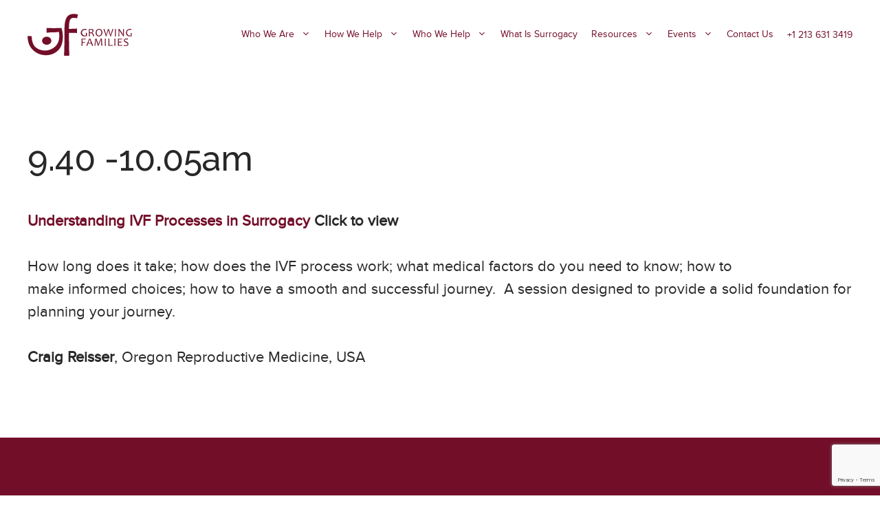

--- FILE ---
content_type: text/html; charset=UTF-8
request_url: https://www.growingfamilies.org/conference/9-30-9-50am/
body_size: 35216
content:
<!DOCTYPE html>
<html lang="en-AU">
<head>
	<meta charset="UTF-8">
	<style type="text/css">div[id^="wpcf7-f98854"] button.cf7mls_next {   }div[id^="wpcf7-f98854"] button.cf7mls_back {   }div[id^="wpcf7-f98218"] button.cf7mls_next {   }div[id^="wpcf7-f98218"] button.cf7mls_back {   }div[id^="wpcf7-f97697"] button.cf7mls_next {   }div[id^="wpcf7-f97697"] button.cf7mls_back {   }div[id^="wpcf7-f95457"] button.cf7mls_next {   }div[id^="wpcf7-f95457"] button.cf7mls_back {   }div[id^="wpcf7-f93385"] button.cf7mls_next {   }div[id^="wpcf7-f93385"] button.cf7mls_back {   }div[id^="wpcf7-f91550"] button.cf7mls_next {   }div[id^="wpcf7-f91550"] button.cf7mls_back {   }div[id^="wpcf7-f89692"] button.cf7mls_next {   }div[id^="wpcf7-f89692"] button.cf7mls_back {   }div[id^="wpcf7-f88991"] button.cf7mls_next {   }div[id^="wpcf7-f88991"] button.cf7mls_back {   }div[id^="wpcf7-f87518"] button.cf7mls_next {   }div[id^="wpcf7-f87518"] button.cf7mls_back {   }div[id^="wpcf7-f84192"] button.cf7mls_next { background-color: #730e29; color: #ffffff }div[id^="wpcf7-f84192"] button.cf7mls_back { background-color: #730e29; color: #ffffff }div[id^="wpcf7-f83196"] button.cf7mls_next {   }div[id^="wpcf7-f83196"] button.cf7mls_back {   }div[id^="wpcf7-f82620"] button.cf7mls_next {   }div[id^="wpcf7-f82620"] button.cf7mls_back {   }div[id^="wpcf7-f82243"] button.cf7mls_next { background-color: #730e29; color: #ffffff }div[id^="wpcf7-f82243"] button.cf7mls_back { background-color: #730e29; color: #ffffff }div[id^="wpcf7-f82071"] button.cf7mls_next {   }div[id^="wpcf7-f82071"] button.cf7mls_back {   }div[id^="wpcf7-f81576"] button.cf7mls_next {   }div[id^="wpcf7-f81576"] button.cf7mls_back {   }div[id^="wpcf7-f80849"] button.cf7mls_next {   }div[id^="wpcf7-f80849"] button.cf7mls_back {   }div[id^="wpcf7-f80302"] button.cf7mls_next {   }div[id^="wpcf7-f80302"] button.cf7mls_back {   }div[id^="wpcf7-f78904"] button.cf7mls_next {   }div[id^="wpcf7-f78904"] button.cf7mls_back {   }div[id^="wpcf7-f78728"] button.cf7mls_next {   }div[id^="wpcf7-f78728"] button.cf7mls_back {   }div[id^="wpcf7-f78124"] button.cf7mls_next {   }div[id^="wpcf7-f78124"] button.cf7mls_back {   }div[id^="wpcf7-f77575"] button.cf7mls_next {   }div[id^="wpcf7-f77575"] button.cf7mls_back {   }div[id^="wpcf7-f77485"] button.cf7mls_next {   }div[id^="wpcf7-f77485"] button.cf7mls_back {   }div[id^="wpcf7-f77474"] button.cf7mls_next {   }div[id^="wpcf7-f77474"] button.cf7mls_back {   }div[id^="wpcf7-f77298"] button.cf7mls_next {   }div[id^="wpcf7-f77298"] button.cf7mls_back {   }div[id^="wpcf7-f76786"] button.cf7mls_next {   }div[id^="wpcf7-f76786"] button.cf7mls_back {   }div[id^="wpcf7-f75657"] button.cf7mls_next {   }div[id^="wpcf7-f75657"] button.cf7mls_back {   }div[id^="wpcf7-f75362"] button.cf7mls_next {   }div[id^="wpcf7-f75362"] button.cf7mls_back {   }div[id^="wpcf7-f75330"] button.cf7mls_next {   }div[id^="wpcf7-f75330"] button.cf7mls_back {   }div[id^="wpcf7-f73639"] button.cf7mls_next {   }div[id^="wpcf7-f73639"] button.cf7mls_back {   }div[id^="wpcf7-f72911"] button.cf7mls_next {   }div[id^="wpcf7-f72911"] button.cf7mls_back {   }div[id^="wpcf7-f69409"] button.cf7mls_next {   }div[id^="wpcf7-f69409"] button.cf7mls_back {   }div[id^="wpcf7-f69287"] button.cf7mls_next {   }div[id^="wpcf7-f69287"] button.cf7mls_back {   }div[id^="wpcf7-f69174"] button.cf7mls_next {   }div[id^="wpcf7-f69174"] button.cf7mls_back {   }div[id^="wpcf7-f68557"] button.cf7mls_next {   }div[id^="wpcf7-f68557"] button.cf7mls_back {   }div[id^="wpcf7-f67869"] button.cf7mls_next {   }div[id^="wpcf7-f67869"] button.cf7mls_back {   }div[id^="wpcf7-f65820"] button.cf7mls_next {   }div[id^="wpcf7-f65820"] button.cf7mls_back {   }div[id^="wpcf7-f64729"] button.cf7mls_next {   }div[id^="wpcf7-f64729"] button.cf7mls_back {   }div[id^="wpcf7-f55212"] button.cf7mls_next {   }div[id^="wpcf7-f55212"] button.cf7mls_back {   }div[id^="wpcf7-f31697"] button.cf7mls_next {   }div[id^="wpcf7-f31697"] button.cf7mls_back {   }div[id^="wpcf7-f31446"] button.cf7mls_next {   }div[id^="wpcf7-f31446"] button.cf7mls_back {   }div[id^="wpcf7-f31358"] button.cf7mls_next {   }div[id^="wpcf7-f31358"] button.cf7mls_back {   }div[id^="wpcf7-f1421"] button.cf7mls_next {   }div[id^="wpcf7-f1421"] button.cf7mls_back {   }div[id^="wpcf7-f892"] button.cf7mls_next {   }div[id^="wpcf7-f892"] button.cf7mls_back {   }div[id^="wpcf7-f82"] button.cf7mls_next {   }div[id^="wpcf7-f82"] button.cf7mls_back {   }</style><meta name='robots' content='noindex, follow' />
<meta name="viewport" content="width=device-width, initial-scale=1">
	<!-- This site is optimized with the Yoast SEO plugin v26.7 - https://yoast.com/wordpress/plugins/seo/ -->
	<title>9.40 -10.05am &#183; Growing Families</title>
<link data-rocket-preload as="style" href="https://fonts.googleapis.com/css?family=Nunito%3A200%2C200italic%2C300%2C300italic%2Cregular%2Citalic%2C600%2C600italic%2C700%2C700italic%2C800%2C800italic%2C900%2C900italic%7CLato%3A100%2C100italic%2C300%2C300italic%2Cregular%2Citalic%2C700%2C700italic%2C900%2C900italic%7CPT%20Sans%3Aregular%2Citalic%2C700%2C700italic%7CManrope%3A200%2C300%2Cregular%2C500%2C600%2C700%2C800%7CCaveat%20Brush%3Aregular%7CIndie%20Flower%3Aregular%7CShadows%20Into%20Light%20Two%3Aregular%7CChewy%3Aregular%7CFredoka%20One%3Aregular%7CRaleway%3A100%2C200%2C300%2Cregular%2C500%2C600%2C700%2C800%2C900%2C100italic%2C200italic%2C300italic%2Citalic%2C500italic%2C600italic%2C700italic%2C800italic%2C900italic&#038;display=swap" rel="preload">
<link href="https://fonts.googleapis.com/css?family=Nunito%3A200%2C200italic%2C300%2C300italic%2Cregular%2Citalic%2C600%2C600italic%2C700%2C700italic%2C800%2C800italic%2C900%2C900italic%7CLato%3A100%2C100italic%2C300%2C300italic%2Cregular%2Citalic%2C700%2C700italic%2C900%2C900italic%7CPT%20Sans%3Aregular%2Citalic%2C700%2C700italic%7CManrope%3A200%2C300%2Cregular%2C500%2C600%2C700%2C800%7CCaveat%20Brush%3Aregular%7CIndie%20Flower%3Aregular%7CShadows%20Into%20Light%20Two%3Aregular%7CChewy%3Aregular%7CFredoka%20One%3Aregular%7CRaleway%3A100%2C200%2C300%2Cregular%2C500%2C600%2C700%2C800%2C900%2C100italic%2C200italic%2C300italic%2Citalic%2C500italic%2C600italic%2C700italic%2C800italic%2C900italic&#038;display=swap" media="print" onload="this.media=&#039;all&#039;" rel="stylesheet">
<noscript data-wpr-hosted-gf-parameters=""><link rel="stylesheet" href="https://fonts.googleapis.com/css?family=Nunito%3A200%2C200italic%2C300%2C300italic%2Cregular%2Citalic%2C600%2C600italic%2C700%2C700italic%2C800%2C800italic%2C900%2C900italic%7CLato%3A100%2C100italic%2C300%2C300italic%2Cregular%2Citalic%2C700%2C700italic%2C900%2C900italic%7CPT%20Sans%3Aregular%2Citalic%2C700%2C700italic%7CManrope%3A200%2C300%2Cregular%2C500%2C600%2C700%2C800%7CCaveat%20Brush%3Aregular%7CIndie%20Flower%3Aregular%7CShadows%20Into%20Light%20Two%3Aregular%7CChewy%3Aregular%7CFredoka%20One%3Aregular%7CRaleway%3A100%2C200%2C300%2Cregular%2C500%2C600%2C700%2C800%2C900%2C100italic%2C200italic%2C300italic%2Citalic%2C500italic%2C600italic%2C700italic%2C800italic%2C900italic&#038;display=swap"></noscript>
	<meta property="og:locale" content="en_US" />
	<meta property="og:type" content="article" />
	<meta property="og:title" content="9.40 -10.05am &#183; Growing Families" />
	<meta property="og:description" content="Understanding IVF Processes in Surrogacy Click to view How long does it take; how does the IVF process work; what ... Read more" />
	<meta property="og:url" content="https://www.growingfamilies.org/blog/conference/9-30-9-50am/" />
	<meta property="og:site_name" content="Growing Families" />
	<meta property="article:publisher" content="https://www.facebook.com/GrowingFamiliesGlobal" />
	<meta name="twitter:card" content="summary_large_image" />
	<meta name="twitter:site" content="@GF_Globally" />
	<script type="application/ld+json" class="yoast-schema-graph">{"@context":"https://schema.org","@graph":[{"@type":"WebPage","@id":"https://www.growingfamilies.org/blog/conference/9-30-9-50am/","url":"https://www.growingfamilies.org/blog/conference/9-30-9-50am/","name":"9.40 -10.05am &#183; Growing Families","isPartOf":{"@id":"https://www.growingfamilies.org/#website"},"datePublished":"2018-07-02T02:59:15+00:00","breadcrumb":{"@id":"https://www.growingfamilies.org/blog/conference/9-30-9-50am/#breadcrumb"},"inLanguage":"en-AU","potentialAction":[{"@type":"ReadAction","target":["https://www.growingfamilies.org/blog/conference/9-30-9-50am/"]}]},{"@type":"BreadcrumbList","@id":"https://www.growingfamilies.org/blog/conference/9-30-9-50am/#breadcrumb","itemListElement":[{"@type":"ListItem","position":1,"name":"Home","item":"https://www.growingfamilies.org/"},{"@type":"ListItem","position":2,"name":"9.40 -10.05am"}]},{"@type":"WebSite","@id":"https://www.growingfamilies.org/#website","url":"https://www.growingfamilies.org/","name":"Growing Families","description":"Guiding couples and individuals in their path to parenthood","publisher":{"@id":"https://www.growingfamilies.org/#organization"},"potentialAction":[{"@type":"SearchAction","target":{"@type":"EntryPoint","urlTemplate":"https://www.growingfamilies.org/?s={search_term_string}"},"query-input":{"@type":"PropertyValueSpecification","valueRequired":true,"valueName":"search_term_string"}}],"inLanguage":"en-AU"},{"@type":"Organization","@id":"https://www.growingfamilies.org/#organization","name":"Growing Families","url":"https://www.growingfamilies.org/","logo":{"@type":"ImageObject","inLanguage":"en-AU","@id":"https://www.growingfamilies.org/#/schema/logo/image/","url":"https://www.growingfamilies.org/wp-content/uploads/2022/12/growingfamilies-logo-favicon.png","contentUrl":"https://www.growingfamilies.org/wp-content/uploads/2022/12/growingfamilies-logo-favicon.png","width":61,"height":61,"caption":"Growing Families"},"image":{"@id":"https://www.growingfamilies.org/#/schema/logo/image/"},"sameAs":["https://www.facebook.com/GrowingFamiliesGlobal","https://x.com/GF_Globally","https://www.instagram.com/growing_families_global/","https://www.linkedin.com/company/growingfamilies/"]}]}</script>
	<!-- / Yoast SEO plugin. -->


<link rel='dns-prefetch' href='//growingfamilies.kinsta.cloud' />
<link href='https://fonts.gstatic.com' crossorigin rel='preconnect' />
<link href='https://growingfamilies.kinsta.cloud' rel='preconnect' />
<link href='https://fonts.googleapis.com' crossorigin rel='preconnect' />
<link rel="alternate" type="application/rss+xml" title="Growing Families &raquo; Feed" href="https://www.growingfamilies.org/feed/" />
<link rel="alternate" type="application/rss+xml" title="Growing Families &raquo; Comments Feed" href="https://www.growingfamilies.org/comments/feed/" />
<link rel="alternate" title="oEmbed (JSON)" type="application/json+oembed" href="https://www.growingfamilies.org/wp-json/oembed/1.0/embed?url=https%3A%2F%2Fwww.growingfamilies.org%2Fconference%2F9-30-9-50am%2F" />
<link rel="alternate" title="oEmbed (XML)" type="text/xml+oembed" href="https://www.growingfamilies.org/wp-json/oembed/1.0/embed?url=https%3A%2F%2Fwww.growingfamilies.org%2Fconference%2F9-30-9-50am%2F&#038;format=xml" />
<style id='wp-img-auto-sizes-contain-inline-css'>
img:is([sizes=auto i],[sizes^="auto," i]){contain-intrinsic-size:3000px 1500px}
/*# sourceURL=wp-img-auto-sizes-contain-inline-css */
</style>
<style id='wp-emoji-styles-inline-css'>

	img.wp-smiley, img.emoji {
		display: inline !important;
		border: none !important;
		box-shadow: none !important;
		height: 1em !important;
		width: 1em !important;
		margin: 0 0.07em !important;
		vertical-align: -0.1em !important;
		background: none !important;
		padding: 0 !important;
	}
/*# sourceURL=wp-emoji-styles-inline-css */
</style>
<style id='wp-block-library-inline-css'>
:root{--wp-block-synced-color:#7a00df;--wp-block-synced-color--rgb:122,0,223;--wp-bound-block-color:var(--wp-block-synced-color);--wp-editor-canvas-background:#ddd;--wp-admin-theme-color:#007cba;--wp-admin-theme-color--rgb:0,124,186;--wp-admin-theme-color-darker-10:#006ba1;--wp-admin-theme-color-darker-10--rgb:0,107,160.5;--wp-admin-theme-color-darker-20:#005a87;--wp-admin-theme-color-darker-20--rgb:0,90,135;--wp-admin-border-width-focus:2px}@media (min-resolution:192dpi){:root{--wp-admin-border-width-focus:1.5px}}.wp-element-button{cursor:pointer}:root .has-very-light-gray-background-color{background-color:#eee}:root .has-very-dark-gray-background-color{background-color:#313131}:root .has-very-light-gray-color{color:#eee}:root .has-very-dark-gray-color{color:#313131}:root .has-vivid-green-cyan-to-vivid-cyan-blue-gradient-background{background:linear-gradient(135deg,#00d084,#0693e3)}:root .has-purple-crush-gradient-background{background:linear-gradient(135deg,#34e2e4,#4721fb 50%,#ab1dfe)}:root .has-hazy-dawn-gradient-background{background:linear-gradient(135deg,#faaca8,#dad0ec)}:root .has-subdued-olive-gradient-background{background:linear-gradient(135deg,#fafae1,#67a671)}:root .has-atomic-cream-gradient-background{background:linear-gradient(135deg,#fdd79a,#004a59)}:root .has-nightshade-gradient-background{background:linear-gradient(135deg,#330968,#31cdcf)}:root .has-midnight-gradient-background{background:linear-gradient(135deg,#020381,#2874fc)}:root{--wp--preset--font-size--normal:16px;--wp--preset--font-size--huge:42px}.has-regular-font-size{font-size:1em}.has-larger-font-size{font-size:2.625em}.has-normal-font-size{font-size:var(--wp--preset--font-size--normal)}.has-huge-font-size{font-size:var(--wp--preset--font-size--huge)}.has-text-align-center{text-align:center}.has-text-align-left{text-align:left}.has-text-align-right{text-align:right}.has-fit-text{white-space:nowrap!important}#end-resizable-editor-section{display:none}.aligncenter{clear:both}.items-justified-left{justify-content:flex-start}.items-justified-center{justify-content:center}.items-justified-right{justify-content:flex-end}.items-justified-space-between{justify-content:space-between}.screen-reader-text{border:0;clip-path:inset(50%);height:1px;margin:-1px;overflow:hidden;padding:0;position:absolute;width:1px;word-wrap:normal!important}.screen-reader-text:focus{background-color:#ddd;clip-path:none;color:#444;display:block;font-size:1em;height:auto;left:5px;line-height:normal;padding:15px 23px 14px;text-decoration:none;top:5px;width:auto;z-index:100000}html :where(.has-border-color){border-style:solid}html :where([style*=border-top-color]){border-top-style:solid}html :where([style*=border-right-color]){border-right-style:solid}html :where([style*=border-bottom-color]){border-bottom-style:solid}html :where([style*=border-left-color]){border-left-style:solid}html :where([style*=border-width]){border-style:solid}html :where([style*=border-top-width]){border-top-style:solid}html :where([style*=border-right-width]){border-right-style:solid}html :where([style*=border-bottom-width]){border-bottom-style:solid}html :where([style*=border-left-width]){border-left-style:solid}html :where(img[class*=wp-image-]){height:auto;max-width:100%}:where(figure){margin:0 0 1em}html :where(.is-position-sticky){--wp-admin--admin-bar--position-offset:var(--wp-admin--admin-bar--height,0px)}@media screen and (max-width:600px){html :where(.is-position-sticky){--wp-admin--admin-bar--position-offset:0px}}

/*# sourceURL=wp-block-library-inline-css */
</style><style id='wp-block-paragraph-inline-css'>
.is-small-text{font-size:.875em}.is-regular-text{font-size:1em}.is-large-text{font-size:2.25em}.is-larger-text{font-size:3em}.has-drop-cap:not(:focus):first-letter{float:left;font-size:8.4em;font-style:normal;font-weight:100;line-height:.68;margin:.05em .1em 0 0;text-transform:uppercase}body.rtl .has-drop-cap:not(:focus):first-letter{float:none;margin-left:.1em}p.has-drop-cap.has-background{overflow:hidden}:root :where(p.has-background){padding:1.25em 2.375em}:where(p.has-text-color:not(.has-link-color)) a{color:inherit}p.has-text-align-left[style*="writing-mode:vertical-lr"],p.has-text-align-right[style*="writing-mode:vertical-rl"]{rotate:180deg}
/*# sourceURL=https://www.growingfamilies.org/wp-includes/blocks/paragraph/style.min.css */
</style>
<style id='wp-block-social-links-inline-css'>
.wp-block-social-links{background:none;box-sizing:border-box;margin-left:0;padding-left:0;padding-right:0;text-indent:0}.wp-block-social-links .wp-social-link a,.wp-block-social-links .wp-social-link a:hover{border-bottom:0;box-shadow:none;text-decoration:none}.wp-block-social-links .wp-social-link svg{height:1em;width:1em}.wp-block-social-links .wp-social-link span:not(.screen-reader-text){font-size:.65em;margin-left:.5em;margin-right:.5em}.wp-block-social-links.has-small-icon-size{font-size:16px}.wp-block-social-links,.wp-block-social-links.has-normal-icon-size{font-size:24px}.wp-block-social-links.has-large-icon-size{font-size:36px}.wp-block-social-links.has-huge-icon-size{font-size:48px}.wp-block-social-links.aligncenter{display:flex;justify-content:center}.wp-block-social-links.alignright{justify-content:flex-end}.wp-block-social-link{border-radius:9999px;display:block}@media not (prefers-reduced-motion){.wp-block-social-link{transition:transform .1s ease}}.wp-block-social-link{height:auto}.wp-block-social-link a{align-items:center;display:flex;line-height:0}.wp-block-social-link:hover{transform:scale(1.1)}.wp-block-social-links .wp-block-social-link.wp-social-link{display:inline-block;margin:0;padding:0}.wp-block-social-links .wp-block-social-link.wp-social-link .wp-block-social-link-anchor,.wp-block-social-links .wp-block-social-link.wp-social-link .wp-block-social-link-anchor svg,.wp-block-social-links .wp-block-social-link.wp-social-link .wp-block-social-link-anchor:active,.wp-block-social-links .wp-block-social-link.wp-social-link .wp-block-social-link-anchor:hover,.wp-block-social-links .wp-block-social-link.wp-social-link .wp-block-social-link-anchor:visited{color:currentColor;fill:currentColor}:where(.wp-block-social-links:not(.is-style-logos-only)) .wp-social-link{background-color:#f0f0f0;color:#444}:where(.wp-block-social-links:not(.is-style-logos-only)) .wp-social-link-amazon{background-color:#f90;color:#fff}:where(.wp-block-social-links:not(.is-style-logos-only)) .wp-social-link-bandcamp{background-color:#1ea0c3;color:#fff}:where(.wp-block-social-links:not(.is-style-logos-only)) .wp-social-link-behance{background-color:#0757fe;color:#fff}:where(.wp-block-social-links:not(.is-style-logos-only)) .wp-social-link-bluesky{background-color:#0a7aff;color:#fff}:where(.wp-block-social-links:not(.is-style-logos-only)) .wp-social-link-codepen{background-color:#1e1f26;color:#fff}:where(.wp-block-social-links:not(.is-style-logos-only)) .wp-social-link-deviantart{background-color:#02e49b;color:#fff}:where(.wp-block-social-links:not(.is-style-logos-only)) .wp-social-link-discord{background-color:#5865f2;color:#fff}:where(.wp-block-social-links:not(.is-style-logos-only)) .wp-social-link-dribbble{background-color:#e94c89;color:#fff}:where(.wp-block-social-links:not(.is-style-logos-only)) .wp-social-link-dropbox{background-color:#4280ff;color:#fff}:where(.wp-block-social-links:not(.is-style-logos-only)) .wp-social-link-etsy{background-color:#f45800;color:#fff}:where(.wp-block-social-links:not(.is-style-logos-only)) .wp-social-link-facebook{background-color:#0866ff;color:#fff}:where(.wp-block-social-links:not(.is-style-logos-only)) .wp-social-link-fivehundredpx{background-color:#000;color:#fff}:where(.wp-block-social-links:not(.is-style-logos-only)) .wp-social-link-flickr{background-color:#0461dd;color:#fff}:where(.wp-block-social-links:not(.is-style-logos-only)) .wp-social-link-foursquare{background-color:#e65678;color:#fff}:where(.wp-block-social-links:not(.is-style-logos-only)) .wp-social-link-github{background-color:#24292d;color:#fff}:where(.wp-block-social-links:not(.is-style-logos-only)) .wp-social-link-goodreads{background-color:#eceadd;color:#382110}:where(.wp-block-social-links:not(.is-style-logos-only)) .wp-social-link-google{background-color:#ea4434;color:#fff}:where(.wp-block-social-links:not(.is-style-logos-only)) .wp-social-link-gravatar{background-color:#1d4fc4;color:#fff}:where(.wp-block-social-links:not(.is-style-logos-only)) .wp-social-link-instagram{background-color:#f00075;color:#fff}:where(.wp-block-social-links:not(.is-style-logos-only)) .wp-social-link-lastfm{background-color:#e21b24;color:#fff}:where(.wp-block-social-links:not(.is-style-logos-only)) .wp-social-link-linkedin{background-color:#0d66c2;color:#fff}:where(.wp-block-social-links:not(.is-style-logos-only)) .wp-social-link-mastodon{background-color:#3288d4;color:#fff}:where(.wp-block-social-links:not(.is-style-logos-only)) .wp-social-link-medium{background-color:#000;color:#fff}:where(.wp-block-social-links:not(.is-style-logos-only)) .wp-social-link-meetup{background-color:#f6405f;color:#fff}:where(.wp-block-social-links:not(.is-style-logos-only)) .wp-social-link-patreon{background-color:#000;color:#fff}:where(.wp-block-social-links:not(.is-style-logos-only)) .wp-social-link-pinterest{background-color:#e60122;color:#fff}:where(.wp-block-social-links:not(.is-style-logos-only)) .wp-social-link-pocket{background-color:#ef4155;color:#fff}:where(.wp-block-social-links:not(.is-style-logos-only)) .wp-social-link-reddit{background-color:#ff4500;color:#fff}:where(.wp-block-social-links:not(.is-style-logos-only)) .wp-social-link-skype{background-color:#0478d7;color:#fff}:where(.wp-block-social-links:not(.is-style-logos-only)) .wp-social-link-snapchat{background-color:#fefc00;color:#fff;stroke:#000}:where(.wp-block-social-links:not(.is-style-logos-only)) .wp-social-link-soundcloud{background-color:#ff5600;color:#fff}:where(.wp-block-social-links:not(.is-style-logos-only)) .wp-social-link-spotify{background-color:#1bd760;color:#fff}:where(.wp-block-social-links:not(.is-style-logos-only)) .wp-social-link-telegram{background-color:#2aabee;color:#fff}:where(.wp-block-social-links:not(.is-style-logos-only)) .wp-social-link-threads{background-color:#000;color:#fff}:where(.wp-block-social-links:not(.is-style-logos-only)) .wp-social-link-tiktok{background-color:#000;color:#fff}:where(.wp-block-social-links:not(.is-style-logos-only)) .wp-social-link-tumblr{background-color:#011835;color:#fff}:where(.wp-block-social-links:not(.is-style-logos-only)) .wp-social-link-twitch{background-color:#6440a4;color:#fff}:where(.wp-block-social-links:not(.is-style-logos-only)) .wp-social-link-twitter{background-color:#1da1f2;color:#fff}:where(.wp-block-social-links:not(.is-style-logos-only)) .wp-social-link-vimeo{background-color:#1eb7ea;color:#fff}:where(.wp-block-social-links:not(.is-style-logos-only)) .wp-social-link-vk{background-color:#4680c2;color:#fff}:where(.wp-block-social-links:not(.is-style-logos-only)) .wp-social-link-wordpress{background-color:#3499cd;color:#fff}:where(.wp-block-social-links:not(.is-style-logos-only)) .wp-social-link-whatsapp{background-color:#25d366;color:#fff}:where(.wp-block-social-links:not(.is-style-logos-only)) .wp-social-link-x{background-color:#000;color:#fff}:where(.wp-block-social-links:not(.is-style-logos-only)) .wp-social-link-yelp{background-color:#d32422;color:#fff}:where(.wp-block-social-links:not(.is-style-logos-only)) .wp-social-link-youtube{background-color:red;color:#fff}:where(.wp-block-social-links.is-style-logos-only) .wp-social-link{background:none}:where(.wp-block-social-links.is-style-logos-only) .wp-social-link svg{height:1.25em;width:1.25em}:where(.wp-block-social-links.is-style-logos-only) .wp-social-link-amazon{color:#f90}:where(.wp-block-social-links.is-style-logos-only) .wp-social-link-bandcamp{color:#1ea0c3}:where(.wp-block-social-links.is-style-logos-only) .wp-social-link-behance{color:#0757fe}:where(.wp-block-social-links.is-style-logos-only) .wp-social-link-bluesky{color:#0a7aff}:where(.wp-block-social-links.is-style-logos-only) .wp-social-link-codepen{color:#1e1f26}:where(.wp-block-social-links.is-style-logos-only) .wp-social-link-deviantart{color:#02e49b}:where(.wp-block-social-links.is-style-logos-only) .wp-social-link-discord{color:#5865f2}:where(.wp-block-social-links.is-style-logos-only) .wp-social-link-dribbble{color:#e94c89}:where(.wp-block-social-links.is-style-logos-only) .wp-social-link-dropbox{color:#4280ff}:where(.wp-block-social-links.is-style-logos-only) .wp-social-link-etsy{color:#f45800}:where(.wp-block-social-links.is-style-logos-only) .wp-social-link-facebook{color:#0866ff}:where(.wp-block-social-links.is-style-logos-only) .wp-social-link-fivehundredpx{color:#000}:where(.wp-block-social-links.is-style-logos-only) .wp-social-link-flickr{color:#0461dd}:where(.wp-block-social-links.is-style-logos-only) .wp-social-link-foursquare{color:#e65678}:where(.wp-block-social-links.is-style-logos-only) .wp-social-link-github{color:#24292d}:where(.wp-block-social-links.is-style-logos-only) .wp-social-link-goodreads{color:#382110}:where(.wp-block-social-links.is-style-logos-only) .wp-social-link-google{color:#ea4434}:where(.wp-block-social-links.is-style-logos-only) .wp-social-link-gravatar{color:#1d4fc4}:where(.wp-block-social-links.is-style-logos-only) .wp-social-link-instagram{color:#f00075}:where(.wp-block-social-links.is-style-logos-only) .wp-social-link-lastfm{color:#e21b24}:where(.wp-block-social-links.is-style-logos-only) .wp-social-link-linkedin{color:#0d66c2}:where(.wp-block-social-links.is-style-logos-only) .wp-social-link-mastodon{color:#3288d4}:where(.wp-block-social-links.is-style-logos-only) .wp-social-link-medium{color:#000}:where(.wp-block-social-links.is-style-logos-only) .wp-social-link-meetup{color:#f6405f}:where(.wp-block-social-links.is-style-logos-only) .wp-social-link-patreon{color:#000}:where(.wp-block-social-links.is-style-logos-only) .wp-social-link-pinterest{color:#e60122}:where(.wp-block-social-links.is-style-logos-only) .wp-social-link-pocket{color:#ef4155}:where(.wp-block-social-links.is-style-logos-only) .wp-social-link-reddit{color:#ff4500}:where(.wp-block-social-links.is-style-logos-only) .wp-social-link-skype{color:#0478d7}:where(.wp-block-social-links.is-style-logos-only) .wp-social-link-snapchat{color:#fff;stroke:#000}:where(.wp-block-social-links.is-style-logos-only) .wp-social-link-soundcloud{color:#ff5600}:where(.wp-block-social-links.is-style-logos-only) .wp-social-link-spotify{color:#1bd760}:where(.wp-block-social-links.is-style-logos-only) .wp-social-link-telegram{color:#2aabee}:where(.wp-block-social-links.is-style-logos-only) .wp-social-link-threads{color:#000}:where(.wp-block-social-links.is-style-logos-only) .wp-social-link-tiktok{color:#000}:where(.wp-block-social-links.is-style-logos-only) .wp-social-link-tumblr{color:#011835}:where(.wp-block-social-links.is-style-logos-only) .wp-social-link-twitch{color:#6440a4}:where(.wp-block-social-links.is-style-logos-only) .wp-social-link-twitter{color:#1da1f2}:where(.wp-block-social-links.is-style-logos-only) .wp-social-link-vimeo{color:#1eb7ea}:where(.wp-block-social-links.is-style-logos-only) .wp-social-link-vk{color:#4680c2}:where(.wp-block-social-links.is-style-logos-only) .wp-social-link-whatsapp{color:#25d366}:where(.wp-block-social-links.is-style-logos-only) .wp-social-link-wordpress{color:#3499cd}:where(.wp-block-social-links.is-style-logos-only) .wp-social-link-x{color:#000}:where(.wp-block-social-links.is-style-logos-only) .wp-social-link-yelp{color:#d32422}:where(.wp-block-social-links.is-style-logos-only) .wp-social-link-youtube{color:red}.wp-block-social-links.is-style-pill-shape .wp-social-link{width:auto}:root :where(.wp-block-social-links .wp-social-link a){padding:.25em}:root :where(.wp-block-social-links.is-style-logos-only .wp-social-link a){padding:0}:root :where(.wp-block-social-links.is-style-pill-shape .wp-social-link a){padding-left:.6666666667em;padding-right:.6666666667em}.wp-block-social-links:not(.has-icon-color):not(.has-icon-background-color) .wp-social-link-snapchat .wp-block-social-link-label{color:#000}
/*# sourceURL=https://www.growingfamilies.org/wp-includes/blocks/social-links/style.min.css */
</style>
<style id='global-styles-inline-css'>
:root{--wp--preset--aspect-ratio--square: 1;--wp--preset--aspect-ratio--4-3: 4/3;--wp--preset--aspect-ratio--3-4: 3/4;--wp--preset--aspect-ratio--3-2: 3/2;--wp--preset--aspect-ratio--2-3: 2/3;--wp--preset--aspect-ratio--16-9: 16/9;--wp--preset--aspect-ratio--9-16: 9/16;--wp--preset--color--black: #000000;--wp--preset--color--cyan-bluish-gray: #abb8c3;--wp--preset--color--white: #ffffff;--wp--preset--color--pale-pink: #f78da7;--wp--preset--color--vivid-red: #cf2e2e;--wp--preset--color--luminous-vivid-orange: #ff6900;--wp--preset--color--luminous-vivid-amber: #fcb900;--wp--preset--color--light-green-cyan: #7bdcb5;--wp--preset--color--vivid-green-cyan: #00d084;--wp--preset--color--pale-cyan-blue: #8ed1fc;--wp--preset--color--vivid-cyan-blue: #0693e3;--wp--preset--color--vivid-purple: #9b51e0;--wp--preset--color--contrast: var(--contrast);--wp--preset--color--contrast-3: var(--contrast-3);--wp--preset--color--global-color-12: var(--global-color-12);--wp--preset--color--contrast-2: var(--contrast-2);--wp--preset--color--global-color-9: var(--global-color-9);--wp--preset--color--contrast-4: var(--contrast-4);--wp--preset--color--contrast-5: var(--contrast-5);--wp--preset--color--base: var(--base);--wp--preset--color--base-2: var(--base-2);--wp--preset--color--accent: var(--accent);--wp--preset--color--global-color-10: var(--global-color-10);--wp--preset--color--global-color-11: var(--global-color-11);--wp--preset--color--pale-green: var(--pale-green);--wp--preset--gradient--vivid-cyan-blue-to-vivid-purple: linear-gradient(135deg,rgb(6,147,227) 0%,rgb(155,81,224) 100%);--wp--preset--gradient--light-green-cyan-to-vivid-green-cyan: linear-gradient(135deg,rgb(122,220,180) 0%,rgb(0,208,130) 100%);--wp--preset--gradient--luminous-vivid-amber-to-luminous-vivid-orange: linear-gradient(135deg,rgb(252,185,0) 0%,rgb(255,105,0) 100%);--wp--preset--gradient--luminous-vivid-orange-to-vivid-red: linear-gradient(135deg,rgb(255,105,0) 0%,rgb(207,46,46) 100%);--wp--preset--gradient--very-light-gray-to-cyan-bluish-gray: linear-gradient(135deg,rgb(238,238,238) 0%,rgb(169,184,195) 100%);--wp--preset--gradient--cool-to-warm-spectrum: linear-gradient(135deg,rgb(74,234,220) 0%,rgb(151,120,209) 20%,rgb(207,42,186) 40%,rgb(238,44,130) 60%,rgb(251,105,98) 80%,rgb(254,248,76) 100%);--wp--preset--gradient--blush-light-purple: linear-gradient(135deg,rgb(255,206,236) 0%,rgb(152,150,240) 100%);--wp--preset--gradient--blush-bordeaux: linear-gradient(135deg,rgb(254,205,165) 0%,rgb(254,45,45) 50%,rgb(107,0,62) 100%);--wp--preset--gradient--luminous-dusk: linear-gradient(135deg,rgb(255,203,112) 0%,rgb(199,81,192) 50%,rgb(65,88,208) 100%);--wp--preset--gradient--pale-ocean: linear-gradient(135deg,rgb(255,245,203) 0%,rgb(182,227,212) 50%,rgb(51,167,181) 100%);--wp--preset--gradient--electric-grass: linear-gradient(135deg,rgb(202,248,128) 0%,rgb(113,206,126) 100%);--wp--preset--gradient--midnight: linear-gradient(135deg,rgb(2,3,129) 0%,rgb(40,116,252) 100%);--wp--preset--font-size--small: 13px;--wp--preset--font-size--medium: 20px;--wp--preset--font-size--large: 36px;--wp--preset--font-size--x-large: 42px;--wp--preset--spacing--20: 0.44rem;--wp--preset--spacing--30: 0.67rem;--wp--preset--spacing--40: 1rem;--wp--preset--spacing--50: 1.5rem;--wp--preset--spacing--60: 2.25rem;--wp--preset--spacing--70: 3.38rem;--wp--preset--spacing--80: 5.06rem;--wp--preset--shadow--natural: 6px 6px 9px rgba(0, 0, 0, 0.2);--wp--preset--shadow--deep: 12px 12px 50px rgba(0, 0, 0, 0.4);--wp--preset--shadow--sharp: 6px 6px 0px rgba(0, 0, 0, 0.2);--wp--preset--shadow--outlined: 6px 6px 0px -3px rgb(255, 255, 255), 6px 6px rgb(0, 0, 0);--wp--preset--shadow--crisp: 6px 6px 0px rgb(0, 0, 0);}:where(.is-layout-flex){gap: 0.5em;}:where(.is-layout-grid){gap: 0.5em;}body .is-layout-flex{display: flex;}.is-layout-flex{flex-wrap: wrap;align-items: center;}.is-layout-flex > :is(*, div){margin: 0;}body .is-layout-grid{display: grid;}.is-layout-grid > :is(*, div){margin: 0;}:where(.wp-block-columns.is-layout-flex){gap: 2em;}:where(.wp-block-columns.is-layout-grid){gap: 2em;}:where(.wp-block-post-template.is-layout-flex){gap: 1.25em;}:where(.wp-block-post-template.is-layout-grid){gap: 1.25em;}.has-black-color{color: var(--wp--preset--color--black) !important;}.has-cyan-bluish-gray-color{color: var(--wp--preset--color--cyan-bluish-gray) !important;}.has-white-color{color: var(--wp--preset--color--white) !important;}.has-pale-pink-color{color: var(--wp--preset--color--pale-pink) !important;}.has-vivid-red-color{color: var(--wp--preset--color--vivid-red) !important;}.has-luminous-vivid-orange-color{color: var(--wp--preset--color--luminous-vivid-orange) !important;}.has-luminous-vivid-amber-color{color: var(--wp--preset--color--luminous-vivid-amber) !important;}.has-light-green-cyan-color{color: var(--wp--preset--color--light-green-cyan) !important;}.has-vivid-green-cyan-color{color: var(--wp--preset--color--vivid-green-cyan) !important;}.has-pale-cyan-blue-color{color: var(--wp--preset--color--pale-cyan-blue) !important;}.has-vivid-cyan-blue-color{color: var(--wp--preset--color--vivid-cyan-blue) !important;}.has-vivid-purple-color{color: var(--wp--preset--color--vivid-purple) !important;}.has-black-background-color{background-color: var(--wp--preset--color--black) !important;}.has-cyan-bluish-gray-background-color{background-color: var(--wp--preset--color--cyan-bluish-gray) !important;}.has-white-background-color{background-color: var(--wp--preset--color--white) !important;}.has-pale-pink-background-color{background-color: var(--wp--preset--color--pale-pink) !important;}.has-vivid-red-background-color{background-color: var(--wp--preset--color--vivid-red) !important;}.has-luminous-vivid-orange-background-color{background-color: var(--wp--preset--color--luminous-vivid-orange) !important;}.has-luminous-vivid-amber-background-color{background-color: var(--wp--preset--color--luminous-vivid-amber) !important;}.has-light-green-cyan-background-color{background-color: var(--wp--preset--color--light-green-cyan) !important;}.has-vivid-green-cyan-background-color{background-color: var(--wp--preset--color--vivid-green-cyan) !important;}.has-pale-cyan-blue-background-color{background-color: var(--wp--preset--color--pale-cyan-blue) !important;}.has-vivid-cyan-blue-background-color{background-color: var(--wp--preset--color--vivid-cyan-blue) !important;}.has-vivid-purple-background-color{background-color: var(--wp--preset--color--vivid-purple) !important;}.has-black-border-color{border-color: var(--wp--preset--color--black) !important;}.has-cyan-bluish-gray-border-color{border-color: var(--wp--preset--color--cyan-bluish-gray) !important;}.has-white-border-color{border-color: var(--wp--preset--color--white) !important;}.has-pale-pink-border-color{border-color: var(--wp--preset--color--pale-pink) !important;}.has-vivid-red-border-color{border-color: var(--wp--preset--color--vivid-red) !important;}.has-luminous-vivid-orange-border-color{border-color: var(--wp--preset--color--luminous-vivid-orange) !important;}.has-luminous-vivid-amber-border-color{border-color: var(--wp--preset--color--luminous-vivid-amber) !important;}.has-light-green-cyan-border-color{border-color: var(--wp--preset--color--light-green-cyan) !important;}.has-vivid-green-cyan-border-color{border-color: var(--wp--preset--color--vivid-green-cyan) !important;}.has-pale-cyan-blue-border-color{border-color: var(--wp--preset--color--pale-cyan-blue) !important;}.has-vivid-cyan-blue-border-color{border-color: var(--wp--preset--color--vivid-cyan-blue) !important;}.has-vivid-purple-border-color{border-color: var(--wp--preset--color--vivid-purple) !important;}.has-vivid-cyan-blue-to-vivid-purple-gradient-background{background: var(--wp--preset--gradient--vivid-cyan-blue-to-vivid-purple) !important;}.has-light-green-cyan-to-vivid-green-cyan-gradient-background{background: var(--wp--preset--gradient--light-green-cyan-to-vivid-green-cyan) !important;}.has-luminous-vivid-amber-to-luminous-vivid-orange-gradient-background{background: var(--wp--preset--gradient--luminous-vivid-amber-to-luminous-vivid-orange) !important;}.has-luminous-vivid-orange-to-vivid-red-gradient-background{background: var(--wp--preset--gradient--luminous-vivid-orange-to-vivid-red) !important;}.has-very-light-gray-to-cyan-bluish-gray-gradient-background{background: var(--wp--preset--gradient--very-light-gray-to-cyan-bluish-gray) !important;}.has-cool-to-warm-spectrum-gradient-background{background: var(--wp--preset--gradient--cool-to-warm-spectrum) !important;}.has-blush-light-purple-gradient-background{background: var(--wp--preset--gradient--blush-light-purple) !important;}.has-blush-bordeaux-gradient-background{background: var(--wp--preset--gradient--blush-bordeaux) !important;}.has-luminous-dusk-gradient-background{background: var(--wp--preset--gradient--luminous-dusk) !important;}.has-pale-ocean-gradient-background{background: var(--wp--preset--gradient--pale-ocean) !important;}.has-electric-grass-gradient-background{background: var(--wp--preset--gradient--electric-grass) !important;}.has-midnight-gradient-background{background: var(--wp--preset--gradient--midnight) !important;}.has-small-font-size{font-size: var(--wp--preset--font-size--small) !important;}.has-medium-font-size{font-size: var(--wp--preset--font-size--medium) !important;}.has-large-font-size{font-size: var(--wp--preset--font-size--large) !important;}.has-x-large-font-size{font-size: var(--wp--preset--font-size--x-large) !important;}
/*# sourceURL=global-styles-inline-css */
</style>
<style id='core-block-supports-inline-css'>
.wp-container-core-social-links-is-layout-16018d1d{justify-content:center;}
/*# sourceURL=core-block-supports-inline-css */
</style>

<style id='classic-theme-styles-inline-css'>
/*! This file is auto-generated */
.wp-block-button__link{color:#fff;background-color:#32373c;border-radius:9999px;box-shadow:none;text-decoration:none;padding:calc(.667em + 2px) calc(1.333em + 2px);font-size:1.125em}.wp-block-file__button{background:#32373c;color:#fff;text-decoration:none}
/*# sourceURL=/wp-includes/css/classic-themes.min.css */
</style>
<link rel='stylesheet' id='wp-components-css' href='https://www.growingfamilies.org/wp-includes/css/dist/components/style.min.css?ver=6.9' media='all' />
<link rel='stylesheet' id='wp-preferences-css' href='https://www.growingfamilies.org/wp-includes/css/dist/preferences/style.min.css?ver=6.9' media='all' />
<link rel='stylesheet' id='wp-block-editor-css' href='https://www.growingfamilies.org/wp-includes/css/dist/block-editor/style.min.css?ver=6.9' media='all' />
<link rel='stylesheet' id='popup-maker-block-library-style-css' href='https://www.growingfamilies.org/wp-content/plugins/popup-maker/dist/packages/block-library-style.css?ver=dbea705cfafe089d65f1' media='all' />
<link rel='stylesheet' id='sign-in-with-google-css' href='https://www.growingfamilies.org/wp-content/plugins/sign-in-with-google/src/public/css/sign-in-with-google-public.css?ver=1.8.0' media='all' />
<link rel='stylesheet' id='contact-form-7-css' href='https://www.growingfamilies.org/wp-content/plugins/contact-form-7/includes/css/styles.css?ver=6.1.4' media='all' />
<link rel='stylesheet' id='wpcf7-redirect-script-frontend-css' href='https://www.growingfamilies.org/wp-content/plugins/wpcf7-redirect/build/assets/frontend-script.css?ver=2c532d7e2be36f6af233' media='all' />
<link rel='stylesheet' id='generate-style-css' href='https://www.growingfamilies.org/wp-content/themes/generatepress/assets/css/main.min.css?ver=3.6.1' media='all' />
<style id='generate-style-inline-css'>
body{background-color:#ffffff;color:var(--global-color-11);}a{color:var(--contrast-3);}a:hover, a:focus, a:active{color:var(--contrast-2);}.grid-container{max-width:1300px;}.wp-block-group__inner-container{max-width:1300px;margin-left:auto;margin-right:auto;}.site-header .header-image{width:152px;}:root{--contrast:#730E29;--contrast-3:#730E29;--global-color-12:#730E29;--contrast-2:#30644D;--global-color-9:#30644D;--contrast-4:#E1E8ED;--contrast-5:#d7d7d7;--base:#E1E8ED;--base-2:#ffffff;--accent:#FFFFF4;--global-color-10:#F9E4D3;--global-color-11:#282828;--pale-green:#B9D0C5;}:root .has-contrast-color{color:var(--contrast);}:root .has-contrast-background-color{background-color:var(--contrast);}:root .has-contrast-3-color{color:var(--contrast-3);}:root .has-contrast-3-background-color{background-color:var(--contrast-3);}:root .has-global-color-12-color{color:var(--global-color-12);}:root .has-global-color-12-background-color{background-color:var(--global-color-12);}:root .has-contrast-2-color{color:var(--contrast-2);}:root .has-contrast-2-background-color{background-color:var(--contrast-2);}:root .has-global-color-9-color{color:var(--global-color-9);}:root .has-global-color-9-background-color{background-color:var(--global-color-9);}:root .has-contrast-4-color{color:var(--contrast-4);}:root .has-contrast-4-background-color{background-color:var(--contrast-4);}:root .has-contrast-5-color{color:var(--contrast-5);}:root .has-contrast-5-background-color{background-color:var(--contrast-5);}:root .has-base-color{color:var(--base);}:root .has-base-background-color{background-color:var(--base);}:root .has-base-2-color{color:var(--base-2);}:root .has-base-2-background-color{background-color:var(--base-2);}:root .has-accent-color{color:var(--accent);}:root .has-accent-background-color{background-color:var(--accent);}:root .has-global-color-10-color{color:var(--global-color-10);}:root .has-global-color-10-background-color{background-color:var(--global-color-10);}:root .has-global-color-11-color{color:var(--global-color-11);}:root .has-global-color-11-background-color{background-color:var(--global-color-11);}:root .has-pale-green-color{color:var(--pale-green);}:root .has-pale-green-background-color{background-color:var(--pale-green);}h1{font-family:Raleway, sans-serif;font-weight:500;font-size:50px;}@media (max-width:768px){h1{font-size:44px;}}h2{font-family:Raleway, sans-serif;font-weight:500;font-size:40px;}@media (max-width:768px){h2{font-size:35px;}}h3{font-family:Raleway, sans-serif;font-weight:500;font-size:30px;}@media (max-width:768px){h3{font-size:24px;}}h4{font-family:Raleway, sans-serif;font-weight:500;font-size:26px;line-height:1.3em;}@media (max-width:768px){h4{font-size:22px;}}h5{font-family:Raleway, sans-serif;font-weight:500;font-size:22px;}@media (max-width:768px){h5{font-size:20px;}}h6{font-family:Raleway, sans-serif;font-weight:500;font-size:18px;}@media (max-width:768px){h6{font-size:17px;}}button:not(.menu-toggle),html input[type="button"],input[type="reset"],input[type="submit"],.button,.wp-block-button .wp-block-button__link{font-family:Raleway, sans-serif;font-weight:500;}.main-navigation a, .main-navigation .menu-toggle, .main-navigation .menu-bar-items{font-family:Proxima Nova Regular;font-weight:500;text-transform:capitalize;font-size:17px;}body, button, input, select, textarea{font-family:Proxima Nova Regular;font-size:22px;}.main-title{font-family:Raleway, sans-serif;font-weight:500;font-size:24px;}.top-bar{background-color:#636363;color:#ffffff;}.top-bar a{color:var(--global-color-12);}.top-bar a:hover{color:var(--contrast-2);}.site-header{background-color:rgba(74,41,48,0);color:var(--global-color-12);}.site-header a{color:var(--global-color-12);}.site-header a:hover{color:var(--contrast-2);}.main-title a,.main-title a:hover{color:#ffffff;}.site-description{color:var(--contrast-4);}.main-navigation,.main-navigation ul ul{background-color:var(--base-2);}.main-navigation .main-nav ul li a, .main-navigation .menu-toggle, .main-navigation .menu-bar-items{color:var(--contrast);}.main-navigation .main-nav ul li:not([class*="current-menu-"]):hover > a, .main-navigation .main-nav ul li:not([class*="current-menu-"]):focus > a, .main-navigation .main-nav ul li.sfHover:not([class*="current-menu-"]) > a, .main-navigation .menu-bar-item:hover > a, .main-navigation .menu-bar-item.sfHover > a{color:var(--contrast);background-color:var(--contrast-4);}button.menu-toggle:hover,button.menu-toggle:focus{color:var(--contrast);}.main-navigation .main-nav ul li[class*="current-menu-"] > a{color:var(--contrast);background-color:var(--contrast-4);}.navigation-search input[type="search"],.navigation-search input[type="search"]:active, .navigation-search input[type="search"]:focus, .main-navigation .main-nav ul li.search-item.active > a, .main-navigation .menu-bar-items .search-item.active > a{color:var(--contrast-3);background-color:var(--base);opacity:1;}.main-navigation ul ul{background-color:var(--contrast-4);}.main-navigation .main-nav ul ul li a{color:var(--contrast);}.main-navigation .main-nav ul ul li:not([class*="current-menu-"]):hover > a,.main-navigation .main-nav ul ul li:not([class*="current-menu-"]):focus > a, .main-navigation .main-nav ul ul li.sfHover:not([class*="current-menu-"]) > a{color:var(--base-2);background-color:var(--global-color-9);}.main-navigation .main-nav ul ul li[class*="current-menu-"] > a{color:var(--accent);background-color:var(--contrast-2);}.separate-containers .inside-article, .separate-containers .comments-area, .separate-containers .page-header, .one-container .container, .separate-containers .paging-navigation, .inside-page-header{color:var(--global-color-11);background-color:#ffffff;}.inside-article a,.paging-navigation a,.comments-area a,.page-header a{color:var(--global-color-12);}.inside-article a:hover,.paging-navigation a:hover,.comments-area a:hover,.page-header a:hover{color:var(--contrast-2);}.entry-title a{color:var(--global-color-11);}.entry-title a:hover{color:var(--global-color-12);}.entry-meta{color:var(--accent);}.entry-meta a{color:var(--global-color-12);}.entry-meta a:hover{color:var(--contrast-2);}h2{color:var(--global-color-11);}h3{color:var(--global-color-11);}h4{color:var(--global-color-11);}h5{color:var(--global-color-11);}h6{color:var(--global-color-11);}.sidebar .widget{background-color:var(--base-2);}.footer-widgets{background-color:var(--base-2);}.footer-widgets .widget-title{color:var(--contrast-3);}.site-info{color:var(--base-2);background-color:var(--contrast-2);}.site-info a{color:var(--base-2);}.site-info a:hover{color:var(--contrast-5);}.footer-bar .widget_nav_menu .current-menu-item a{color:var(--contrast-5);}input[type="text"],input[type="email"],input[type="url"],input[type="password"],input[type="search"],input[type="tel"],input[type="number"],textarea,select{color:var(--global-color-11);background-color:var(--base);border-color:var(--contrast-5);}input[type="text"]:focus,input[type="email"]:focus,input[type="url"]:focus,input[type="password"]:focus,input[type="search"]:focus,input[type="tel"]:focus,input[type="number"]:focus,textarea:focus,select:focus{background-color:var(--base-2);border-color:var(--contrast-5);}button,html input[type="button"],input[type="reset"],input[type="submit"],a.button,a.wp-block-button__link:not(.has-background){color:#ffffff;background-color:var(--global-color-12);}button:hover,html input[type="button"]:hover,input[type="reset"]:hover,input[type="submit"]:hover,a.button:hover,button:focus,html input[type="button"]:focus,input[type="reset"]:focus,input[type="submit"]:focus,a.button:focus,a.wp-block-button__link:not(.has-background):active,a.wp-block-button__link:not(.has-background):focus,a.wp-block-button__link:not(.has-background):hover{color:var(--global-color-12);background-color:var(--base-2);}a.generate-back-to-top{background-color:rgba( 0,0,0,0.4 );color:#ffffff;}a.generate-back-to-top:hover,a.generate-back-to-top:focus{background-color:rgba( 0,0,0,0.6 );color:#ffffff;}:root{--gp-search-modal-bg-color:var(--base-3);--gp-search-modal-text-color:var(--contrast);--gp-search-modal-overlay-bg-color:rgba(0,0,0,0.2);}@media (max-width: 960px){.main-navigation .menu-bar-item:hover > a, .main-navigation .menu-bar-item.sfHover > a{background:none;color:var(--contrast);}}.nav-below-header .main-navigation .inside-navigation.grid-container, .nav-above-header .main-navigation .inside-navigation.grid-container{padding:0px 20px 0px 20px;}.separate-containers .inside-article, .separate-containers .comments-area, .separate-containers .page-header, .separate-containers .paging-navigation, .one-container .site-content, .inside-page-header{padding:100px 40px 100px 40px;}.site-main .wp-block-group__inner-container{padding:100px 40px 100px 40px;}.separate-containers .paging-navigation{padding-top:20px;padding-bottom:20px;}.entry-content .alignwide, body:not(.no-sidebar) .entry-content .alignfull{margin-left:-40px;width:calc(100% + 80px);max-width:calc(100% + 80px);}.sidebar .widget, .page-header, .widget-area .main-navigation, .site-main > *{margin-bottom:40px;}.separate-containers .site-main{margin:40px;}.both-right .inside-left-sidebar,.both-left .inside-left-sidebar{margin-right:20px;}.both-right .inside-right-sidebar,.both-left .inside-right-sidebar{margin-left:20px;}.one-container.archive .post:not(:last-child):not(.is-loop-template-item), .one-container.blog .post:not(:last-child):not(.is-loop-template-item){padding-bottom:100px;}.separate-containers .featured-image{margin-top:40px;}.separate-containers .inside-right-sidebar, .separate-containers .inside-left-sidebar{margin-top:40px;margin-bottom:40px;}.rtl .menu-item-has-children .dropdown-menu-toggle{padding-left:20px;}.rtl .main-navigation .main-nav ul li.menu-item-has-children > a{padding-right:20px;}@media (max-width:768px){.separate-containers .inside-article, .separate-containers .comments-area, .separate-containers .page-header, .separate-containers .paging-navigation, .one-container .site-content, .inside-page-header{padding:60px 30px 60px 30px;}.site-main .wp-block-group__inner-container{padding:60px 30px 60px 30px;}.inside-top-bar{padding-right:30px;padding-left:30px;}.inside-header{padding-right:30px;padding-left:30px;}.widget-area .widget{padding-top:30px;padding-right:30px;padding-bottom:30px;padding-left:30px;}.footer-widgets-container{padding-top:30px;padding-right:30px;padding-bottom:30px;padding-left:30px;}.inside-site-info{padding-right:30px;padding-left:30px;}.entry-content .alignwide, body:not(.no-sidebar) .entry-content .alignfull{margin-left:-30px;width:calc(100% + 60px);max-width:calc(100% + 60px);}.one-container .site-main .paging-navigation{margin-bottom:40px;}}/* End cached CSS */.is-right-sidebar{width:30%;}.is-left-sidebar{width:30%;}.site-content .content-area{width:100%;}@media (max-width: 960px){.main-navigation .menu-toggle,.sidebar-nav-mobile:not(#sticky-placeholder){display:block;}.main-navigation ul,.gen-sidebar-nav,.main-navigation:not(.slideout-navigation):not(.toggled) .main-nav > ul,.has-inline-mobile-toggle #site-navigation .inside-navigation > *:not(.navigation-search):not(.main-nav){display:none;}.nav-align-right .inside-navigation,.nav-align-center .inside-navigation{justify-content:space-between;}.has-inline-mobile-toggle .mobile-menu-control-wrapper{display:flex;flex-wrap:wrap;}.has-inline-mobile-toggle .inside-header{flex-direction:row;text-align:left;flex-wrap:wrap;}.has-inline-mobile-toggle .header-widget,.has-inline-mobile-toggle #site-navigation{flex-basis:100%;}.nav-float-left .has-inline-mobile-toggle #site-navigation{order:10;}}
.dynamic-author-image-rounded{border-radius:100%;}.dynamic-featured-image, .dynamic-author-image{vertical-align:middle;}.one-container.blog .dynamic-content-template:not(:last-child), .one-container.archive .dynamic-content-template:not(:last-child){padding-bottom:0px;}.dynamic-entry-excerpt > p:last-child{margin-bottom:0px;}
.main-navigation .main-nav ul li a,.menu-toggle,.main-navigation .menu-bar-item > a{transition: line-height 300ms ease}.main-navigation.toggled .main-nav > ul{background-color: var(--base-2)}.sticky-enabled .gen-sidebar-nav.is_stuck .main-navigation {margin-bottom: 0px;}.sticky-enabled .gen-sidebar-nav.is_stuck {z-index: 500;}.sticky-enabled .main-navigation.is_stuck {box-shadow: 0 2px 2px -2px rgba(0, 0, 0, .2);}.navigation-stick:not(.gen-sidebar-nav) {left: 0;right: 0;width: 100% !important;}@media (max-width: 960px){#sticky-placeholder{height:0;overflow:hidden;}.has-inline-mobile-toggle #site-navigation.toggled{margin-top:0;}.has-inline-mobile-menu #site-navigation.toggled .main-nav > ul{top:1.5em;}}.nav-float-right .navigation-stick {width: 100% !important;left: 0;}.nav-float-right .navigation-stick .navigation-branding {margin-right: auto;}.main-navigation.has-sticky-branding:not(.grid-container) .inside-navigation:not(.grid-container) .navigation-branding{margin-left: 10px;}.main-navigation.navigation-stick.has-sticky-branding .inside-navigation.grid-container{padding-left:40px;padding-right:40px;}@media (max-width:768px){.main-navigation.navigation-stick.has-sticky-branding .inside-navigation.grid-container{padding-left:0;padding-right:0;}}
@media (max-width: 1024px),(min-width:1025px){.main-navigation.sticky-navigation-transition .main-nav > ul > li > a,.sticky-navigation-transition .menu-toggle,.main-navigation.sticky-navigation-transition .menu-bar-item > a, .sticky-navigation-transition .navigation-branding .main-title{line-height:60px;}.main-navigation.sticky-navigation-transition .site-logo img, .main-navigation.sticky-navigation-transition .navigation-search input[type="search"], .main-navigation.sticky-navigation-transition .navigation-branding img{height:60px;}}
/*# sourceURL=generate-style-inline-css */
</style>
<link rel='stylesheet' id='generate-child-css' href='https://www.growingfamilies.org/wp-content/themes/growingfamilies/style.css?ver=1703720091' media='all' />

<link rel='stylesheet' id='cf7mls-css' href='https://www.growingfamilies.org/wp-content/plugins/cf7-multi-step/assets/frontend/css/cf7mls.css?ver=2.7.9' media='all' />
<link rel='stylesheet' id='cf7mls_animate-css' href='https://www.growingfamilies.org/wp-content/plugins/cf7-multi-step/assets/frontend/animate/animate.min.css?ver=2.7.9' media='all' />
<link rel='stylesheet' id='popup-maker-site-css' href='https://www.growingfamilies.org/wp-content/plugins/popup-maker/dist/assets/site.css?ver=1.21.5' media='all' />
<style id='popup-maker-site-inline-css'>
/* Popup Google Fonts */
@import url('//fonts.googleapis.com/css?family=Montserrat:100');

/* Popup Theme 64711: Framed Border */
.pum-theme-64711, .pum-theme-framed-border { background-color: rgba( 10, 10, 10, 0.50 ) } 
.pum-theme-64711 .pum-container, .pum-theme-framed-border .pum-container { padding: 18px; border-radius: 0px; border: 0px none #ffffff; box-shadow: 0px 0px 0px 0px rgba( 2, 2, 2, 0.45 ) inset; background-color: rgba( 249, 228, 211, 1.00 ) } 
.pum-theme-64711 .pum-title, .pum-theme-framed-border .pum-title { color: #000000; text-align: left; text-shadow: 0px 0px 0px rgba( 2, 2, 2, 0.23 ); font-family: inherit; font-weight: 100; font-size: 32px; line-height: 36px } 
.pum-theme-64711 .pum-content, .pum-theme-framed-border .pum-content { color: #2d2d2d; font-family: inherit; font-weight: 100 } 
.pum-theme-64711 .pum-content + .pum-close, .pum-theme-framed-border .pum-content + .pum-close { position: absolute; height: 20px; width: 20px; left: auto; right: 0px; bottom: auto; top: 0px; padding: 0px; color: #ffffff; font-family: Tahoma; font-weight: 700; font-size: 16px; line-height: 18px; border: 1px none #ffffff; border-radius: 0px; box-shadow: 0px 0px 0px 0px rgba( 2, 2, 2, 0.23 ); text-shadow: 0px 0px 0px rgba( 0, 0, 0, 0.23 ); background-color: rgba( 0, 0, 0, 0.55 ) } 

/* Popup Theme 64712: Floating Bar - Soft Blue */
.pum-theme-64712, .pum-theme-floating-bar { background-color: rgba( 255, 255, 255, 0.00 ) } 
.pum-theme-64712 .pum-container, .pum-theme-floating-bar .pum-container { padding: 8px; border-radius: 0px; border: 1px none #000000; box-shadow: 1px 1px 3px 0px rgba( 2, 2, 2, 0.23 ); background-color: rgba( 238, 246, 252, 1.00 ) } 
.pum-theme-64712 .pum-title, .pum-theme-floating-bar .pum-title { color: #505050; text-align: left; text-shadow: 0px 0px 0px rgba( 2, 2, 2, 0.23 ); font-family: inherit; font-weight: 400; font-size: 32px; line-height: 36px } 
.pum-theme-64712 .pum-content, .pum-theme-floating-bar .pum-content { color: #505050; font-family: inherit; font-weight: 400 } 
.pum-theme-64712 .pum-content + .pum-close, .pum-theme-floating-bar .pum-content + .pum-close { position: absolute; height: 18px; width: 18px; left: auto; right: 5px; bottom: auto; top: 50%; padding: 0px; color: #505050; font-family: Sans-Serif; font-weight: 700; font-size: 15px; line-height: 18px; border: 1px solid #505050; border-radius: 15px; box-shadow: 0px 0px 0px 0px rgba( 2, 2, 2, 0.00 ); text-shadow: 0px 0px 0px rgba( 0, 0, 0, 0.00 ); background-color: rgba( 255, 255, 255, 0.00 ); transform: translate(0, -50%) } 

/* Popup Theme 64713: Content Only - For use with page builders or block editor */
.pum-theme-64713, .pum-theme-content-only { background-color: rgba( 0, 0, 0, 0.70 ) } 
.pum-theme-64713 .pum-container, .pum-theme-content-only .pum-container { padding: 0px; border-radius: 0px; border: 1px none #000000; box-shadow: 0px 0px 0px 0px rgba( 2, 2, 2, 0.00 ) } 
.pum-theme-64713 .pum-title, .pum-theme-content-only .pum-title { color: #000000; text-align: left; text-shadow: 0px 0px 0px rgba( 2, 2, 2, 0.23 ); font-family: inherit; font-weight: 400; font-size: 32px; line-height: 36px } 
.pum-theme-64713 .pum-content, .pum-theme-content-only .pum-content { color: #8c8c8c; font-family: inherit; font-weight: 400 } 
.pum-theme-64713 .pum-content + .pum-close, .pum-theme-content-only .pum-content + .pum-close { position: absolute; height: 18px; width: 18px; left: auto; right: 7px; bottom: auto; top: 7px; padding: 0px; color: #000000; font-family: inherit; font-weight: 700; font-size: 20px; line-height: 20px; border: 1px none #ffffff; border-radius: 15px; box-shadow: 0px 0px 0px 0px rgba( 2, 2, 2, 0.00 ); text-shadow: 0px 0px 0px rgba( 0, 0, 0, 0.00 ); background-color: rgba( 255, 255, 255, 0.00 ) } 

/* Popup Theme 64710: Cutting Edge */
.pum-theme-64710, .pum-theme-cutting-edge { background-color: rgba( 0, 0, 0, 0.50 ) } 
.pum-theme-64710 .pum-container, .pum-theme-cutting-edge .pum-container { padding: 18px; border-radius: 0px; border: 1px none #000000; box-shadow: 0px 10px 25px 0px rgba( 2, 2, 2, 0.50 ); background-color: rgba( 30, 115, 190, 1.00 ) } 
.pum-theme-64710 .pum-title, .pum-theme-cutting-edge .pum-title { color: #ffffff; text-align: left; text-shadow: 0px 0px 0px rgba( 2, 2, 2, 0.23 ); font-family: Sans-Serif; font-weight: 100; font-size: 26px; line-height: 28px } 
.pum-theme-64710 .pum-content, .pum-theme-cutting-edge .pum-content { color: #ffffff; font-family: inherit; font-weight: 100 } 
.pum-theme-64710 .pum-content + .pum-close, .pum-theme-cutting-edge .pum-content + .pum-close { position: absolute; height: 24px; width: 24px; left: auto; right: 0px; bottom: auto; top: 0px; padding: 0px; color: #1e73be; font-family: Times New Roman; font-weight: 100; font-size: 32px; line-height: 24px; border: 1px none #ffffff; border-radius: 0px; box-shadow: -1px 1px 1px 0px rgba( 2, 2, 2, 0.10 ); text-shadow: -1px 1px 1px rgba( 0, 0, 0, 0.10 ); background-color: rgba( 238, 238, 34, 1.00 ) } 

/* Popup Theme 64709: Hello Box */
.pum-theme-64709, .pum-theme-hello-box { background-color: rgba( 0, 0, 0, 0.75 ) } 
.pum-theme-64709 .pum-container, .pum-theme-hello-box .pum-container { padding: 30px; border-radius: 80px; border: 14px solid #81d742; box-shadow: 0px 0px 0px 0px rgba( 2, 2, 2, 0.00 ); background-color: rgba( 255, 255, 255, 1.00 ) } 
.pum-theme-64709 .pum-title, .pum-theme-hello-box .pum-title { color: #2d2d2d; text-align: left; text-shadow: 0px 0px 0px rgba( 2, 2, 2, 0.23 ); font-family: Montserrat; font-weight: 100; font-size: 32px; line-height: 36px } 
.pum-theme-64709 .pum-content, .pum-theme-hello-box .pum-content { color: #2d2d2d; font-family: inherit; font-weight: 100 } 
.pum-theme-64709 .pum-content + .pum-close, .pum-theme-hello-box .pum-content + .pum-close { position: absolute; height: auto; width: auto; left: auto; right: -30px; bottom: auto; top: -30px; padding: 0px; color: #2d2d2d; font-family: Times New Roman; font-weight: 100; font-size: 32px; line-height: 28px; border: 1px none #ffffff; border-radius: 28px; box-shadow: 0px 0px 0px 0px rgba( 2, 2, 2, 0.23 ); text-shadow: 0px 0px 0px rgba( 0, 0, 0, 0.23 ); background-color: rgba( 255, 255, 255, 1.00 ) } 

/* Popup Theme 64708: Enterprise Blue */
.pum-theme-64708, .pum-theme-enterprise-blue { background-color: rgba( 0, 0, 0, 0.70 ) } 
.pum-theme-64708 .pum-container, .pum-theme-enterprise-blue .pum-container { padding: 28px; border-radius: 5px; border: 1px none #000000; box-shadow: 0px 10px 25px 4px rgba( 2, 2, 2, 0.50 ); background-color: rgba( 255, 255, 255, 1.00 ) } 
.pum-theme-64708 .pum-title, .pum-theme-enterprise-blue .pum-title { color: #315b7c; text-align: left; text-shadow: 0px 0px 0px rgba( 2, 2, 2, 0.23 ); font-family: inherit; font-weight: 100; font-size: 34px; line-height: 36px } 
.pum-theme-64708 .pum-content, .pum-theme-enterprise-blue .pum-content { color: #2d2d2d; font-family: inherit; font-weight: 100 } 
.pum-theme-64708 .pum-content + .pum-close, .pum-theme-enterprise-blue .pum-content + .pum-close { position: absolute; height: 28px; width: 28px; left: auto; right: 8px; bottom: auto; top: 8px; padding: 4px; color: #ffffff; font-family: Times New Roman; font-weight: 100; font-size: 20px; line-height: 20px; border: 1px none #ffffff; border-radius: 42px; box-shadow: 0px 0px 0px 0px rgba( 2, 2, 2, 0.23 ); text-shadow: 0px 0px 0px rgba( 0, 0, 0, 0.23 ); background-color: rgba( 49, 91, 124, 1.00 ) } 

/* Popup Theme 64707: Light Box */
.pum-theme-64707, .pum-theme-lightbox { background-color: rgba( 0, 0, 0, 0.60 ) } 
.pum-theme-64707 .pum-container, .pum-theme-lightbox .pum-container { padding: 18px; border-radius: 3px; border: 8px solid #000000; box-shadow: 0px 0px 30px 0px rgba( 2, 2, 2, 1.00 ); background-color: rgba( 255, 255, 255, 1.00 ) } 
.pum-theme-64707 .pum-title, .pum-theme-lightbox .pum-title { color: #000000; text-align: left; text-shadow: 0px 0px 0px rgba( 2, 2, 2, 0.23 ); font-family: inherit; font-weight: 100; font-size: 32px; line-height: 36px } 
.pum-theme-64707 .pum-content, .pum-theme-lightbox .pum-content { color: #000000; font-family: inherit; font-weight: 100 } 
.pum-theme-64707 .pum-content + .pum-close, .pum-theme-lightbox .pum-content + .pum-close { position: absolute; height: 26px; width: 26px; left: auto; right: -13px; bottom: auto; top: -13px; padding: 0px; color: #ffffff; font-family: Arial; font-weight: 100; font-size: 24px; line-height: 24px; border: 2px solid #ffffff; border-radius: 26px; box-shadow: 0px 0px 15px 1px rgba( 2, 2, 2, 0.75 ); text-shadow: 0px 0px 0px rgba( 0, 0, 0, 0.23 ); background-color: rgba( 0, 0, 0, 1.00 ) } 

/* Popup Theme 64706: Default Theme */
.pum-theme-64706, .pum-theme-default-theme { background-color: rgba( 255, 255, 255, 1.00 ) } 
.pum-theme-64706 .pum-container, .pum-theme-default-theme .pum-container { padding: 18px; border-radius: 0px; border: 1px none #000000; box-shadow: 1px 1px 3px 0px rgba( 2, 2, 2, 0.23 ); background-color: rgba( 249, 249, 249, 1.00 ) } 
.pum-theme-64706 .pum-title, .pum-theme-default-theme .pum-title { color: #000000; text-align: left; text-shadow: 0px 0px 0px rgba( 2, 2, 2, 0.23 ); font-family: inherit; font-weight: 400; font-size: 32px; font-style: normal; line-height: 36px } 
.pum-theme-64706 .pum-content, .pum-theme-default-theme .pum-content { color: #8c8c8c; font-family: inherit; font-weight: 400; font-style: inherit } 
.pum-theme-64706 .pum-content + .pum-close, .pum-theme-default-theme .pum-content + .pum-close { position: absolute; height: auto; width: auto; left: auto; right: 0px; bottom: auto; top: 0px; padding: 8px; color: #ffffff; font-family: inherit; font-weight: 400; font-size: 12px; font-style: inherit; line-height: 36px; border: 1px none #ffffff; border-radius: 0px; box-shadow: 1px 1px 3px 0px rgba( 2, 2, 2, 0.23 ); text-shadow: 0px 0px 0px rgba( 0, 0, 0, 0.23 ); background-color: rgba( 0, 183, 205, 1.00 ) } 

#pum-82246 {z-index: 1999999999}
#pum-64715 {z-index: 1999999999}
#pum-64714 {z-index: 1999999999}

/*# sourceURL=popup-maker-site-inline-css */
</style>
<link rel='stylesheet' id='cf7cf-style-css' href='https://www.growingfamilies.org/wp-content/plugins/cf7-conditional-fields/style.css?ver=2.6.7' media='all' />
<style id='generateblocks-inline-css'>
.gb-container.gb-tabs__item:not(.gb-tabs__item-open){display:none;}.gb-container-cf27ac89{background-color:var(--contrast);}.gb-container-98bb484b{max-width:1300px;padding-top:100px;padding-right:100px;padding-left:100px;margin-right:auto;margin-bottom:5px;margin-left:auto;color:var(--base-2);}.gb-container-98bb484b a{color:var(--base-2);}.gb-container-98bb484b a:hover{color:var(--contrast-4);}.gb-container-bc66d0c0{padding:0;margin:0;border-bottom-width:1px;border-bottom-style:solid;}.gb-container-45e00e93{display:inline-block;flex-direction:row;align-items:flex-start;}.gb-grid-wrapper > .gb-grid-column-45e00e93{width:33.33%;}.gb-container-fd9d25d0{display:inline-block;flex-direction:row;align-items:flex-start;}.gb-grid-wrapper > .gb-grid-column-fd9d25d0{width:33.33%;}.gb-container-a8c47446{display:inline-block;flex-direction:row;align-items:flex-start;}.gb-grid-wrapper > .gb-grid-column-a8c47446{width:33.33%;}.gb-container-dcb24611{display:flex;flex-direction:column;justify-content:flex-start;padding:0;margin:0;}.gb-container-89f59d72{display:flex;flex-direction:column;align-items:center;justify-content:flex-start;padding:0;margin:0;}.gb-grid-wrapper-c3b3fff5{display:flex;flex-wrap:wrap;align-items:flex-start;justify-content:center;}.gb-grid-wrapper-c3b3fff5 > .gb-grid-column{box-sizing:border-box;}h3.gb-headline-1a85a095{display:inline-flex;flex-direction:row;align-items:flex-start;justify-content:flex-start;font-size:22px;text-transform:uppercase;border-bottom-width:2px;border-bottom-style:solid;color:var(--base-2);}p.gb-headline-955f3106{font-size:16px;margin-bottom:5px;}p.gb-headline-7344863a{font-size:16px;margin-bottom:5px;}p.gb-headline-e311193d{font-size:16px;margin-bottom:5px;}p.gb-headline-7aa727fb{font-size:16px;margin-bottom:5px;}p.gb-headline-9c2b24eb{font-size:16px;margin-bottom:5px;}p.gb-headline-a9fad3ae{font-size:16px;margin-bottom:5px;}h3.gb-headline-10ddbd50{display:inline-flex;flex-direction:row;align-items:flex-start;justify-content:flex-start;font-size:22px;text-transform:uppercase;border-bottom-width:2px;border-bottom-style:solid;color:var(--base-2);}p.gb-headline-def23eed{font-size:16px;margin-bottom:5px;}p.gb-headline-c756903a{font-size:16px;margin-bottom:5px;}p.gb-headline-330ceed1{font-size:16px;margin-bottom:5px;}p.gb-headline-c27d79f5{font-size:16px;margin-bottom:5px;}p.gb-headline-144ee783{font-size:16px;margin-bottom:5px;}p.gb-headline-1373a17d{font-size:16px;margin-bottom:5px;}h3.gb-headline-1a56a3fa{display:inline-flex;flex-direction:row;align-items:flex-start;justify-content:flex-start;font-size:22px;text-transform:uppercase;border-bottom-width:2px;border-bottom-style:solid;color:var(--base-2);}p.gb-headline-fdd81b00{font-size:16px;margin-bottom:5px;}p.gb-headline-f327799e{font-size:14px;text-align:center;padding-bottom:5px;margin:0;}p.gb-headline-6350d03f{display:flex;flex-direction:row;font-size:14px;padding:0;margin:0;color:var(--base-2);}p.gb-headline-6350d03f a{color:var(--base-2);}p.gb-headline-fb7acaf6{display:flex;flex-direction:row;font-size:14px;color:var(--base-2);}p.gb-headline-fb7acaf6 a{color:var(--base-2);}@media (max-width: 1024px) {.gb-container-98bb484b{padding-right:50px;padding-left:50px;}}@media (max-width: 767px) {.gb-container-98bb484b{text-align:center;padding-right:30px;padding-left:30px;}.gb-grid-wrapper > .gb-grid-column-45e00e93{width:100%;}.gb-grid-wrapper > .gb-grid-column-fd9d25d0{width:100%;}.gb-grid-wrapper > .gb-grid-column-a8c47446{width:100%;}}:root{--gb-container-width:1300px;}.gb-container .wp-block-image img{vertical-align:middle;}.gb-grid-wrapper .wp-block-image{margin-bottom:0;}.gb-highlight{background:none;}.gb-shape{line-height:0;}.gb-container-link{position:absolute;top:0;right:0;bottom:0;left:0;z-index:99;}
/*# sourceURL=generateblocks-inline-css */
</style>
<link rel='stylesheet' id='generate-offside-css' href='https://www.growingfamilies.org/wp-content/plugins/gp-premium/menu-plus/functions/css/offside.min.css?ver=2.3.2' media='all' />
<style id='generate-offside-inline-css'>
:root{--gp-slideout-width:265px;}.slideout-navigation.main-navigation{background-color:var(--contrast);}.slideout-navigation.main-navigation .main-nav ul li a{color:var(--base-2);}.slideout-navigation.main-navigation ul ul{background-color:var(--contrast);}.slideout-navigation.main-navigation .main-nav ul ul li a{color:var(--base-2);}.slideout-navigation.main-navigation .main-nav ul li:not([class*="current-menu-"]):hover > a, .slideout-navigation.main-navigation .main-nav ul li:not([class*="current-menu-"]):focus > a, .slideout-navigation.main-navigation .main-nav ul li.sfHover:not([class*="current-menu-"]) > a{color:var(--contrast);background-color:var(--global-color-10);}.slideout-navigation.main-navigation .main-nav ul ul li:not([class*="current-menu-"]):hover > a, .slideout-navigation.main-navigation .main-nav ul ul li:not([class*="current-menu-"]):focus > a, .slideout-navigation.main-navigation .main-nav ul ul li.sfHover:not([class*="current-menu-"]) > a{color:var(--contrast);background-color:var(--global-color-10);}.slideout-navigation.main-navigation .main-nav ul li[class*="current-menu-"] > a{color:var(--contrast);background-color:var(--global-color-10);}.slideout-navigation, .slideout-navigation a{color:var(--base-2);}.slideout-navigation button.slideout-exit{color:var(--base-2);padding-left:20px;padding-right:20px;}.slide-opened nav.toggled .menu-toggle:before{display:none;}@media (max-width: 960px){.menu-bar-item.slideout-toggle{display:none;}}
/*# sourceURL=generate-offside-inline-css */
</style>
<link rel='stylesheet' id='generate-navigation-branding-css' href='https://www.growingfamilies.org/wp-content/plugins/gp-premium/menu-plus/functions/css/navigation-branding-flex.min.css?ver=2.3.2' media='all' />
<style id='generate-navigation-branding-inline-css'>
.main-navigation.has-branding .inside-navigation.grid-container, .main-navigation.has-branding.grid-container .inside-navigation:not(.grid-container){padding:0px 40px 0px 40px;}.main-navigation.has-branding:not(.grid-container) .inside-navigation:not(.grid-container) .navigation-branding{margin-left:10px;}.main-navigation .sticky-navigation-logo, .main-navigation.navigation-stick .site-logo:not(.mobile-header-logo){display:none;}.main-navigation.navigation-stick .sticky-navigation-logo{display:block;}.navigation-branding img, .site-logo.mobile-header-logo img{height:60px;width:auto;}.navigation-branding .main-title{line-height:60px;}@media (max-width: 960px){.main-navigation.has-branding.nav-align-center .menu-bar-items, .main-navigation.has-sticky-branding.navigation-stick.nav-align-center .menu-bar-items{margin-left:auto;}.navigation-branding{margin-right:auto;margin-left:10px;}.navigation-branding .main-title, .mobile-header-navigation .site-logo{margin-left:10px;}.main-navigation.has-branding .inside-navigation.grid-container{padding:0px;}}
/*# sourceURL=generate-navigation-branding-inline-css */
</style>
<style id='rocket-lazyload-inline-css'>
.rll-youtube-player{position:relative;padding-bottom:56.23%;height:0;overflow:hidden;max-width:100%;}.rll-youtube-player:focus-within{outline: 2px solid currentColor;outline-offset: 5px;}.rll-youtube-player iframe{position:absolute;top:0;left:0;width:100%;height:100%;z-index:100;background:0 0}.rll-youtube-player img{bottom:0;display:block;left:0;margin:auto;max-width:100%;width:100%;position:absolute;right:0;top:0;border:none;height:auto;-webkit-transition:.4s all;-moz-transition:.4s all;transition:.4s all}.rll-youtube-player img:hover{-webkit-filter:brightness(75%)}.rll-youtube-player .play{height:100%;width:100%;left:0;top:0;position:absolute;background:url(https://growingfamilies.kinsta.cloud/wp-content/plugins/wp-rocket/assets/img/youtube.png) no-repeat center;background-color: transparent !important;cursor:pointer;border:none;}.wp-embed-responsive .wp-has-aspect-ratio .rll-youtube-player{position:absolute;padding-bottom:0;width:100%;height:100%;top:0;bottom:0;left:0;right:0}
/*# sourceURL=rocket-lazyload-inline-css */
</style>
<!--n2css--><!--n2js--><script src="https://www.growingfamilies.org/wp-includes/js/jquery/jquery.min.js?ver=3.7.1" id="jquery-core-js"></script>
<script src="https://www.growingfamilies.org/wp-content/plugins/stop-user-enumeration/frontend/js/frontend.js?ver=1.7.7" id="stop-user-enumeration-js" defer data-wp-strategy="defer"></script>
<script src="https://www.growingfamilies.org/wp-includes/js/jquery/jquery-migrate.min.js?ver=3.4.1" id="jquery-migrate-js"></script>
<link rel="https://api.w.org/" href="https://www.growingfamilies.org/wp-json/" /><link rel="EditURI" type="application/rsd+xml" title="RSD" href="https://www.growingfamilies.org/xmlrpc.php?rsd" />
<meta name="generator" content="WordPress 6.9" />
<link rel='shortlink' href='https://www.growingfamilies.org/?p=4261' />
<!-- Google Tag Manager -->
<script>(function(w,d,s,l,i){w[l]=w[l]||[];w[l].push({'gtm.start':
new Date().getTime(),event:'gtm.js'});var f=d.getElementsByTagName(s)[0],
j=d.createElement(s),dl=l!='dataLayer'?'&l='+l:'';j.async=true;j.src=
'https://www.googletagmanager.com/gtm.js?id='+i+dl;f.parentNode.insertBefore(j,f);
})(window,document,'script','dataLayer','GTM-59SF79GN');</script>
<!-- End Google Tag Manager --><!-- Facebook Pixel Code -->
<script>
  !function(f,b,e,v,n,t,s)
  {if(f.fbq)return;n=f.fbq=function(){n.callMethod?
  n.callMethod.apply(n,arguments):n.queue.push(arguments)};
  if(!f._fbq)f._fbq=n;n.push=n;n.loaded=!0;n.version='2.0';
  n.queue=[];t=b.createElement(e);t.async=!0;
  t.src=v;s=b.getElementsByTagName(e)[0];
  s.parentNode.insertBefore(t,s)}(window, document,'script',
  'https://connect.facebook.net/en_US/fbevents.js');
  fbq('init', '1270845166697756');
  fbq('track', 'PageView');
</script>
<noscript><img height="1" width="1" style="display:none" src=https://www.facebook.com/tr?id=1270845166697756&ev=PageView&noscript=1/></noscript>
<!-- End Facebook Pixel Code --><!-- Meta Pixel Code -->
<script>
!function(f,b,e,v,n,t,s)
{if(f.fbq)return;n=f.fbq=function(){n.callMethod?
n.callMethod.apply(n,arguments):n.queue.push(arguments)};
if(!f._fbq)f._fbq=n;n.push=n;n.loaded=!0;n.version='2.0';
n.queue=[];t=b.createElement(e);t.async=!0;
t.src=v;s=b.getElementsByTagName(e)[0];
s.parentNode.insertBefore(t,s)}(window, document,'script',
'https://connect.facebook.net/en_US/fbevents.js');
fbq('init', '808196641444698');
fbq('track', 'PageView');
</script>
<noscript><img height="1" width="1" style="display:none"
src="https://www.facebook.com/tr?id=808196641444698&ev=PageView&noscript=1"
/></noscript>
<!-- End Meta Pixel Code --><link rel="icon" href="https://growingfamilies.kinsta.cloud/wp-content/uploads/2022/12/cropped-growing_families_favicon-32x32.jpg" sizes="32x32" />
<link rel="icon" href="https://growingfamilies.kinsta.cloud/wp-content/uploads/2022/12/cropped-growing_families_favicon-192x192.jpg" sizes="192x192" />
<link rel="apple-touch-icon" href="https://growingfamilies.kinsta.cloud/wp-content/uploads/2022/12/cropped-growing_families_favicon-180x180.jpg" />
<meta name="msapplication-TileImage" content="https://growingfamilies.kinsta.cloud/wp-content/uploads/2022/12/cropped-growing_families_favicon-270x270.jpg" />
		<style id="wp-custom-css">
			/* menu bar removed from links page */
.page-id-73315 .inside-header.grid-container {
	display: none;
}

/* css for cf7 contact phone fields */
.line {
	display: flex;
	margin:0px;
}

.left {
	width: 50%;
	margin-right: 2px;
}
.right {
	width: 50%;
	margin-left: 2px;
}
.left1 {
	width: 35%;
	margin-right: 2px;
}
.right2 {
	width: 65%;
	margin-left: 2px;
}

/* GeneratePress Site CSS */ /* Contribute menu button */
.menu-bar-items {
	flex-direction: row-reverse;
}

/* Sidebar - Categories */
.inside-right-sidebar ul.wp-block-categories-list {
	list-style-type: square;
	margin: 1em 0 1.5em 1em;
}

/* Contact page map */
.contact-map {
	line-height: 0;
} /* End GeneratePress Site CSS */

.gb-container-dbceb6e4 > .gb-inside-container {
    padding-top: 25px;
    padding-right: 40px;
    padding-left: 40px;
    max-width: 1300px;
    margin-left: auto;
    margin-right: auto;
}

body {
    --wp--preset--font-size--small: 13px;
    --wp--preset--font-size--medium: 22px;
    --wp--preset--font-size--large: 36px;
    --wp--preset--font-size--x-large: 42px;
}

.footer-button{
	background-color:#fff !important;
	color:#730E29 !important;
}

.gb-container.left-full-width {
    max-width: 590px;
    margin-right: 0;
    margin-left: auto;
}
@media (max-width: 1024px) {
figure.responsive-image img {
    object-fit: cover;
    width: 500px !important;
    margin: 20px auto;
    display: block;
}
}
		</style>
						<style type="text/css" id="c4wp-checkout-css">
					.woocommerce-checkout .c4wp_captcha_field {
						margin-bottom: 10px;
						margin-top: 15px;
						position: relative;
						display: inline-block;
					}
				</style>
							<style type="text/css" id="c4wp-v3-lp-form-css">
				.login #login, .login #lostpasswordform {
					min-width: 350px !important;
				}
				.wpforms-field-c4wp iframe {
					width: 100% !important;
				}
			</style>
			<style id="scorg-style-header-css-80416">.fade-box{
    transition: 0.4s all ;
}

.fade-box:hover{
    background: #30644D!important;
}

.fade-box .scroll-element{
    /* display: none; */
    opacity: 0;
}
.fade-box:hover .scroll-element {
  display: flex;
  opacity: 1;
}

.fade-header{
    order:4
}
.fade-paragraph {
  order: 2;
}
.fade-btn {
  order: 3;
}
.fade-box:hover .fade-header {
  order: 1;
}

.container-custom-box {
  max-width: 1200px;
  margin: 0 auto;
}
.margin-top-100 {
  margin-top:100px
}

@media (max-width: 767px) {
    .sm-margin-top-20 {
      margin-top:20px !important;
    }
}



</style><style id="scorg-style-header-css-99172">.main-navigation .main-nav ul li a {
  padding-left: 0;
}
.main-navigation a,
.main-navigation .menu-toggle,
.main-navigation .menu-bar-items {
  font-size: clamp(8px, 1.1vw, 17px);
}
@media (max-width: 960px) {
    .main-navigation .main-nav ul li a {
    padding-left: 20px;
    }
    .main-navigation a,
    .main-navigation .menu-toggle,
    .main-navigation .menu-bar-items {
    font-size: 17px;
    }
    .main-navigation a#gf-phone-slideout {
        padding: 20px;
    }
}


</style><noscript><style id="rocket-lazyload-nojs-css">.rll-youtube-player, [data-lazy-src]{display:none !important;}</style></noscript><meta name="generator" content="WP Rocket 3.20.3" data-wpr-features="wpr_lazyload_images wpr_lazyload_iframes wpr_cdn wpr_preload_links wpr_desktop" /></head>

<body class="wp-singular conference-template-default single single-conference postid-4261 wp-custom-logo wp-embed-responsive wp-theme-generatepress wp-child-theme-growingfamilies post-image-above-header post-image-aligned-center slideout-enabled slideout-mobile sticky-menu-fade sticky-enabled both-sticky-menu no-sidebar nav-float-right one-container header-aligned-left dropdown-hover" itemtype="https://schema.org/Blog" itemscope>
	<!-- Google Tag Manager (noscript) -->
<noscript><iframe src="https://www.googletagmanager.com/ns.html?id=GTM-59SF79GN"
height="0" width="0" style="display:none;visibility:hidden"></iframe></noscript>
<!-- End Google Tag Manager (noscript) --><a class="screen-reader-text skip-link" href="#content" title="Skip to content">Skip to content</a>		<header class="site-header has-inline-mobile-toggle" id="masthead" aria-label="Site"  itemtype="https://schema.org/WPHeader" itemscope>
			<div data-rocket-location-hash="7b1905bee9485bd69f7f18cb93e136b2" class="inside-header grid-container">
				<div data-rocket-location-hash="7fc2137eb3c5f5924a68bbb540616a2a" class="site-logo">
					<a href="https://www.growingfamilies.org/" rel="home">
						<img  class="header-image is-logo-image" alt="Growing Families" src="https://growingfamilies.kinsta.cloud/wp-content/uploads/2022/12/growingfamilies-logo-2.svg" width="404" height="162" />
					</a>
				</div>	<nav class="main-navigation mobile-menu-control-wrapper" id="mobile-menu-control-wrapper" aria-label="Mobile Toggle">
				<button data-nav="site-navigation" class="menu-toggle" aria-controls="generate-slideout-menu" aria-expanded="false">
			<span class="gp-icon icon-menu-bars"><svg viewBox="0 0 512 512" aria-hidden="true" xmlns="http://www.w3.org/2000/svg" width="1em" height="1em"><path d="M0 96c0-13.255 10.745-24 24-24h464c13.255 0 24 10.745 24 24s-10.745 24-24 24H24c-13.255 0-24-10.745-24-24zm0 160c0-13.255 10.745-24 24-24h464c13.255 0 24 10.745 24 24s-10.745 24-24 24H24c-13.255 0-24-10.745-24-24zm0 160c0-13.255 10.745-24 24-24h464c13.255 0 24 10.745 24 24s-10.745 24-24 24H24c-13.255 0-24-10.745-24-24z" /></svg><svg viewBox="0 0 512 512" aria-hidden="true" xmlns="http://www.w3.org/2000/svg" width="1em" height="1em"><path d="M71.029 71.029c9.373-9.372 24.569-9.372 33.942 0L256 222.059l151.029-151.03c9.373-9.372 24.569-9.372 33.942 0 9.372 9.373 9.372 24.569 0 33.942L289.941 256l151.03 151.029c9.372 9.373 9.372 24.569 0 33.942-9.373 9.372-24.569 9.372-33.942 0L256 289.941l-151.029 151.03c-9.373 9.372-24.569 9.372-33.942 0-9.372-9.373-9.372-24.569 0-33.942L222.059 256 71.029 104.971c-9.372-9.373-9.372-24.569 0-33.942z" /></svg></span><span class="screen-reader-text">Menu</span>		</button>
	</nav>
			<nav class="has-sticky-branding main-navigation sub-menu-right" id="site-navigation" aria-label="Primary"  itemtype="https://schema.org/SiteNavigationElement" itemscope>
			<div class="inside-navigation grid-container">
				<div class="navigation-branding"><div class="sticky-navigation-logo">
					<a href="https://www.growingfamilies.org/" title="Growing Families" rel="home">
						<img src="https://growingfamilies.kinsta.cloud/wp-content/uploads/2022/12/growingfamilies-logo-2.svg" class="is-logo-image" alt="Growing Families" width="404" height="162" />
					</a>
				</div></div>				<button class="menu-toggle" aria-controls="generate-slideout-menu" aria-expanded="false">
					<span class="gp-icon icon-menu-bars"><svg viewBox="0 0 512 512" aria-hidden="true" xmlns="http://www.w3.org/2000/svg" width="1em" height="1em"><path d="M0 96c0-13.255 10.745-24 24-24h464c13.255 0 24 10.745 24 24s-10.745 24-24 24H24c-13.255 0-24-10.745-24-24zm0 160c0-13.255 10.745-24 24-24h464c13.255 0 24 10.745 24 24s-10.745 24-24 24H24c-13.255 0-24-10.745-24-24zm0 160c0-13.255 10.745-24 24-24h464c13.255 0 24 10.745 24 24s-10.745 24-24 24H24c-13.255 0-24-10.745-24-24z" /></svg><svg viewBox="0 0 512 512" aria-hidden="true" xmlns="http://www.w3.org/2000/svg" width="1em" height="1em"><path d="M71.029 71.029c9.373-9.372 24.569-9.372 33.942 0L256 222.059l151.029-151.03c9.373-9.372 24.569-9.372 33.942 0 9.372 9.373 9.372 24.569 0 33.942L289.941 256l151.03 151.029c9.372 9.373 9.372 24.569 0 33.942-9.373 9.372-24.569 9.372-33.942 0L256 289.941l-151.029 151.03c-9.373 9.372-24.569 9.372-33.942 0-9.372-9.373-9.372-24.569 0-33.942L222.059 256 71.029 104.971c-9.372-9.373-9.372-24.569 0-33.942z" /></svg></span><span class="screen-reader-text">Menu</span>				</button>
				<div id="primary-menu" class="main-nav"><ul id="menu-main" class=" menu sf-menu"><li id="menu-item-75305" class="menu-item menu-item-type-post_type menu-item-object-page menu-item-has-children menu-item-75305"><a href="https://www.growingfamilies.org/about/">Who We Are<span role="presentation" class="dropdown-menu-toggle"><span class="gp-icon icon-arrow"><svg viewBox="0 0 330 512" aria-hidden="true" xmlns="http://www.w3.org/2000/svg" width="1em" height="1em"><path d="M305.913 197.085c0 2.266-1.133 4.815-2.833 6.514L171.087 335.593c-1.7 1.7-4.249 2.832-6.515 2.832s-4.815-1.133-6.515-2.832L26.064 203.599c-1.7-1.7-2.832-4.248-2.832-6.514s1.132-4.816 2.832-6.515l14.162-14.163c1.7-1.699 3.966-2.832 6.515-2.832 2.266 0 4.815 1.133 6.515 2.832l111.316 111.317 111.316-111.317c1.7-1.699 4.249-2.832 6.515-2.832s4.815 1.133 6.515 2.832l14.162 14.163c1.7 1.7 2.833 4.249 2.833 6.515z" /></svg></span></span></a>
<ul class="sub-menu">
	<li id="menu-item-97487" class="menu-item menu-item-type-custom menu-item-object-custom menu-item-has-children menu-item-97487"><a href="#">About Us<span role="presentation" class="dropdown-menu-toggle"><span class="gp-icon icon-arrow-right"><svg viewBox="0 0 192 512" aria-hidden="true" xmlns="http://www.w3.org/2000/svg" width="1em" height="1em" fill-rule="evenodd" clip-rule="evenodd" stroke-linejoin="round" stroke-miterlimit="1.414"><path d="M178.425 256.001c0 2.266-1.133 4.815-2.832 6.515L43.599 394.509c-1.7 1.7-4.248 2.833-6.514 2.833s-4.816-1.133-6.515-2.833l-14.163-14.162c-1.699-1.7-2.832-3.966-2.832-6.515 0-2.266 1.133-4.815 2.832-6.515l111.317-111.316L16.407 144.685c-1.699-1.7-2.832-4.249-2.832-6.515s1.133-4.815 2.832-6.515l14.163-14.162c1.7-1.7 4.249-2.833 6.515-2.833s4.815 1.133 6.514 2.833l131.994 131.993c1.7 1.7 2.832 4.249 2.832 6.515z" fill-rule="nonzero" /></svg></span></span></a>
	<ul class="sub-menu">
		<li id="menu-item-75307" class="menu-item menu-item-type-post_type menu-item-object-page menu-item-75307"><a href="https://www.growingfamilies.org/about/">Our Story</a></li>
		<li id="menu-item-97444" class="menu-item menu-item-type-post_type menu-item-object-page menu-item-97444"><a href="https://www.growingfamilies.org/how-we-work/">How We Work</a></li>
		<li id="menu-item-98028" class="menu-item menu-item-type-post_type menu-item-object-page menu-item-98028"><a href="https://www.growingfamilies.org/how-provider-intros-work/">How Provider Introductions Work </a></li>
		<li id="menu-item-98650" class="menu-item menu-item-type-post_type menu-item-object-page menu-item-98650"><a href="https://www.growingfamilies.org/testimonials/">Our Testimonials</a></li>
		<li id="menu-item-75310" class="menu-item menu-item-type-post_type menu-item-object-page menu-item-75310"><a href="https://www.growingfamilies.org/ethical-standards/">Ethical Standards</a></li>
	</ul>
</li>
	<li id="menu-item-97488" class="menu-item menu-item-type-custom menu-item-object-custom menu-item-has-children menu-item-97488"><a href="#">Our People<span role="presentation" class="dropdown-menu-toggle"><span class="gp-icon icon-arrow-right"><svg viewBox="0 0 192 512" aria-hidden="true" xmlns="http://www.w3.org/2000/svg" width="1em" height="1em" fill-rule="evenodd" clip-rule="evenodd" stroke-linejoin="round" stroke-miterlimit="1.414"><path d="M178.425 256.001c0 2.266-1.133 4.815-2.832 6.515L43.599 394.509c-1.7 1.7-4.248 2.833-6.514 2.833s-4.816-1.133-6.515-2.833l-14.163-14.162c-1.699-1.7-2.832-3.966-2.832-6.515 0-2.266 1.133-4.815 2.832-6.515l111.317-111.316L16.407 144.685c-1.699-1.7-2.832-4.249-2.832-6.515s1.133-4.815 2.832-6.515l14.163-14.162c1.7-1.7 4.249-2.833 6.515-2.833s4.815 1.133 6.514 2.833l131.994 131.993c1.7 1.7 2.832 4.249 2.832 6.515z" fill-rule="nonzero" /></svg></span></span></a>
	<ul class="sub-menu">
		<li id="menu-item-82095" class="menu-item menu-item-type-post_type menu-item-object-page menu-item-82095"><a href="https://www.growingfamilies.org/about/sam-everingham/">Sam Everingham</a></li>
		<li id="menu-item-97489" class="menu-item menu-item-type-post_type menu-item-object-page menu-item-97489"><a href="https://www.growingfamilies.org/about/anita-fiorenza/">Anita Fiorenza</a></li>
		<li id="menu-item-83205" class="menu-item menu-item-type-post_type menu-item-object-page menu-item-83205"><a href="https://www.growingfamilies.org/growing-families-ambassador/">Ambassadors</a></li>
	</ul>
</li>
	<li id="menu-item-97490" class="menu-item menu-item-type-custom menu-item-object-custom menu-item-has-children menu-item-97490"><a href="#">Our Network<span role="presentation" class="dropdown-menu-toggle"><span class="gp-icon icon-arrow-right"><svg viewBox="0 0 192 512" aria-hidden="true" xmlns="http://www.w3.org/2000/svg" width="1em" height="1em" fill-rule="evenodd" clip-rule="evenodd" stroke-linejoin="round" stroke-miterlimit="1.414"><path d="M178.425 256.001c0 2.266-1.133 4.815-2.832 6.515L43.599 394.509c-1.7 1.7-4.248 2.833-6.514 2.833s-4.816-1.133-6.515-2.833l-14.163-14.162c-1.699-1.7-2.832-3.966-2.832-6.515 0-2.266 1.133-4.815 2.832-6.515l111.317-111.316L16.407 144.685c-1.699-1.7-2.832-4.249-2.832-6.515s1.133-4.815 2.832-6.515l14.163-14.162c1.7-1.7 4.249-2.833 6.515-2.833s4.815 1.133 6.514 2.833l131.994 131.993c1.7 1.7 2.832 4.249 2.832 6.515z" fill-rule="nonzero" /></svg></span></span></a>
	<ul class="sub-menu">
		<li id="menu-item-84353" class="menu-item menu-item-type-post_type menu-item-object-page menu-item-84353"><a href="https://www.growingfamilies.org/partnerships/">Partnerships</a></li>
		<li id="menu-item-97714" class="menu-item menu-item-type-post_type menu-item-object-page menu-item-97714"><a href="https://www.growingfamilies.org/growing-families-provider-verification/">Provider Verification </a></li>
		<li id="menu-item-97611" class="menu-item menu-item-type-post_type menu-item-object-page menu-item-97611"><a href="https://www.growingfamilies.org/growing-connections/">Growing Connections </a></li>
		<li id="menu-item-75309" class="menu-item menu-item-type-post_type menu-item-object-page menu-item-75309"><a href="https://www.growingfamilies.org/growing-families-advisory-board/">Advisory Board</a></li>
	</ul>
</li>
</ul>
</li>
<li id="menu-item-61873" class="menu-item menu-item-type-custom menu-item-object-custom menu-item-has-children menu-item-61873"><a href="https://www.growingfamilies.org/consultation-packages/">How We Help<span role="presentation" class="dropdown-menu-toggle"><span class="gp-icon icon-arrow"><svg viewBox="0 0 330 512" aria-hidden="true" xmlns="http://www.w3.org/2000/svg" width="1em" height="1em"><path d="M305.913 197.085c0 2.266-1.133 4.815-2.833 6.514L171.087 335.593c-1.7 1.7-4.249 2.832-6.515 2.832s-4.815-1.133-6.515-2.832L26.064 203.599c-1.7-1.7-2.832-4.248-2.832-6.514s1.132-4.816 2.832-6.515l14.162-14.163c1.7-1.699 3.966-2.832 6.515-2.832 2.266 0 4.815 1.133 6.515 2.832l111.316 111.317 111.316-111.317c1.7-1.699 4.249-2.832 6.515-2.832s4.815 1.133 6.515 2.832l14.162 14.163c1.7 1.7 2.833 4.249 2.833 6.515z" /></svg></span></span></a>
<ul class="sub-menu">
	<li id="menu-item-80467" class="menu-item menu-item-type-post_type menu-item-object-page menu-item-80467"><a href="https://www.growingfamilies.org/our-services/">Our Services</a></li>
	<li id="menu-item-81558" class="menu-item menu-item-type-post_type menu-item-object-page menu-item-81558"><a href="https://www.growingfamilies.org/concierge-support/">End-to-End Concierge Support</a></li>
	<li id="menu-item-61854" class="menu-item menu-item-type-post_type menu-item-object-page menu-item-61854"><a href="https://www.growingfamilies.org/embryo-sperm-shipping/">Embryo &#038; Sperm Shipping</a></li>
	<li id="menu-item-65877" class="menu-item menu-item-type-post_type menu-item-object-page menu-item-65877"><a href="https://www.growingfamilies.org/international-surrogacy-exit-support/">Exit Support</a></li>
</ul>
</li>
<li id="menu-item-81588" class="menu-item menu-item-type-custom menu-item-object-custom menu-item-has-children menu-item-81588"><a href="#">Who We Help<span role="presentation" class="dropdown-menu-toggle"><span class="gp-icon icon-arrow"><svg viewBox="0 0 330 512" aria-hidden="true" xmlns="http://www.w3.org/2000/svg" width="1em" height="1em"><path d="M305.913 197.085c0 2.266-1.133 4.815-2.833 6.514L171.087 335.593c-1.7 1.7-4.249 2.832-6.515 2.832s-4.815-1.133-6.515-2.832L26.064 203.599c-1.7-1.7-2.832-4.248-2.832-6.514s1.132-4.816 2.832-6.515l14.162-14.163c1.7-1.699 3.966-2.832 6.515-2.832 2.266 0 4.815 1.133 6.515 2.832l111.316 111.317 111.316-111.317c1.7-1.699 4.249-2.832 6.515-2.832s4.815 1.133 6.515 2.832l14.162 14.163c1.7 1.7 2.833 4.249 2.833 6.515z" /></svg></span></span></a>
<ul class="sub-menu">
	<li id="menu-item-81589" class="menu-item menu-item-type-post_type menu-item-object-page menu-item-81589"><a href="https://www.growingfamilies.org/international-surrogacy-for-australians/">Australians</a></li>
	<li id="menu-item-83664" class="menu-item menu-item-type-post_type menu-item-object-page menu-item-83664"><a href="https://www.growingfamilies.org/international-surrogacy-for-british-citizens/">British Citizens</a></li>
	<li id="menu-item-81590" class="menu-item menu-item-type-post_type menu-item-object-page menu-item-81590"><a href="https://www.growingfamilies.org/international-surrogacy-for-canadian-citizens/">Canadians</a></li>
	<li id="menu-item-81629" class="menu-item menu-item-type-custom menu-item-object-custom menu-item-81629"><a href="https://www.growingfamilies.org/alternate-family-building/">Europeans</a></li>
	<li id="menu-item-85227" class="menu-item menu-item-type-post_type menu-item-object-page menu-item-85227"><a href="https://www.growingfamilies.org/international-surrogacy-for-indians/">Indian Nationals</a></li>
	<li id="menu-item-81591" class="menu-item menu-item-type-post_type menu-item-object-page menu-item-81591"><a href="https://www.growingfamilies.org/international-surrogacy-for-new-zealanders/">New Zealanders</a></li>
	<li id="menu-item-81592" class="menu-item menu-item-type-post_type menu-item-object-page menu-item-81592"><a href="https://www.growingfamilies.org/international-surrogacy-for-us-citizens/">US Citizens</a></li>
</ul>
</li>
<li id="menu-item-61872" class="menu-item menu-item-type-post_type menu-item-object-page menu-item-61872"><a href="https://www.growingfamilies.org/what-is-surrogacy/">What is Surrogacy</a></li>
<li id="menu-item-81594" class="menu-item menu-item-type-custom menu-item-object-custom menu-item-has-children menu-item-81594"><a href="#">Resources<span role="presentation" class="dropdown-menu-toggle"><span class="gp-icon icon-arrow"><svg viewBox="0 0 330 512" aria-hidden="true" xmlns="http://www.w3.org/2000/svg" width="1em" height="1em"><path d="M305.913 197.085c0 2.266-1.133 4.815-2.833 6.514L171.087 335.593c-1.7 1.7-4.249 2.832-6.515 2.832s-4.815-1.133-6.515-2.832L26.064 203.599c-1.7-1.7-2.832-4.248-2.832-6.514s1.132-4.816 2.832-6.515l14.162-14.163c1.7-1.699 3.966-2.832 6.515-2.832 2.266 0 4.815 1.133 6.515 2.832l111.316 111.317 111.316-111.317c1.7-1.699 4.249-2.832 6.515-2.832s4.815 1.133 6.515 2.832l14.162 14.163c1.7 1.7 2.833 4.249 2.833 6.515z" /></svg></span></span></a>
<ul class="sub-menu">
	<li id="menu-item-81593" class="menu-item menu-item-type-custom menu-item-object-custom menu-item-has-children menu-item-81593"><a href="https://www.growingfamilies.org/global-overview/">Surrogacy Guides<span role="presentation" class="dropdown-menu-toggle"><span class="gp-icon icon-arrow-right"><svg viewBox="0 0 192 512" aria-hidden="true" xmlns="http://www.w3.org/2000/svg" width="1em" height="1em" fill-rule="evenodd" clip-rule="evenodd" stroke-linejoin="round" stroke-miterlimit="1.414"><path d="M178.425 256.001c0 2.266-1.133 4.815-2.832 6.515L43.599 394.509c-1.7 1.7-4.248 2.833-6.514 2.833s-4.816-1.133-6.515-2.833l-14.163-14.162c-1.699-1.7-2.832-3.966-2.832-6.515 0-2.266 1.133-4.815 2.832-6.515l111.317-111.316L16.407 144.685c-1.699-1.7-2.832-4.249-2.832-6.515s1.133-4.815 2.832-6.515l14.163-14.162c1.7-1.7 4.249-2.833 6.515-2.833s4.815 1.133 6.514 2.833l131.994 131.993c1.7 1.7 2.832 4.249 2.832 6.515z" fill-rule="nonzero" /></svg></span></span></a>
	<ul class="sub-menu">
		<li id="menu-item-61863" class="menu-item menu-item-type-post_type menu-item-object-page menu-item-61863"><a href="https://www.growingfamilies.org/surrogacy-in-argentina/">Surrogacy in Argentina</a></li>
		<li id="menu-item-81610" class="menu-item menu-item-type-post_type menu-item-object-page menu-item-81610"><a href="https://www.growingfamilies.org/surrogacy-in-australia/">Surrogacy in Australia</a></li>
		<li id="menu-item-61864" class="menu-item menu-item-type-post_type menu-item-object-page menu-item-61864"><a href="https://www.growingfamilies.org/surrogacy-in-canada/">Surrogacy in Canada</a></li>
		<li id="menu-item-61865" class="menu-item menu-item-type-post_type menu-item-object-page menu-item-61865"><a href="https://www.growingfamilies.org/surrogacy-in-colombia/">Surrogacy in Colombia</a></li>
		<li id="menu-item-74708" class="menu-item menu-item-type-post_type menu-item-object-page menu-item-74708"><a href="https://www.growingfamilies.org/surrogacy-in-ghana/">Surrogacy in Ghana</a></li>
		<li id="menu-item-61866" class="menu-item menu-item-type-post_type menu-item-object-page menu-item-61866"><a href="https://www.growingfamilies.org/surrogacy-in-georgia/">Surrogacy in Georgia</a></li>
		<li id="menu-item-62353" class="menu-item menu-item-type-post_type menu-item-object-page menu-item-62353"><a href="https://www.growingfamilies.org/surrogacy-in-ireland/">Surrogacy in Ireland</a></li>
		<li id="menu-item-61868" class="menu-item menu-item-type-post_type menu-item-object-page menu-item-61868"><a href="https://www.growingfamilies.org/surrogacy-in-mexico/">Surrogacy in Mexico</a></li>
		<li id="menu-item-75114" class="menu-item menu-item-type-post_type menu-item-object-page menu-item-75114"><a href="https://www.growingfamilies.org/surrogacy-in-new-zealand/">Surrogacy in New Zealand</a></li>
		<li id="menu-item-82298" class="menu-item menu-item-type-post_type menu-item-object-page menu-item-82298"><a href="https://www.growingfamilies.org/surrogacy-in-the-uk/">Surrogacy in the UK</a></li>
		<li id="menu-item-61869" class="menu-item menu-item-type-post_type menu-item-object-page menu-item-61869"><a href="https://www.growingfamilies.org/surrogacy-in-the-usa/">Surrogacy in the USA</a></li>
		<li id="menu-item-61871" class="menu-item menu-item-type-post_type menu-item-object-page menu-item-61871"><a href="https://www.growingfamilies.org/unregulated-countries/">Surrogacy in Unregulated Countries</a></li>
	</ul>
</li>
	<li id="menu-item-64036" class="menu-item menu-item-type-post_type menu-item-object-page menu-item-64036"><a href="https://www.growingfamilies.org/news/">Our Articles</a></li>
	<li id="menu-item-97700" class="menu-item menu-item-type-custom menu-item-object-custom menu-item-97700"><a href="https://www.growingfamilies.org/free-webinars/#pastwebinars">Webinar Recordings</a></li>
	<li id="menu-item-81596" class="menu-item menu-item-type-custom menu-item-object-custom menu-item-81596"><a href="https://www.buzzsprout.com/2200538/episodes/12977754">Podcast</a></li>
	<li id="menu-item-65803" class="menu-item menu-item-type-post_type menu-item-object-page menu-item-65803"><a href="https://www.growingfamilies.org/newsletter-signup/">Keep Informed</a></li>
	<li id="menu-item-81638" class="menu-item menu-item-type-custom menu-item-object-custom menu-item-81638"><a href="https://portal.growingfamilies.org/login">Concierge Resource Library</a></li>
</ul>
</li>
<li id="menu-item-71668" class="menu-item menu-item-type-post_type menu-item-object-page menu-item-has-children menu-item-71668"><a href="https://www.growingfamilies.org/events-schedule/">Events<span role="presentation" class="dropdown-menu-toggle"><span class="gp-icon icon-arrow"><svg viewBox="0 0 330 512" aria-hidden="true" xmlns="http://www.w3.org/2000/svg" width="1em" height="1em"><path d="M305.913 197.085c0 2.266-1.133 4.815-2.833 6.514L171.087 335.593c-1.7 1.7-4.249 2.832-6.515 2.832s-4.815-1.133-6.515-2.832L26.064 203.599c-1.7-1.7-2.832-4.248-2.832-6.514s1.132-4.816 2.832-6.515l14.162-14.163c1.7-1.699 3.966-2.832 6.515-2.832 2.266 0 4.815 1.133 6.515 2.832l111.316 111.317 111.316-111.317c1.7-1.699 4.249-2.832 6.515-2.832s4.815 1.133 6.515 2.832l14.162 14.163c1.7 1.7 2.833 4.249 2.833 6.515z" /></svg></span></span></a>
<ul class="sub-menu">
	<li id="menu-item-73801" class="menu-item menu-item-type-custom menu-item-object-custom menu-item-has-children menu-item-73801"><a href="/events-schedule/#allupcoming">In-person Events<span role="presentation" class="dropdown-menu-toggle"><span class="gp-icon icon-arrow-right"><svg viewBox="0 0 192 512" aria-hidden="true" xmlns="http://www.w3.org/2000/svg" width="1em" height="1em" fill-rule="evenodd" clip-rule="evenodd" stroke-linejoin="round" stroke-miterlimit="1.414"><path d="M178.425 256.001c0 2.266-1.133 4.815-2.832 6.515L43.599 394.509c-1.7 1.7-4.248 2.833-6.514 2.833s-4.816-1.133-6.515-2.833l-14.163-14.162c-1.699-1.7-2.832-3.966-2.832-6.515 0-2.266 1.133-4.815 2.832-6.515l111.317-111.316L16.407 144.685c-1.699-1.7-2.832-4.249-2.832-6.515s1.133-4.815 2.832-6.515l14.163-14.162c1.7-1.7 4.249-2.833 6.515-2.833s4.815 1.133 6.514 2.833l131.994 131.993c1.7 1.7 2.832 4.249 2.832 6.515z" fill-rule="nonzero" /></svg></span></span></a>
	<ul class="sub-menu">
		<li id="menu-item-98736" class="menu-item menu-item-type-custom menu-item-object-custom menu-item-98736"><a href="https://www.growingfamilies.org/event/melbourne-2026/">Melbourne &#8211; Mar 26</a></li>
		<li id="menu-item-92359" class="menu-item menu-item-type-custom menu-item-object-custom menu-item-92359"><a href="https://www.growingfamilies.org/events-schedule/#allupcoming">View all in-person events</a></li>
	</ul>
</li>
	<li id="menu-item-73800" class="menu-item menu-item-type-custom menu-item-object-custom menu-item-has-children menu-item-73800"><a href="#">Free Webinars<span role="presentation" class="dropdown-menu-toggle"><span class="gp-icon icon-arrow-right"><svg viewBox="0 0 192 512" aria-hidden="true" xmlns="http://www.w3.org/2000/svg" width="1em" height="1em" fill-rule="evenodd" clip-rule="evenodd" stroke-linejoin="round" stroke-miterlimit="1.414"><path d="M178.425 256.001c0 2.266-1.133 4.815-2.832 6.515L43.599 394.509c-1.7 1.7-4.248 2.833-6.514 2.833s-4.816-1.133-6.515-2.833l-14.163-14.162c-1.699-1.7-2.832-3.966-2.832-6.515 0-2.266 1.133-4.815 2.832-6.515l111.317-111.316L16.407 144.685c-1.699-1.7-2.832-4.249-2.832-6.515s1.133-4.815 2.832-6.515l14.163-14.162c1.7-1.7 4.249-2.833 6.515-2.833s4.815 1.133 6.514 2.833l131.994 131.993c1.7 1.7 2.832 4.249 2.832 6.515z" fill-rule="nonzero" /></svg></span></span></a>
	<ul class="sub-menu">
		<li id="menu-item-98384" class="menu-item menu-item-type-custom menu-item-object-custom menu-item-98384"><a href="https://www.growingfamilies.org/event/2026-01-24-mexico-surrogacy-webinar/">Mexico &#8211; 23 Jan</a></li>
		<li id="menu-item-98397" class="menu-item menu-item-type-custom menu-item-object-custom menu-item-98397"><a href="https://www.growingfamilies.org/event/2026-01-28-medical-genetic-testing/">Medical Testing &#8211; 28 Jan</a></li>
		<li id="menu-item-97829" class="menu-item menu-item-type-custom menu-item-object-custom menu-item-97829"><a href="https://www.growingfamilies.org/event/2026-02-18-comparing-donor-programs/">Donor Programs &#8211; 13 Feb</a></li>
		<li id="menu-item-77501" class="menu-item menu-item-type-custom menu-item-object-custom menu-item-77501"><a href="https://www.growingfamilies.org/free-webinars/">View all webinars</a></li>
	</ul>
</li>
	<li id="menu-item-91938" class="menu-item menu-item-type-custom menu-item-object-custom menu-item-91938"><a href="https://www.growingfamilies.org/event/growing-connections-industry-webinars/">Growing Connections Meetings</a></li>
</ul>
</li>
<li id="menu-item-69233" class="menu-item menu-item-type-post_type menu-item-object-page menu-item-69233"><a href="https://www.growingfamilies.org/contact-us/">Contact Us</a></li>
</ul></div>			</div>
		</nav>
					</div>
		</header>
		
	<div data-rocket-location-hash="5ab50cf487e2c225ca702e143dc395df" class="site grid-container container hfeed" id="page">
				<div data-rocket-location-hash="81d953142d21eae6d4f639a4248f89e1" class="site-content" id="content">
			
	<div data-rocket-location-hash="0473109c5c32c4e7176a109b3dc396b1" class="content-area" id="primary">
		<main class="site-main" id="main">
			
<article id="post-4261" class="post-4261 conference type-conference status-publish hentry" itemtype="https://schema.org/CreativeWork" itemscope>
	<div class="inside-article">
					<header class="entry-header">
				<h1 class="entry-title" itemprop="headline">9.40 -10.05am</h1>			</header>
			
		<div class="entry-content" itemprop="text">
			<p><strong><a href="https://www.growingfamilies.org/wp-content/uploads/2018/10/ORM.pptx">Understanding IVF Processes in Surrogacy</a> Click to view</strong></p>
<p>How long does it take; how does the IVF process work; what medical factors do you need to know; how to make informed choices; how to have a smooth and successful journey.  A session designed to provide a solid foundation for planning your journey.</p>
<p><strong>Craig Reisser</strong>, Oregon Reproductive Medicine, USA</p>
		</div>

			</div>
</article>
		</main>
	</div>

	
	</div>
</div>


<div class="no-wpr-lazyrender site-footer">
	<div class="gb-container gb-container-cf27ac89">
<div class="gb-container gb-container-98bb484b">
<div class="gb-container gb-container-bc66d0c0">
<div class="gb-grid-wrapper gb-grid-wrapper-c3b3fff5">
<div class="gb-grid-column gb-grid-column-45e00e93"><div class="gb-container gb-container-45e00e93">

<h3 class="gb-headline gb-headline-1a85a095 gb-headline-text">About</h3>



<p class="gb-headline gb-headline-955f3106 gb-headline-text"><a href="https://www.growingfamilies.org/about/#ourteam" data-type="page" data-id="65985">Meet the Team</a></p>



<p class="gb-headline gb-headline-7344863a gb-headline-text"><a href="https://www.growingfamilies.org/professional-advice/" data-type="page" data-id="65888">Consultation &amp; Planning Guidance</a></p>



<p class="gb-headline gb-headline-e311193d gb-headline-text"><a href="https://www.growingfamilies.org/consultation-packages/" data-type="page" data-id="65888">Concierge Support</a></p>



<p class="gb-headline gb-headline-7aa727fb gb-headline-text"><a href="https://www.growingfamilies.org/embryo-sperm-shipping/" data-type="page" data-id="61840">Shipping Support</a></p>



<p class="gb-headline gb-headline-9c2b24eb gb-headline-text"><a href="https://www.growingfamilies.org/international-surrogacy-exit-support/" data-type="page" data-id="65809">Post-birth/Exit Support</a></p>



<p class="gb-headline gb-headline-a9fad3ae gb-headline-text"><a href="/contact-us/" data-type="page" data-id="59937">Contact Us</a></p>

</div></div>

<div class="gb-grid-column gb-grid-column-fd9d25d0"><div class="gb-container gb-container-fd9d25d0">

<h3 class="gb-headline gb-headline-10ddbd50 gb-headline-text">Resources</h3>



<p class="gb-headline gb-headline-def23eed gb-headline-text"><a href="https://www.growingfamilies.org/events-schedule/" data-type="page" data-id="60793">Upcoming Events</a></p>



<p class="gb-headline gb-headline-c756903a gb-headline-text"><a href="https://www.growingfamilies.org/free-webinars/" data-type="page" data-id="67629">Free Webinars</a></p>



<p class="gb-headline gb-headline-330ceed1 gb-headline-text"><a href="https://www.growingfamilies.org/blog/surrogacy-faqs/" data-type="post" data-id="28267">FAQs</a></p>



<p class="gb-headline gb-headline-c27d79f5 gb-headline-text"><a href="https://www.buzzsprout.com/2200538/12977754" data-type="link" data-id="https://www.buzzsprout.com/2200538/12977754" target="_blank" rel="noreferrer noopener nofollow">Podcast</a></p>



<p class="gb-headline gb-headline-144ee783 gb-headline-text"><a href="https://www.growingfamilies.org/news/" data-type="page" data-id="64032">Blog</a></p>



<p class="gb-headline gb-headline-1373a17d gb-headline-text"><a href="https://portal.growingfamilies.org" data-type="page" data-id="64032" target="_blank" rel="noreferrer noopener">Concierge Resource Library</a></p>

</div></div>

<div class="gb-grid-column gb-grid-column-a8c47446"><div class="gb-container gb-container-a8c47446">

<h3 class="gb-headline gb-headline-1a56a3fa gb-headline-text">Stay updated</h3>



<p class="gb-headline gb-headline-fdd81b00 gb-headline-text">Subscribe to our newsletter:</p>



<div class="wp-block-contact-form-7-contact-form-selector">
<div class="wpcf7 no-js" id="wpcf7-f55212-o2" lang="en-US" dir="ltr" data-wpcf7-id="55212">
<div class="screen-reader-response"><p role="status" aria-live="polite" aria-atomic="true"></p> <ul></ul></div>
<form action="/conference/9-30-9-50am/#wpcf7-f55212-o2" method="post" class="wpcf7-form init cf7mls-no-scroll cf7mls-auto-return-first-step cf7mls-no-moving-animation" aria-label="Contact form" novalidate="novalidate" data-status="init">
<fieldset class="hidden-fields-container"><input type="hidden" name="_wpcf7" value="55212" /><input type="hidden" name="_wpcf7_version" value="6.1.4" /><input type="hidden" name="_wpcf7_locale" value="en_US" /><input type="hidden" name="_wpcf7_unit_tag" value="wpcf7-f55212-o2" /><input type="hidden" name="_wpcf7_container_post" value="0" /><input type="hidden" name="_wpcf7_posted_data_hash" value="" /><input type="hidden" name="_wpcf7cf_hidden_group_fields" value="[]" /><input type="hidden" name="_wpcf7cf_hidden_groups" value="[]" /><input type="hidden" name="_wpcf7cf_visible_groups" value="[]" /><input type="hidden" name="_wpcf7cf_repeaters" value="[]" /><input type="hidden" name="_wpcf7cf_steps" value="{}" /><input type="hidden" name="_wpcf7cf_options" value="{&quot;form_id&quot;:55212,&quot;conditions&quot;:[],&quot;settings&quot;:{&quot;animation&quot;:&quot;yes&quot;,&quot;animation_intime&quot;:200,&quot;animation_outtime&quot;:200,&quot;conditions_ui&quot;:&quot;normal&quot;,&quot;notice_dismissed&quot;:false,&quot;notice_dismissed_rollback-cf7-5.8.5&quot;:true}}" /><input type="hidden" name="_wpcf7_recaptcha_response" value="" />
</fieldset>
<style>
 .wp-block-contact-form-7-contact-form-selector input[type="text"],
 .wp-block-contact-form-7-contact-form-selector input[type="email"],
 .wp-block-contact-form-7-contact-form-selector input[type="tel"],
 .wp-block-contact-form-7-contact-form-selector select,
 .wp-block-contact-form-7-contact-form-selector input[type="submit"] {
 width: 100%; /* Make all fields and button full-width */
 height: 40px; /* Adjust the height as needed */
 box-sizing: border-box; /* Ensure padding and border are included in the width */
			margin-top: 4px;
			margin-bottom: 4px;	
 }
		 .wp-block-contact-form-7-contact-form-selector p {
			margin-bottom: 0px; /* Override the margin for all p tags in this form */
}
		 .wpcf7-not-valid-tip {
			margin-bottom: 0px; /* Override the margin for all p tags in this form */
}
		 .wp-block-contact-form-7-contact-form-selector input::placeholder {
			color: #282828; /* Gray color for placeholder effect */
 opacity: 1;
		 }

		 .wp-block-contact-form-7-contact-form-selector textarea::placeholder {
			color: #282828; /* Gray color for placeholder effect */
 opacity: 1;
		 }
 .wp-block-contact-form-7-contact-form-selector input[type="submit"] {
 background-color: #54091D; /* Change the background color */
 color: white; /* Change the text color */
 border: 1px solid #54091D; /* Remove the border */
 border-radius: 5px; /* Add border radius for rounded corners */
 cursor: pointer; /* Add pointer cursor on hover */
 transition: background-color 0.3s; /* Add transition effect */
 }



 .wp-block-contact-form-7-contact-form-selector input[type="submit"]:hover {
 background-color: #730e29; /* Change the background color on hover */
 border: 1px solid #54091D;

 }

 @media screen and (max-width: 767px) {
 /* Styles for smaller screens */
 div[style*="height: auto;"] {
 width: 100%; }
 }
</style>
<div class="line">
	<div class="left">
		<p><span class="wpcf7-form-control-wrap" data-name="your-fname"><input size="40" maxlength="400" class="wpcf7-form-control wpcf7-text wpcf7-validates-as-required input-block" aria-required="true" aria-invalid="false" placeholder="First Name*" value="" type="text" name="your-fname" /></span>
		</p>
	</div>
	<div class="right">
		<p><span class="wpcf7-form-control-wrap" data-name="your-lname"><input size="40" maxlength="400" class="wpcf7-form-control wpcf7-text wpcf7-validates-as-required input-block" aria-required="true" aria-invalid="false" placeholder="Last Name*" value="" type="text" name="your-lname" /></span>
		</p>
	</div>
</div>
<p><span class="wpcf7-form-control-wrap" data-name="your-email"><input size="40" maxlength="400" class="wpcf7-form-control wpcf7-email wpcf7-validates-as-required wpcf7-text wpcf7-validates-as-email input-block" aria-required="true" aria-invalid="false" placeholder="Email*" value="" type="email" name="your-email" /></span>
</p>
<div class="line">
	<div class="left">
		<p><span class="wpcf7-form-control-wrap" data-name="state"><input size="40" maxlength="400" class="wpcf7-form-control wpcf7-text input-block" aria-invalid="false" placeholder="Your City/State" value="" type="text" name="state" /></span>
		</p>
	</div>
	<div class="right">
		<p><span class="wpcf7-form-control-wrap" data-name="Country"><select class="wpcf7-form-control wpcf7-select wpcf7-validates-as-required input-block" aria-required="true" aria-invalid="false" name="Country"><option value="">Your Country*</option><option value="Australia">Australia</option><option value="Canada">Canada</option><option value="Ireland">Ireland</option><option value="New Zealand">New Zealand</option><option value="United Kingdom">United Kingdom</option><option value="United States">United States</option><option value="---">---</option><option value="Afghanistan">Afghanistan</option><option value="Albania">Albania</option><option value="Algeria">Algeria</option><option value="American Samoa">American Samoa</option><option value="Andorra">Andorra</option><option value="Angola">Angola</option><option value="Anguilla">Anguilla</option><option value="Antigua and Barbuda">Antigua and Barbuda</option><option value="Argentina">Argentina</option><option value="Armenia">Armenia</option><option value="Armenia">Armenia</option><option value="Aruba">Aruba</option><option value="Austria">Austria</option><option value="Azerbaijan">Azerbaijan</option><option value="Azerbaijan">Azerbaijan</option><option value="Bahamas">Bahamas</option><option value="Bahrain">Bahrain</option><option value="Bangladesh">Bangladesh</option><option value="Barbados">Barbados</option><option value="Belarus">Belarus</option><option value="Belgium">Belgium</option><option value="Belize">Belize</option><option value="Benin">Benin</option><option value="Bermuda">Bermuda</option><option value="Bhutan">Bhutan</option><option value="Bolivia">Bolivia</option><option value="Bonaire">Bonaire</option><option value="Bosnia and Herzegovina">Bosnia and Herzegovina</option><option value="Botswana">Botswana</option><option value="Bouvet Island (Bouvetoya)">Bouvet Island (Bouvetoya)</option><option value="Brazil">Brazil</option><option value="British Indian Ocean Territory (Chagos Archipelago)">British Indian Ocean Territory (Chagos Archipelago)</option><option value="British Virgin Islands">British Virgin Islands</option><option value="Brunei Darussalam">Brunei Darussalam</option><option value="Bulgaria">Bulgaria</option><option value="Burkina Faso">Burkina Faso</option><option value="Burundi">Burundi</option><option value="Cambodia">Cambodia</option><option value="Cameroon">Cameroon</option><option value="Cape Verde">Cape Verde</option><option value="Cayman Islands">Cayman Islands</option><option value="Central African Republic">Central African Republic</option><option value="Chad">Chad</option><option value="Chile">Chile</option><option value="China">China</option><option value="Christmas Island">Christmas Island</option><option value="Cocos (Keeling) Islands">Cocos (Keeling) Islands</option><option value="Colombia">Colombia</option><option value="Comoros">Comoros</option><option value="Congo">Congo</option><option value="Congo">Congo</option><option value="Cook Islands">Cook Islands</option><option value="Costa Rica">Costa Rica</option><option value="Cote d&#039;Ivoire">Cote d&#039;Ivoire</option><option value="Croatia">Croatia</option><option value="Cuba">Cuba</option><option value="Curaçao">Curaçao</option><option value="Cyprus">Cyprus</option><option value="Cyprus">Cyprus</option><option value="Czech Republic">Czech Republic</option><option value="Denmark">Denmark</option><option value="Djibouti">Djibouti</option><option value="Dominica">Dominica</option><option value="Dominican Republic">Dominican Republic</option><option value="Ecuador">Ecuador</option><option value="Egypt">Egypt</option><option value="El Salvador">El Salvador</option><option value="Equatorial Guinea">Equatorial Guinea</option><option value="Eritrea">Eritrea</option><option value="Estonia">Estonia</option><option value="Ethiopia">Ethiopia</option><option value="Falkland Islands (Malvinas)">Falkland Islands (Malvinas)</option><option value="Faroe Islands">Faroe Islands</option><option value="Fiji">Fiji</option><option value="Finland">Finland</option><option value="France">France</option><option value="French Guiana">French Guiana</option><option value="French Polynesia">French Polynesia</option><option value="French Southern Territories">French Southern Territories</option><option value="Gabon">Gabon</option><option value="Gambia">Gambia</option><option value="Georgia">Georgia</option><option value="Germany">Germany</option><option value="Ghana">Ghana</option><option value="Gibraltar">Gibraltar</option><option value="Greece">Greece</option><option value="Greenland">Greenland</option><option value="Grenada">Grenada</option><option value="Guadeloupe">Guadeloupe</option><option value="Guam">Guam</option><option value="Guatemala">Guatemala</option><option value="Guernsey">Guernsey</option><option value="Guinea">Guinea</option><option value="Guinea-Bissau">Guinea-Bissau</option><option value="Guyana">Guyana</option><option value="Haiti">Haiti</option><option value="Heard Island and McDonald Islands">Heard Island and McDonald Islands</option><option value="Holy See (Vatican City State)">Holy See (Vatican City State)</option><option value="Honduras">Honduras</option><option value="Hong Kong">Hong Kong</option><option value="Hungary">Hungary</option><option value="Iceland">Iceland</option><option value="India">India</option><option value="Indonesia">Indonesia</option><option value="Iran">Iran</option><option value="Iraq">Iraq</option><option value="Isle of Man">Isle of Man</option><option value="Israel">Israel</option><option value="Italy">Italy</option><option value="Jamaica">Jamaica</option><option value="Japan">Japan</option><option value="Jersey">Jersey</option><option value="Jordan">Jordan</option><option value="Kazakhstan">Kazakhstan</option><option value="Kazakhstan">Kazakhstan</option><option value="Kenya">Kenya</option><option value="Kiribati">Kiribati</option><option value="Korea">Korea</option><option value="Korea">Korea</option><option value="Kuwait">Kuwait</option><option value="Kyrgyz Republic">Kyrgyz Republic</option><option value="Lao People&#039;s Democratic Republic">Lao People&#039;s Democratic Republic</option><option value="Latvia">Latvia</option><option value="Lebanon">Lebanon</option><option value="Lesotho">Lesotho</option><option value="Liberia">Liberia</option><option value="Libyan Arab Jamahiriya">Libyan Arab Jamahiriya</option><option value="Liechtenstein">Liechtenstein</option><option value="Lithuania">Lithuania</option><option value="Luxembourg">Luxembourg</option><option value="Macao">Macao</option><option value="Macedonia">Macedonia</option><option value="Madagascar">Madagascar</option><option value="Malawi">Malawi</option><option value="Malaysia">Malaysia</option><option value="Maldives">Maldives</option><option value="Mali">Mali</option><option value="Malta">Malta</option><option value="Marshall Islands">Marshall Islands</option><option value="Martinique">Martinique</option><option value="Mauritania">Mauritania</option><option value="Mauritius">Mauritius</option><option value="Mayotte">Mayotte</option><option value="Micronesia">Micronesia</option><option value="Moldova">Moldova</option><option value="Monaco">Monaco</option><option value="Mongolia">Mongolia</option><option value="Montenegro">Montenegro</option><option value="Montserrat">Montserrat</option><option value="Morocco">Morocco</option><option value="Mozambique">Mozambique</option><option value="Myanmar">Myanmar</option><option value="Namibia">Namibia</option><option value="Nauru">Nauru</option><option value="Nepal">Nepal</option><option value="Netherlands">Netherlands</option><option value="Netherlands Antilles">Netherlands Antilles</option><option value="New Caledonia">New Caledonia</option><option value="Nicaragua">Nicaragua</option><option value="Niger">Niger</option><option value="Nigeria">Nigeria</option><option value="Niue">Niue</option><option value="Norfolk Island">Norfolk Island</option><option value="Northern Mariana Islands">Northern Mariana Islands</option><option value="Mexico">Mexico</option><option value="Norway">Norway</option><option value="Oman">Oman</option><option value="Pakistan">Pakistan</option><option value="Palau">Palau</option><option value="Palestinian Territory">Palestinian Territory</option><option value="Panama">Panama</option><option value="Papua New Guinea">Papua New Guinea</option><option value="Paraguay">Paraguay</option><option value="Peru">Peru</option><option value="Philippines">Philippines</option><option value="Pitcairn Islands">Pitcairn Islands</option><option value="Poland">Poland</option><option value="Portugal">Portugal</option><option value="Puerto Rico">Puerto Rico</option><option value="Qatar">Qatar</option><option value="Reunion">Reunion</option><option value="Romania">Romania</option><option value="Russian Federation">Russian Federation</option><option value="Rwanda">Rwanda</option><option value="Saint Barthelemy">Saint Barthelemy</option><option value="Saint Helena">Saint Helena</option><option value="Saint Kitts and Nevis">Saint Kitts and Nevis</option><option value="Saint Lucia">Saint Lucia</option><option value="Saint Martin">Saint Martin</option><option value="Saint Pierre and Miquelon">Saint Pierre and Miquelon</option><option value="Saint Vincent and the Grenadines">Saint Vincent and the Grenadines</option><option value="Samoa">Samoa</option><option value="San Marino">San Marino</option><option value="Sao Tome and Principe">Sao Tome and Principe</option><option value="Saudi Arabia">Saudi Arabia</option><option value="Senegal">Senegal</option><option value="Serbia">Serbia</option><option value="Seychelles">Seychelles</option><option value="Sierra Leone">Sierra Leone</option><option value="Singapore">Singapore</option><option value="Sint Maarten (Netherlands)">Sint Maarten (Netherlands)</option><option value="Slovakia (Slovak Republic)">Slovakia (Slovak Republic)</option><option value="Slovenia">Slovenia</option><option value="Solomon Islands">Solomon Islands</option><option value="Somalia">Somalia</option><option value="South Africa">South Africa</option><option value="South Georgia &amp; S. Sandwich Islands">South Georgia &amp; S. Sandwich Islands</option><option value="Spain">Spain</option><option value="Sri Lanka">Sri Lanka</option><option value="Sudan">Sudan</option><option value="Suriname">Suriname</option><option value="Svalbard &amp; Jan Mayen Islands">Svalbard &amp; Jan Mayen Islands</option><option value="Swaziland">Swaziland</option><option value="Sweden">Sweden</option><option value="Switzerland">Switzerland</option><option value="Syrian Arab Republic">Syrian Arab Republic</option><option value="Taiwan">Taiwan</option><option value="Tajikistan">Tajikistan</option><option value="Tanzania">Tanzania</option><option value="Thailand">Thailand</option><option value="Timor-Leste">Timor-Leste</option><option value="Togo">Togo</option><option value="Tokelau">Tokelau</option><option value="Tonga">Tonga</option><option value="Trinidad and Tobago">Trinidad and Tobago</option><option value="Tunisia">Tunisia</option><option value="Turkey">Turkey</option><option value="Turkey">Turkey</option><option value="Turkmenistan">Turkmenistan</option><option value="Turks and Caicos Islands">Turks and Caicos Islands</option><option value="Tuvalu">Tuvalu</option><option value="U.S. Virgin Islands">U.S. Virgin Islands</option><option value="U.S. Minor Outlying Islands">U.S. Minor Outlying Islands</option><option value="Uganda">Uganda</option><option value="Ukraine">Ukraine</option><option value="United Arab Emirates">United Arab Emirates</option><option value="Uruguay">Uruguay</option><option value="Uzbekistan">Uzbekistan</option><option value="Vanuatu">Vanuatu</option><option value="Venezuela">Venezuela</option><option value="Vietnam">Vietnam</option><option value="Wallis and Futuna">Wallis and Futuna</option><option value="Western Sahara">Western Sahara</option><option value="Yemen">Yemen</option><option value="Zambia">Zambia</option><option value="Zimbabwe">Zimbabwe</option></select></span>
		</p>
	</div>
</div>
<p><span class="wpcf7-form-control-wrap" data-name="descrip"><select class="wpcf7-form-control wpcf7-select wpcf7-validates-as-required input-block" aria-required="true" aria-invalid="false" name="descrip"><option value="">Which of the following best describes you?</option><option value="I&#039;m an intended parent/ a person interested in surrogacy">I&#039;m an intended parent/ a person interested in surrogacy</option><option value="I&#039;m an industry professional seeking reliable updates on Global Surrogacy">I&#039;m an industry professional seeking reliable updates on Global Surrogacy</option><option value="I&#039;m a surrogate/donor">I&#039;m a surrogate/donor</option><option value="Other">Other</option></select></span>
</p>
<p><input type="hidden" name="source" value="Newsletter" />
</p>

<p><input class="wpcf7-form-control wpcf7-submit has-spinner mt-3" type="submit" value="Sign me up" />
</p><p style="display: none !important;" class="akismet-fields-container" data-prefix="_wpcf7_ak_"><label>&#916;<textarea name="_wpcf7_ak_hp_textarea" cols="45" rows="8" maxlength="100"></textarea></label><input type="hidden" id="ak_js_2" name="_wpcf7_ak_js" value="234"/><script>document.getElementById( "ak_js_2" ).setAttribute( "value", ( new Date() ).getTime() );</script></p><input type='hidden' class='wpcf7-pum' value='{"closepopup":false,"closedelay":0,"openpopup":false,"openpopup_id":0}' /><div class="wpcf7-response-output" aria-hidden="true"></div>
</form>
</div>
</div>

</div></div>
</div>

<div class="gb-container gb-container-dcb24611">

<p class="gb-headline gb-headline-f327799e gb-headline-text">Follow us:</p>



<ul class="wp-block-social-links has-icon-color has-icon-background-color is-style-default is-content-justification-center is-layout-flex wp-container-core-social-links-is-layout-16018d1d wp-block-social-links-is-layout-flex"><li style="color:var(--global-color-12);background-color:var(--base-2);" class="wp-social-link wp-social-link-linkedin has-global-color-12-color has-base-2-background-color wp-block-social-link"><a rel="noopener nofollow" target="_blank" href="https://www.linkedin.com/company/growingfamilies/" class="wp-block-social-link-anchor"><svg width="24" height="24" viewBox="0 0 24 24" version="1.1" xmlns="http://www.w3.org/2000/svg" aria-hidden="true" focusable="false"><path d="M19.7,3H4.3C3.582,3,3,3.582,3,4.3v15.4C3,20.418,3.582,21,4.3,21h15.4c0.718,0,1.3-0.582,1.3-1.3V4.3 C21,3.582,20.418,3,19.7,3z M8.339,18.338H5.667v-8.59h2.672V18.338z M7.004,8.574c-0.857,0-1.549-0.694-1.549-1.548 c0-0.855,0.691-1.548,1.549-1.548c0.854,0,1.547,0.694,1.547,1.548C8.551,7.881,7.858,8.574,7.004,8.574z M18.339,18.338h-2.669 v-4.177c0-0.996-0.017-2.278-1.387-2.278c-1.389,0-1.601,1.086-1.601,2.206v4.249h-2.667v-8.59h2.559v1.174h0.037 c0.356-0.675,1.227-1.387,2.526-1.387c2.703,0,3.203,1.779,3.203,4.092V18.338z"></path></svg><span class="wp-block-social-link-label screen-reader-text">LinkedIn</span></a></li>

<li style="color:var(--global-color-12);background-color:var(--base-2);" class="wp-social-link wp-social-link-facebook has-global-color-12-color has-base-2-background-color wp-block-social-link"><a rel="noopener nofollow" target="_blank" href="https://www.facebook.com/GrowingFamiliesGlobal" class="wp-block-social-link-anchor"><svg width="24" height="24" viewBox="0 0 24 24" version="1.1" xmlns="http://www.w3.org/2000/svg" aria-hidden="true" focusable="false"><path d="M12 2C6.5 2 2 6.5 2 12c0 5 3.7 9.1 8.4 9.9v-7H7.9V12h2.5V9.8c0-2.5 1.5-3.9 3.8-3.9 1.1 0 2.2.2 2.2.2v2.5h-1.3c-1.2 0-1.6.8-1.6 1.6V12h2.8l-.4 2.9h-2.3v7C18.3 21.1 22 17 22 12c0-5.5-4.5-10-10-10z"></path></svg><span class="wp-block-social-link-label screen-reader-text">Facebook</span></a></li>

<li style="color:var(--global-color-12);background-color:var(--base-2);" class="wp-social-link wp-social-link-instagram has-global-color-12-color has-base-2-background-color wp-block-social-link"><a rel="noopener nofollow" target="_blank" href="https://www.instagram.com/growing_families_global" class="wp-block-social-link-anchor"><svg width="24" height="24" viewBox="0 0 24 24" version="1.1" xmlns="http://www.w3.org/2000/svg" aria-hidden="true" focusable="false"><path d="M12,4.622c2.403,0,2.688,0.009,3.637,0.052c0.877,0.04,1.354,0.187,1.671,0.31c0.42,0.163,0.72,0.358,1.035,0.673 c0.315,0.315,0.51,0.615,0.673,1.035c0.123,0.317,0.27,0.794,0.31,1.671c0.043,0.949,0.052,1.234,0.052,3.637 s-0.009,2.688-0.052,3.637c-0.04,0.877-0.187,1.354-0.31,1.671c-0.163,0.42-0.358,0.72-0.673,1.035 c-0.315,0.315-0.615,0.51-1.035,0.673c-0.317,0.123-0.794,0.27-1.671,0.31c-0.949,0.043-1.233,0.052-3.637,0.052 s-2.688-0.009-3.637-0.052c-0.877-0.04-1.354-0.187-1.671-0.31c-0.42-0.163-0.72-0.358-1.035-0.673 c-0.315-0.315-0.51-0.615-0.673-1.035c-0.123-0.317-0.27-0.794-0.31-1.671C4.631,14.688,4.622,14.403,4.622,12 s0.009-2.688,0.052-3.637c0.04-0.877,0.187-1.354,0.31-1.671c0.163-0.42,0.358-0.72,0.673-1.035 c0.315-0.315,0.615-0.51,1.035-0.673c0.317-0.123,0.794-0.27,1.671-0.31C9.312,4.631,9.597,4.622,12,4.622 M12,3 C9.556,3,9.249,3.01,8.289,3.054C7.331,3.098,6.677,3.25,6.105,3.472C5.513,3.702,5.011,4.01,4.511,4.511 c-0.5,0.5-0.808,1.002-1.038,1.594C3.25,6.677,3.098,7.331,3.054,8.289C3.01,9.249,3,9.556,3,12c0,2.444,0.01,2.751,0.054,3.711 c0.044,0.958,0.196,1.612,0.418,2.185c0.23,0.592,0.538,1.094,1.038,1.594c0.5,0.5,1.002,0.808,1.594,1.038 c0.572,0.222,1.227,0.375,2.185,0.418C9.249,20.99,9.556,21,12,21s2.751-0.01,3.711-0.054c0.958-0.044,1.612-0.196,2.185-0.418 c0.592-0.23,1.094-0.538,1.594-1.038c0.5-0.5,0.808-1.002,1.038-1.594c0.222-0.572,0.375-1.227,0.418-2.185 C20.99,14.751,21,14.444,21,12s-0.01-2.751-0.054-3.711c-0.044-0.958-0.196-1.612-0.418-2.185c-0.23-0.592-0.538-1.094-1.038-1.594 c-0.5-0.5-1.002-0.808-1.594-1.038c-0.572-0.222-1.227-0.375-2.185-0.418C14.751,3.01,14.444,3,12,3L12,3z M12,7.378 c-2.552,0-4.622,2.069-4.622,4.622S9.448,16.622,12,16.622s4.622-2.069,4.622-4.622S14.552,7.378,12,7.378z M12,15 c-1.657,0-3-1.343-3-3s1.343-3,3-3s3,1.343,3,3S13.657,15,12,15z M16.804,6.116c-0.596,0-1.08,0.484-1.08,1.08 s0.484,1.08,1.08,1.08c0.596,0,1.08-0.484,1.08-1.08S17.401,6.116,16.804,6.116z"></path></svg><span class="wp-block-social-link-label screen-reader-text">Instagram</span></a></li>

<li style="color:var(--global-color-12);background-color:var(--base-2);" class="wp-social-link wp-social-link-x has-global-color-12-color has-base-2-background-color wp-block-social-link"><a rel="noopener nofollow" target="_blank" href="https://twitter.com/GF_Globally" class="wp-block-social-link-anchor"><svg width="24" height="24" viewBox="0 0 24 24" version="1.1" xmlns="http://www.w3.org/2000/svg" aria-hidden="true" focusable="false"><path d="M13.982 10.622 20.54 3h-1.554l-5.693 6.618L8.745 3H3.5l6.876 10.007L3.5 21h1.554l6.012-6.989L15.868 21h5.245l-7.131-10.378Zm-2.128 2.474-.697-.997-5.543-7.93H8l4.474 6.4.697.996 5.815 8.318h-2.387l-4.745-6.787Z" /></svg><span class="wp-block-social-link-label screen-reader-text">X</span></a></li></ul>

</div>
</div>
</div>

<div class="gb-container gb-container-89f59d72">

<p class="gb-headline gb-headline-6350d03f gb-headline-text"><a href="https://www.growingfamilies.org/privacy-policy/" data-type="page" data-id="742">Privacy Policy</a></p>



<p class="gb-headline gb-headline-fb7acaf6 gb-headline-text">© 2025 Growing Families</p>

</div>
</div>


<p></p>
</div>

		<nav id="generate-slideout-menu" class="main-navigation slideout-navigation" itemtype="https://schema.org/SiteNavigationElement" itemscope>
			<div class="inside-navigation grid-container grid-parent">
				<button class="slideout-exit has-svg-icon"><span class="gp-icon pro-close">
				<svg viewBox="0 0 512 512" aria-hidden="true" role="img" version="1.1" xmlns="http://www.w3.org/2000/svg" xmlns:xlink="http://www.w3.org/1999/xlink" width="1em" height="1em">
					<path d="M71.029 71.029c9.373-9.372 24.569-9.372 33.942 0L256 222.059l151.029-151.03c9.373-9.372 24.569-9.372 33.942 0 9.372 9.373 9.372 24.569 0 33.942L289.941 256l151.03 151.029c9.372 9.373 9.372 24.569 0 33.942-9.373 9.372-24.569 9.372-33.942 0L256 289.941l-151.029 151.03c-9.373 9.372-24.569 9.372-33.942 0-9.372-9.373-9.372-24.569 0-33.942L222.059 256 71.029 104.971c-9.372-9.373-9.372-24.569 0-33.942z" />
				</svg>
			</span> <span class="screen-reader-text">Close</span></button><div class="main-nav"><ul id="menu-main-1" class=" slideout-menu"><li class="menu-item menu-item-type-post_type menu-item-object-page menu-item-has-children menu-item-75305"><a href="https://www.growingfamilies.org/about/">Who We Are<span role="presentation" class="dropdown-menu-toggle"><span class="gp-icon icon-arrow"><svg viewBox="0 0 330 512" aria-hidden="true" xmlns="http://www.w3.org/2000/svg" width="1em" height="1em"><path d="M305.913 197.085c0 2.266-1.133 4.815-2.833 6.514L171.087 335.593c-1.7 1.7-4.249 2.832-6.515 2.832s-4.815-1.133-6.515-2.832L26.064 203.599c-1.7-1.7-2.832-4.248-2.832-6.514s1.132-4.816 2.832-6.515l14.162-14.163c1.7-1.699 3.966-2.832 6.515-2.832 2.266 0 4.815 1.133 6.515 2.832l111.316 111.317 111.316-111.317c1.7-1.699 4.249-2.832 6.515-2.832s4.815 1.133 6.515 2.832l14.162 14.163c1.7 1.7 2.833 4.249 2.833 6.515z" /></svg></span></span></a>
<ul class="sub-menu">
	<li class="menu-item menu-item-type-custom menu-item-object-custom menu-item-has-children menu-item-97487"><a href="#">About Us<span role="presentation" class="dropdown-menu-toggle"><span class="gp-icon icon-arrow"><svg viewBox="0 0 330 512" aria-hidden="true" xmlns="http://www.w3.org/2000/svg" width="1em" height="1em"><path d="M305.913 197.085c0 2.266-1.133 4.815-2.833 6.514L171.087 335.593c-1.7 1.7-4.249 2.832-6.515 2.832s-4.815-1.133-6.515-2.832L26.064 203.599c-1.7-1.7-2.832-4.248-2.832-6.514s1.132-4.816 2.832-6.515l14.162-14.163c1.7-1.699 3.966-2.832 6.515-2.832 2.266 0 4.815 1.133 6.515 2.832l111.316 111.317 111.316-111.317c1.7-1.699 4.249-2.832 6.515-2.832s4.815 1.133 6.515 2.832l14.162 14.163c1.7 1.7 2.833 4.249 2.833 6.515z" /></svg></span></span></a>
	<ul class="sub-menu">
		<li class="menu-item menu-item-type-post_type menu-item-object-page menu-item-75307"><a href="https://www.growingfamilies.org/about/">Our Story</a></li>
		<li class="menu-item menu-item-type-post_type menu-item-object-page menu-item-97444"><a href="https://www.growingfamilies.org/how-we-work/">How We Work</a></li>
		<li class="menu-item menu-item-type-post_type menu-item-object-page menu-item-98028"><a href="https://www.growingfamilies.org/how-provider-intros-work/">How Provider Introductions Work </a></li>
		<li class="menu-item menu-item-type-post_type menu-item-object-page menu-item-98650"><a href="https://www.growingfamilies.org/testimonials/">Our Testimonials</a></li>
		<li class="menu-item menu-item-type-post_type menu-item-object-page menu-item-75310"><a href="https://www.growingfamilies.org/ethical-standards/">Ethical Standards</a></li>
	</ul>
</li>
	<li class="menu-item menu-item-type-custom menu-item-object-custom menu-item-has-children menu-item-97488"><a href="#">Our People<span role="presentation" class="dropdown-menu-toggle"><span class="gp-icon icon-arrow"><svg viewBox="0 0 330 512" aria-hidden="true" xmlns="http://www.w3.org/2000/svg" width="1em" height="1em"><path d="M305.913 197.085c0 2.266-1.133 4.815-2.833 6.514L171.087 335.593c-1.7 1.7-4.249 2.832-6.515 2.832s-4.815-1.133-6.515-2.832L26.064 203.599c-1.7-1.7-2.832-4.248-2.832-6.514s1.132-4.816 2.832-6.515l14.162-14.163c1.7-1.699 3.966-2.832 6.515-2.832 2.266 0 4.815 1.133 6.515 2.832l111.316 111.317 111.316-111.317c1.7-1.699 4.249-2.832 6.515-2.832s4.815 1.133 6.515 2.832l14.162 14.163c1.7 1.7 2.833 4.249 2.833 6.515z" /></svg></span></span></a>
	<ul class="sub-menu">
		<li class="menu-item menu-item-type-post_type menu-item-object-page menu-item-82095"><a href="https://www.growingfamilies.org/about/sam-everingham/">Sam Everingham</a></li>
		<li class="menu-item menu-item-type-post_type menu-item-object-page menu-item-97489"><a href="https://www.growingfamilies.org/about/anita-fiorenza/">Anita Fiorenza</a></li>
		<li class="menu-item menu-item-type-post_type menu-item-object-page menu-item-83205"><a href="https://www.growingfamilies.org/growing-families-ambassador/">Ambassadors</a></li>
	</ul>
</li>
	<li class="menu-item menu-item-type-custom menu-item-object-custom menu-item-has-children menu-item-97490"><a href="#">Our Network<span role="presentation" class="dropdown-menu-toggle"><span class="gp-icon icon-arrow"><svg viewBox="0 0 330 512" aria-hidden="true" xmlns="http://www.w3.org/2000/svg" width="1em" height="1em"><path d="M305.913 197.085c0 2.266-1.133 4.815-2.833 6.514L171.087 335.593c-1.7 1.7-4.249 2.832-6.515 2.832s-4.815-1.133-6.515-2.832L26.064 203.599c-1.7-1.7-2.832-4.248-2.832-6.514s1.132-4.816 2.832-6.515l14.162-14.163c1.7-1.699 3.966-2.832 6.515-2.832 2.266 0 4.815 1.133 6.515 2.832l111.316 111.317 111.316-111.317c1.7-1.699 4.249-2.832 6.515-2.832s4.815 1.133 6.515 2.832l14.162 14.163c1.7 1.7 2.833 4.249 2.833 6.515z" /></svg></span></span></a>
	<ul class="sub-menu">
		<li class="menu-item menu-item-type-post_type menu-item-object-page menu-item-84353"><a href="https://www.growingfamilies.org/partnerships/">Partnerships</a></li>
		<li class="menu-item menu-item-type-post_type menu-item-object-page menu-item-97714"><a href="https://www.growingfamilies.org/growing-families-provider-verification/">Provider Verification </a></li>
		<li class="menu-item menu-item-type-post_type menu-item-object-page menu-item-97611"><a href="https://www.growingfamilies.org/growing-connections/">Growing Connections </a></li>
		<li class="menu-item menu-item-type-post_type menu-item-object-page menu-item-75309"><a href="https://www.growingfamilies.org/growing-families-advisory-board/">Advisory Board</a></li>
	</ul>
</li>
</ul>
</li>
<li class="menu-item menu-item-type-custom menu-item-object-custom menu-item-has-children menu-item-61873"><a href="https://www.growingfamilies.org/consultation-packages/">How We Help<span role="presentation" class="dropdown-menu-toggle"><span class="gp-icon icon-arrow"><svg viewBox="0 0 330 512" aria-hidden="true" xmlns="http://www.w3.org/2000/svg" width="1em" height="1em"><path d="M305.913 197.085c0 2.266-1.133 4.815-2.833 6.514L171.087 335.593c-1.7 1.7-4.249 2.832-6.515 2.832s-4.815-1.133-6.515-2.832L26.064 203.599c-1.7-1.7-2.832-4.248-2.832-6.514s1.132-4.816 2.832-6.515l14.162-14.163c1.7-1.699 3.966-2.832 6.515-2.832 2.266 0 4.815 1.133 6.515 2.832l111.316 111.317 111.316-111.317c1.7-1.699 4.249-2.832 6.515-2.832s4.815 1.133 6.515 2.832l14.162 14.163c1.7 1.7 2.833 4.249 2.833 6.515z" /></svg></span></span></a>
<ul class="sub-menu">
	<li class="menu-item menu-item-type-post_type menu-item-object-page menu-item-80467"><a href="https://www.growingfamilies.org/our-services/">Our Services</a></li>
	<li class="menu-item menu-item-type-post_type menu-item-object-page menu-item-81558"><a href="https://www.growingfamilies.org/concierge-support/">End-to-End Concierge Support</a></li>
	<li class="menu-item menu-item-type-post_type menu-item-object-page menu-item-61854"><a href="https://www.growingfamilies.org/embryo-sperm-shipping/">Embryo &#038; Sperm Shipping</a></li>
	<li class="menu-item menu-item-type-post_type menu-item-object-page menu-item-65877"><a href="https://www.growingfamilies.org/international-surrogacy-exit-support/">Exit Support</a></li>
</ul>
</li>
<li class="menu-item menu-item-type-custom menu-item-object-custom menu-item-has-children menu-item-81588"><a href="#">Who We Help<span role="presentation" class="dropdown-menu-toggle"><span class="gp-icon icon-arrow"><svg viewBox="0 0 330 512" aria-hidden="true" xmlns="http://www.w3.org/2000/svg" width="1em" height="1em"><path d="M305.913 197.085c0 2.266-1.133 4.815-2.833 6.514L171.087 335.593c-1.7 1.7-4.249 2.832-6.515 2.832s-4.815-1.133-6.515-2.832L26.064 203.599c-1.7-1.7-2.832-4.248-2.832-6.514s1.132-4.816 2.832-6.515l14.162-14.163c1.7-1.699 3.966-2.832 6.515-2.832 2.266 0 4.815 1.133 6.515 2.832l111.316 111.317 111.316-111.317c1.7-1.699 4.249-2.832 6.515-2.832s4.815 1.133 6.515 2.832l14.162 14.163c1.7 1.7 2.833 4.249 2.833 6.515z" /></svg></span></span></a>
<ul class="sub-menu">
	<li class="menu-item menu-item-type-post_type menu-item-object-page menu-item-81589"><a href="https://www.growingfamilies.org/international-surrogacy-for-australians/">Australians</a></li>
	<li class="menu-item menu-item-type-post_type menu-item-object-page menu-item-83664"><a href="https://www.growingfamilies.org/international-surrogacy-for-british-citizens/">British Citizens</a></li>
	<li class="menu-item menu-item-type-post_type menu-item-object-page menu-item-81590"><a href="https://www.growingfamilies.org/international-surrogacy-for-canadian-citizens/">Canadians</a></li>
	<li class="menu-item menu-item-type-custom menu-item-object-custom menu-item-81629"><a href="https://www.growingfamilies.org/alternate-family-building/">Europeans</a></li>
	<li class="menu-item menu-item-type-post_type menu-item-object-page menu-item-85227"><a href="https://www.growingfamilies.org/international-surrogacy-for-indians/">Indian Nationals</a></li>
	<li class="menu-item menu-item-type-post_type menu-item-object-page menu-item-81591"><a href="https://www.growingfamilies.org/international-surrogacy-for-new-zealanders/">New Zealanders</a></li>
	<li class="menu-item menu-item-type-post_type menu-item-object-page menu-item-81592"><a href="https://www.growingfamilies.org/international-surrogacy-for-us-citizens/">US Citizens</a></li>
</ul>
</li>
<li class="menu-item menu-item-type-post_type menu-item-object-page menu-item-61872"><a href="https://www.growingfamilies.org/what-is-surrogacy/">What is Surrogacy</a></li>
<li class="menu-item menu-item-type-custom menu-item-object-custom menu-item-has-children menu-item-81594"><a href="#">Resources<span role="presentation" class="dropdown-menu-toggle"><span class="gp-icon icon-arrow"><svg viewBox="0 0 330 512" aria-hidden="true" xmlns="http://www.w3.org/2000/svg" width="1em" height="1em"><path d="M305.913 197.085c0 2.266-1.133 4.815-2.833 6.514L171.087 335.593c-1.7 1.7-4.249 2.832-6.515 2.832s-4.815-1.133-6.515-2.832L26.064 203.599c-1.7-1.7-2.832-4.248-2.832-6.514s1.132-4.816 2.832-6.515l14.162-14.163c1.7-1.699 3.966-2.832 6.515-2.832 2.266 0 4.815 1.133 6.515 2.832l111.316 111.317 111.316-111.317c1.7-1.699 4.249-2.832 6.515-2.832s4.815 1.133 6.515 2.832l14.162 14.163c1.7 1.7 2.833 4.249 2.833 6.515z" /></svg></span></span></a>
<ul class="sub-menu">
	<li class="menu-item menu-item-type-custom menu-item-object-custom menu-item-has-children menu-item-81593"><a href="https://www.growingfamilies.org/global-overview/">Surrogacy Guides<span role="presentation" class="dropdown-menu-toggle"><span class="gp-icon icon-arrow"><svg viewBox="0 0 330 512" aria-hidden="true" xmlns="http://www.w3.org/2000/svg" width="1em" height="1em"><path d="M305.913 197.085c0 2.266-1.133 4.815-2.833 6.514L171.087 335.593c-1.7 1.7-4.249 2.832-6.515 2.832s-4.815-1.133-6.515-2.832L26.064 203.599c-1.7-1.7-2.832-4.248-2.832-6.514s1.132-4.816 2.832-6.515l14.162-14.163c1.7-1.699 3.966-2.832 6.515-2.832 2.266 0 4.815 1.133 6.515 2.832l111.316 111.317 111.316-111.317c1.7-1.699 4.249-2.832 6.515-2.832s4.815 1.133 6.515 2.832l14.162 14.163c1.7 1.7 2.833 4.249 2.833 6.515z" /></svg></span></span></a>
	<ul class="sub-menu">
		<li class="menu-item menu-item-type-post_type menu-item-object-page menu-item-61863"><a href="https://www.growingfamilies.org/surrogacy-in-argentina/">Surrogacy in Argentina</a></li>
		<li class="menu-item menu-item-type-post_type menu-item-object-page menu-item-81610"><a href="https://www.growingfamilies.org/surrogacy-in-australia/">Surrogacy in Australia</a></li>
		<li class="menu-item menu-item-type-post_type menu-item-object-page menu-item-61864"><a href="https://www.growingfamilies.org/surrogacy-in-canada/">Surrogacy in Canada</a></li>
		<li class="menu-item menu-item-type-post_type menu-item-object-page menu-item-61865"><a href="https://www.growingfamilies.org/surrogacy-in-colombia/">Surrogacy in Colombia</a></li>
		<li class="menu-item menu-item-type-post_type menu-item-object-page menu-item-74708"><a href="https://www.growingfamilies.org/surrogacy-in-ghana/">Surrogacy in Ghana</a></li>
		<li class="menu-item menu-item-type-post_type menu-item-object-page menu-item-61866"><a href="https://www.growingfamilies.org/surrogacy-in-georgia/">Surrogacy in Georgia</a></li>
		<li class="menu-item menu-item-type-post_type menu-item-object-page menu-item-62353"><a href="https://www.growingfamilies.org/surrogacy-in-ireland/">Surrogacy in Ireland</a></li>
		<li class="menu-item menu-item-type-post_type menu-item-object-page menu-item-61868"><a href="https://www.growingfamilies.org/surrogacy-in-mexico/">Surrogacy in Mexico</a></li>
		<li class="menu-item menu-item-type-post_type menu-item-object-page menu-item-75114"><a href="https://www.growingfamilies.org/surrogacy-in-new-zealand/">Surrogacy in New Zealand</a></li>
		<li class="menu-item menu-item-type-post_type menu-item-object-page menu-item-82298"><a href="https://www.growingfamilies.org/surrogacy-in-the-uk/">Surrogacy in the UK</a></li>
		<li class="menu-item menu-item-type-post_type menu-item-object-page menu-item-61869"><a href="https://www.growingfamilies.org/surrogacy-in-the-usa/">Surrogacy in the USA</a></li>
		<li class="menu-item menu-item-type-post_type menu-item-object-page menu-item-61871"><a href="https://www.growingfamilies.org/unregulated-countries/">Surrogacy in Unregulated Countries</a></li>
	</ul>
</li>
	<li class="menu-item menu-item-type-post_type menu-item-object-page menu-item-64036"><a href="https://www.growingfamilies.org/news/">Our Articles</a></li>
	<li class="menu-item menu-item-type-custom menu-item-object-custom menu-item-97700"><a href="https://www.growingfamilies.org/free-webinars/#pastwebinars">Webinar Recordings</a></li>
	<li class="menu-item menu-item-type-custom menu-item-object-custom menu-item-81596"><a href="https://www.buzzsprout.com/2200538/episodes/12977754">Podcast</a></li>
	<li class="menu-item menu-item-type-post_type menu-item-object-page menu-item-65803"><a href="https://www.growingfamilies.org/newsletter-signup/">Keep Informed</a></li>
	<li class="menu-item menu-item-type-custom menu-item-object-custom menu-item-81638"><a href="https://portal.growingfamilies.org/login">Concierge Resource Library</a></li>
</ul>
</li>
<li class="menu-item menu-item-type-post_type menu-item-object-page menu-item-has-children menu-item-71668"><a href="https://www.growingfamilies.org/events-schedule/">Events<span role="presentation" class="dropdown-menu-toggle"><span class="gp-icon icon-arrow"><svg viewBox="0 0 330 512" aria-hidden="true" xmlns="http://www.w3.org/2000/svg" width="1em" height="1em"><path d="M305.913 197.085c0 2.266-1.133 4.815-2.833 6.514L171.087 335.593c-1.7 1.7-4.249 2.832-6.515 2.832s-4.815-1.133-6.515-2.832L26.064 203.599c-1.7-1.7-2.832-4.248-2.832-6.514s1.132-4.816 2.832-6.515l14.162-14.163c1.7-1.699 3.966-2.832 6.515-2.832 2.266 0 4.815 1.133 6.515 2.832l111.316 111.317 111.316-111.317c1.7-1.699 4.249-2.832 6.515-2.832s4.815 1.133 6.515 2.832l14.162 14.163c1.7 1.7 2.833 4.249 2.833 6.515z" /></svg></span></span></a>
<ul class="sub-menu">
	<li class="menu-item menu-item-type-custom menu-item-object-custom menu-item-has-children menu-item-73801"><a href="/events-schedule/#allupcoming">In-person Events<span role="presentation" class="dropdown-menu-toggle"><span class="gp-icon icon-arrow"><svg viewBox="0 0 330 512" aria-hidden="true" xmlns="http://www.w3.org/2000/svg" width="1em" height="1em"><path d="M305.913 197.085c0 2.266-1.133 4.815-2.833 6.514L171.087 335.593c-1.7 1.7-4.249 2.832-6.515 2.832s-4.815-1.133-6.515-2.832L26.064 203.599c-1.7-1.7-2.832-4.248-2.832-6.514s1.132-4.816 2.832-6.515l14.162-14.163c1.7-1.699 3.966-2.832 6.515-2.832 2.266 0 4.815 1.133 6.515 2.832l111.316 111.317 111.316-111.317c1.7-1.699 4.249-2.832 6.515-2.832s4.815 1.133 6.515 2.832l14.162 14.163c1.7 1.7 2.833 4.249 2.833 6.515z" /></svg></span></span></a>
	<ul class="sub-menu">
		<li class="menu-item menu-item-type-custom menu-item-object-custom menu-item-98736"><a href="https://www.growingfamilies.org/event/melbourne-2026/">Melbourne &#8211; Mar 26</a></li>
		<li class="menu-item menu-item-type-custom menu-item-object-custom menu-item-92359"><a href="https://www.growingfamilies.org/events-schedule/#allupcoming">View all in-person events</a></li>
	</ul>
</li>
	<li class="menu-item menu-item-type-custom menu-item-object-custom menu-item-has-children menu-item-73800"><a href="#">Free Webinars<span role="presentation" class="dropdown-menu-toggle"><span class="gp-icon icon-arrow"><svg viewBox="0 0 330 512" aria-hidden="true" xmlns="http://www.w3.org/2000/svg" width="1em" height="1em"><path d="M305.913 197.085c0 2.266-1.133 4.815-2.833 6.514L171.087 335.593c-1.7 1.7-4.249 2.832-6.515 2.832s-4.815-1.133-6.515-2.832L26.064 203.599c-1.7-1.7-2.832-4.248-2.832-6.514s1.132-4.816 2.832-6.515l14.162-14.163c1.7-1.699 3.966-2.832 6.515-2.832 2.266 0 4.815 1.133 6.515 2.832l111.316 111.317 111.316-111.317c1.7-1.699 4.249-2.832 6.515-2.832s4.815 1.133 6.515 2.832l14.162 14.163c1.7 1.7 2.833 4.249 2.833 6.515z" /></svg></span></span></a>
	<ul class="sub-menu">
		<li class="menu-item menu-item-type-custom menu-item-object-custom menu-item-98384"><a href="https://www.growingfamilies.org/event/2026-01-24-mexico-surrogacy-webinar/">Mexico &#8211; 23 Jan</a></li>
		<li class="menu-item menu-item-type-custom menu-item-object-custom menu-item-98397"><a href="https://www.growingfamilies.org/event/2026-01-28-medical-genetic-testing/">Medical Testing &#8211; 28 Jan</a></li>
		<li class="menu-item menu-item-type-custom menu-item-object-custom menu-item-97829"><a href="https://www.growingfamilies.org/event/2026-02-18-comparing-donor-programs/">Donor Programs &#8211; 13 Feb</a></li>
		<li class="menu-item menu-item-type-custom menu-item-object-custom menu-item-77501"><a href="https://www.growingfamilies.org/free-webinars/">View all webinars</a></li>
	</ul>
</li>
	<li class="menu-item menu-item-type-custom menu-item-object-custom menu-item-91938"><a href="https://www.growingfamilies.org/event/growing-connections-industry-webinars/">Growing Connections Meetings</a></li>
</ul>
</li>
<li class="menu-item menu-item-type-post_type menu-item-object-page menu-item-69233"><a href="https://www.growingfamilies.org/contact-us/">Contact Us</a></li>
</ul></div>			</div><!-- .inside-navigation -->
		</nav><!-- #site-navigation -->

					<div data-rocket-location-hash="a17adcd619a038c01729675b536f40f6" class="slideout-overlay">
							</div>
			<script type="speculationrules">
{"prefetch":[{"source":"document","where":{"and":[{"href_matches":"/*"},{"not":{"href_matches":["/wp-*.php","/wp-admin/*","/wp-content/uploads/*","/wp-content/*","/wp-content/plugins/*","/wp-content/themes/growingfamilies/*","/wp-content/themes/generatepress/*","/*\\?(.+)"]}},{"not":{"selector_matches":"a[rel~=\"nofollow\"]"}},{"not":{"selector_matches":".no-prefetch, .no-prefetch a"}}]},"eagerness":"conservative"}]}
</script>
<div 
	id="pum-82246" 
	role="dialog" 
	aria-modal="false"
	class="pum pum-overlay pum-theme-64711 pum-theme-framed-border popmake-overlay click_open" 
	data-popmake="{&quot;id&quot;:82246,&quot;slug&quot;:&quot;ambassador-program&quot;,&quot;theme_id&quot;:64711,&quot;cookies&quot;:[],&quot;triggers&quot;:[{&quot;type&quot;:&quot;click_open&quot;,&quot;settings&quot;:{&quot;extra_selectors&quot;:&quot;&quot;,&quot;cookie_name&quot;:null}}],&quot;mobile_disabled&quot;:null,&quot;tablet_disabled&quot;:null,&quot;meta&quot;:{&quot;display&quot;:{&quot;stackable&quot;:false,&quot;overlay_disabled&quot;:false,&quot;scrollable_content&quot;:false,&quot;disable_reposition&quot;:false,&quot;size&quot;:&quot;auto&quot;,&quot;responsive_min_width&quot;:&quot;500px&quot;,&quot;responsive_min_width_unit&quot;:false,&quot;responsive_max_width&quot;:&quot;100%&quot;,&quot;responsive_max_width_unit&quot;:false,&quot;custom_width&quot;:&quot;100%&quot;,&quot;custom_width_unit&quot;:false,&quot;custom_height&quot;:&quot;100%&quot;,&quot;custom_height_unit&quot;:false,&quot;custom_height_auto&quot;:&quot;1&quot;,&quot;location&quot;:&quot;center&quot;,&quot;position_from_trigger&quot;:&quot;1&quot;,&quot;position_top&quot;:&quot;100&quot;,&quot;position_left&quot;:&quot;0&quot;,&quot;position_bottom&quot;:&quot;10&quot;,&quot;position_right&quot;:&quot;10&quot;,&quot;position_fixed&quot;:false,&quot;animation_type&quot;:&quot;fade&quot;,&quot;animation_speed&quot;:&quot;350&quot;,&quot;animation_origin&quot;:&quot;bottom&quot;,&quot;overlay_zindex&quot;:false,&quot;zindex&quot;:&quot;1999999999&quot;},&quot;close&quot;:{&quot;text&quot;:&quot;&quot;,&quot;button_delay&quot;:&quot;0&quot;,&quot;overlay_click&quot;:false,&quot;esc_press&quot;:&quot;1&quot;,&quot;f4_press&quot;:false},&quot;click_open&quot;:[]}}">

	<div data-rocket-location-hash="12126d990d9ea922635308ecd0d10d99" id="popmake-82246" class="pum-container popmake theme-64711">

				
				
		
				<div data-rocket-location-hash="03d41ddb61fac927a7b9b4ddf246b95b" class="pum-content popmake-content" tabindex="0">
			
<div class="wpcf7 no-js" id="wpcf7-f82243-o1" lang="en-AU" dir="ltr" data-wpcf7-id="82243">
<div class="screen-reader-response"><p role="status" aria-live="polite" aria-atomic="true"></p> <ul></ul></div>
<form action="/conference/9-30-9-50am/#wpcf7-f82243-o1" method="post" class="wpcf7-form init cf7mls-no-scroll cf7mls-no-moving-animation" aria-label="Contact form" novalidate="novalidate" data-status="init">
<fieldset class="hidden-fields-container"><input type="hidden" name="_wpcf7" value="82243" /><input type="hidden" name="_wpcf7_version" value="6.1.4" /><input type="hidden" name="_wpcf7_locale" value="en_AU" /><input type="hidden" name="_wpcf7_unit_tag" value="wpcf7-f82243-o1" /><input type="hidden" name="_wpcf7_container_post" value="0" /><input type="hidden" name="_wpcf7_posted_data_hash" value="" /><input type="hidden" name="_wpcf7cf_hidden_group_fields" value="[]" /><input type="hidden" name="_wpcf7cf_hidden_groups" value="[]" /><input type="hidden" name="_wpcf7cf_visible_groups" value="[]" /><input type="hidden" name="_wpcf7cf_repeaters" value="[]" /><input type="hidden" name="_wpcf7cf_steps" value="{}" /><input type="hidden" name="_wpcf7cf_options" value="{&quot;form_id&quot;:82243,&quot;conditions&quot;:[],&quot;settings&quot;:{&quot;animation&quot;:&quot;yes&quot;,&quot;animation_intime&quot;:200,&quot;animation_outtime&quot;:200,&quot;conditions_ui&quot;:&quot;normal&quot;,&quot;notice_dismissed&quot;:false,&quot;notice_dismissed_rollback-cf7-5.8.5&quot;:true}}" /><input type="hidden" name="_wpcf7_recaptcha_response" value="" />
</fieldset>
<div class="fieldset-cf7mls-wrapper" data-transition-effects><fieldset class="fieldset-cf7mls cf7mls_current_fs"><p><label><b>Basic Info</b></label>
</p>
<div class="line">
	<div class="left">
		<p><span class="wpcf7-form-control-wrap" data-name="fname"><input size="40" maxlength="100" class="wpcf7-form-control wpcf7-text wpcf7-validates-as-required" aria-required="true" aria-invalid="false" placeholder="Your First Name*" value="" type="text" name="fname" /></span>
		</p>
	</div>
	<div class="right">
		<p><span class="wpcf7-form-control-wrap" data-name="lname"><input size="40" maxlength="100" class="wpcf7-form-control wpcf7-text wpcf7-validates-as-required" aria-required="true" aria-invalid="false" placeholder="Your Last Name*" value="" type="text" name="lname" /></span>
		</p>
	</div>
</div>
<p><span class="wpcf7-form-control-wrap" data-name="your-email"><input size="40" maxlength="100" class="wpcf7-form-control wpcf7-email wpcf7-validates-as-required wpcf7-text wpcf7-validates-as-email" aria-required="true" aria-invalid="false" placeholder="Your Email*" value="" type="email" name="your-email" /></span>
</p>
<div class="line">
	<div class="left">
		<p><span class="wpcf7-form-control-wrap" data-name="countrycode"><select class="wpcf7-form-control wpcf7-select wpcf7-validates-as-required" autocomplete="country-name" aria-required="true" aria-invalid="false" name="countrycode"><option value="">Country code*</option><option value="AUS +61">AUS +61</option><option value="CAN +1">CAN +1</option><option value="IRL +353">IRL +353</option><option value="NZL +64">NZL +64</option><option value="GBR +44">GBR +44</option><option value="USA +1">USA +1</option><option value=""></option><option value="AFG +93">AFG +93</option><option value="ALB +355">ALB +355</option><option value="DZA +213">DZA +213</option><option value="ASM +1-684">ASM +1-684</option><option value="AND +376">AND +376</option><option value="AGO +244">AGO +244</option><option value="AIA +1-264">AIA +1-264</option><option value="ATG +1-268">ATG +1-268</option><option value="ARG +54">ARG +54</option><option value="ARM +374">ARM +374</option><option value="ABW +297">ABW +297</option><option value="AUT +43">AUT +43</option><option value="AZE +994">AZE +994</option><option value="BHS +1-242">BHS +1-242</option><option value="BHR +973">BHR +973</option><option value="BGD +880">BGD +880</option><option value="BRB +1-246">BRB +1-246</option><option value="BLR +375">BLR +375</option><option value="BEL +32">BEL +32</option><option value="BLZ +501">BLZ +501</option><option value="BEN +229">BEN +229</option><option value="BMU +1-441">BMU +1-441</option><option value="BTN +975">BTN +975</option><option value="BOL +591">BOL +591</option><option value="BIH +387">BIH +387</option><option value="BWA +267">BWA +267</option><option value="BRA +55">BRA +55</option><option value="BRN +673">BRN +673</option><option value="BGR +359">BGR +359</option><option value="BFA +226">BFA +226</option><option value="BDI +257">BDI +257</option><option value="KHM +855">KHM +855</option><option value="CMR +237">CMR +237</option><option value="CPV +238">CPV +238</option><option value="CYM +1-345">CYM +1-345</option><option value="CAF +236">CAF +236</option><option value="TCD +235">TCD +235</option><option value="CHL +56">CHL +56</option><option value="CHN +86">CHN +86</option><option value="COL +57">COL +57</option><option value="COM +269">COM +269</option><option value="COG +242">COG +242</option><option value="COD +243">COD +243</option><option value="CRI +506">CRI +506</option><option value="CIV +225">CIV +225</option><option value="HRV +385">HRV +385</option><option value="CUB +53">CUB +53</option><option value="CYP +357">CYP +357</option><option value="CZE +420">CZE +420</option><option value="DNK +45">DNK +45</option><option value="DJI +253">DJI +253</option><option value="DMA +1-767">DMA +1-767</option><option value="DOM +1-809">DOM +1-809</option><option value="ECU +593">ECU +593</option><option value="EGY +20">EGY +20</option><option value="SLV +503">SLV +503</option><option value="GNQ +240">GNQ +240</option><option value="ERI +291">ERI +291</option><option value="EST +372">EST +372</option><option value="SWZ +268">SWZ +268</option><option value="ETH +251">ETH +251</option><option value="FJI +679">FJI +679</option><option value="FIN +358">FIN +358</option><option value="FRA +33">FRA +33</option><option value="GAB +241">GAB +241</option><option value="GMB +220">GMB +220</option><option value="GEO +995">GEO +995</option><option value="DEU +49">DEU +49</option><option value="GHA +233">GHA +233</option><option value="GIB +350">GIB +350</option><option value="GRC +30">GRC +30</option><option value="GRD +1-473">GRD +1-473</option><option value="GTM +502">GTM +502</option><option value="GIN +224">GIN +224</option><option value="GNB +245">GNB +245</option><option value="GUY +592">GUY +592</option><option value="HTI +509">HTI +509</option><option value="HND +504">HND +504</option><option value="HKG +852">HKG +852</option><option value="HUN +36">HUN +36</option><option value="ISL +354">ISL +354</option><option value="IND +91">IND +91</option><option value="IDN +62">IDN +62</option><option value="IRN +98">IRN +98</option><option value="IRQ +964">IRQ +964</option><option value="ISR +972">ISR +972</option><option value="ITA +39">ITA +39</option><option value="JAM +1-876">JAM +1-876</option><option value="JPN +81">JPN +81</option><option value="JOR +962">JOR +962</option><option value="KAZ +7">KAZ +7</option><option value="KEN +254">KEN +254</option><option value="KIR +686">KIR +686</option><option value="PRK +850">PRK +850</option><option value="KOR +82">KOR +82</option><option value="KWT +965">KWT +965</option><option value="KGZ +996">KGZ +996</option><option value="LAO +856">LAO +856</option><option value="LVA +371">LVA +371</option><option value="LBN +961">LBN +961</option><option value="LSO +266">LSO +266</option><option value="LBR +231">LBR +231</option><option value="LBY +218">LBY +218</option><option value="LIE +423">LIE +423</option><option value="LTU +370">LTU +370</option><option value="LUX +352">LUX +352</option><option value="MAC +853">MAC +853</option><option value="MDG +261">MDG +261</option><option value="MWI +265">MWI +265</option><option value="MYS +60">MYS +60</option><option value="MDV +960">MDV +960</option><option value="MLI +223">MLI +223</option><option value="MLT +356">MLT +356</option><option value="MHL +692">MHL +692</option><option value="MRT +222">MRT +222</option><option value="MUS +230">MUS +230</option><option value="MEX +52">MEX +52</option><option value="FSM +691">FSM +691</option><option value="MDA +373">MDA +373</option><option value="MCO +377">MCO +377</option><option value="MNG +976">MNG +976</option><option value="MNE +382">MNE +382</option><option value="MSR +1-664">MSR +1-664</option><option value="MAR +212">MAR +212</option><option value="MOZ +258">MOZ +258</option><option value="MMR +95">MMR +95</option><option value="NAM +264">NAM +264</option><option value="NRU +674">NRU +674</option><option value="NPL +977">NPL +977</option><option value="NLD +31">NLD +31</option><option value="NCL +687">NCL +687</option><option value="NIC +505">NIC +505</option><option value="NER +227">NER +227</option><option value="NGA +234">NGA +234</option><option value="NIU +683">NIU +683</option><option value="NFK +672">NFK +672</option><option value="MNP +1-670">MNP +1-670</option><option value="NOR +47">NOR +47</option><option value="OMN +968">OMN +968</option><option value="PAK +92">PAK +92</option><option value="PLW +680">PLW +680</option><option value="PAN +507">PAN +507</option><option value="PNG +675">PNG +675</option><option value="PRY +595">PRY +595</option><option value="PER +51">PER +51</option><option value="PHL +63">PHL +63</option><option value="POL +48">POL +48</option><option value="PRT +351">PRT +351</option><option value="PRI +1-787">PRI +1-787</option><option value="QAT +974">QAT +974</option><option value="KOS +383">KOS +383</option><option value="REU +262">REU +262</option><option value="ROU +40">ROU +40</option><option value="RUS +7">RUS +7</option><option value="RWA +250">RWA +250</option><option value="WSM +685">WSM +685</option><option value="SMR +378">SMR +378</option><option value="STP +239">STP +239</option><option value="SAU +966">SAU +966</option><option value="SEN +221">SEN +221</option><option value="SRB +381">SRB +381</option><option value="SYC +248">SYC +248</option><option value="SLE +232">SLE +232</option><option value="SGP +65">SGP +65</option><option value="SVK +421">SVK +421</option><option value="SVN +386">SVN +386</option><option value="SLB +677">SLB +677</option><option value="SOM +252">SOM +252</option><option value="ZAF +27">ZAF +27</option><option value="SSD +211">SSD +211</option><option value="ESP +34">ESP +34</option><option value="LKA +94">LKA +94</option><option value="SDN +249">SDN +249</option><option value="SUR +597">SUR +597</option><option value="SWE +46">SWE +46</option><option value="CHE +41">CHE +41</option><option value="SYR +963">SYR +963</option><option value="TWN +886">TWN +886</option><option value="TJK +992">TJK +992</option><option value="TZA +255">TZA +255</option><option value="THA +66">THA +66</option><option value="TLS +670">TLS +670</option><option value="TGO +228">TGO +228</option><option value="TON +676">TON +676</option><option value="TTO +1-868">TTO +1-868</option><option value="TUN +216">TUN +216</option><option value="TUR +90">TUR +90</option><option value="TKM +993">TKM +993</option><option value="TCA +1-649">TCA +1-649</option><option value="TUV +688">TUV +688</option><option value="UGA +256">UGA +256</option><option value="UKR +380">UKR +380</option><option value="ARE +971">ARE +971</option><option value="URY +598">URY +598</option><option value="UZB +998">UZB +998</option><option value="VUT +678">VUT +678</option><option value="VEN +58">VEN +58</option><option value="VNM +84">VNM +84</option><option value="VGB +1-284">VGB +1-284</option><option value="VIR +1-340">VIR +1-340</option><option value="WLF +681">WLF +681</option><option value="YEM +967">YEM +967</option><option value="ZMB +260">ZMB +260</option><option value="ZWE +263">ZWE +263</option></select></span>
		</p>
	</div>
	<div class="right">
		<p><span class="wpcf7-form-control-wrap" data-name="phone"><input size="40" maxlength="400" class="wpcf7-form-control wpcf7-tel wpcf7-validates-as-required wpcf7-text wpcf7-validates-as-tel" aria-required="true" aria-invalid="false" placeholder="Phone number*" value="" type="tel" name="phone" /></span>
		</p>
	</div>
</div>
<div class="line">
	<div class="left">
		<p><span class="wpcf7-form-control-wrap" data-name="city"><input size="40" maxlength="400" class="wpcf7-form-control wpcf7-text" aria-invalid="false" placeholder="Your City" value="" type="text" name="city" /></span>
		</p>
	</div>
	<div class="right">
		<p><span class="wpcf7-form-control-wrap" data-name="pronoun"><select class="wpcf7-form-control wpcf7-select" aria-invalid="false" name="pronoun"><option value="">Your preferred pronouns</option><option value="She/Her">She/Her</option><option value="He/Him">He/Him</option><option value="They/Them">They/Them</option><option value="Not Listed">Not Listed</option></select></span>
		</p>
	</div>
</div>
<p><div class="cf7mls-btns "><button type="button" class="cf7mls_next cf7mls_btn action-button" name="cf7mls_next" id="cf7mls-next-btn-cf7mls_step-1">Next<img src="https://growingfamilies.kinsta.cloud/wp-content/plugins/cf7-multi-step/assets/frontend/img/loader.svg" alt="Step Loading" data-lazy-src="https://growingfamilies.kinsta.cloud/wp-content/plugins/cf7-multi-step/assets/frontend/img/loader.svg" style="display: none;" /></button></div><p></p></fieldset><fieldset class="fieldset-cf7mls">
</p>
<style>
 /* Form container styling */
 .wpcf7 form {
 padding: 20px;
 font-size: 16px;
 text-align: left;
 width: 100%;
 box-sizing: border-box;
 }

 /* All labels and form fields same font size */
 .wpcf7-form label,
 .wpcf7-form input,
 .wpcf7-form textarea,
 .wpcf7-form select {
 font-size: 16px;
 }

 /* Make inputs, textareas, selects full width and consistent height */
 .wpcf7-form input:not([type="checkbox"]):not([type="submit"]),
 .wpcf7-form textarea,
 .wpcf7-form select {
 width: 100%;
 height: 40px;
 padding: 8px 10px;
 box-sizing: border-box;
 border-radius: 4px;
 border: 1px solid #ccc;
 }

 /* Checkbox container - label inline with checkbox */
 .wpcf7-form span.wpcf7-list-item {
 display: flex;
 align-items: center;
 margin-bottom: 8px;
 }
 .wpcf7-form span.wpcf7-list-item label {
 margin-left: 8px;
 font-size: 14px;
 cursor: pointer;
 }

 /* Submit button styling */
 .wpcf7-form input[type="submit"] {
 width: 100%;
 padding: 12px;
 font-size: 16px;
 background-color: #730e29;
 color: white;
 border: none;
 border-radius: 5px;
 cursor: pointer;
 transition: background-color 0.3s ease;
 }
 .wpcf7-form input[type="submit"]:hover {
 background-color: #730E29;
 }

 /* Space between label and field */
 .wpcf7-form label {
 display: block;
 margin-bottom: 10px;
 }
 .wpcf7-form label + * {
 margin-bottom: 5px;
 }
</style>
<p><label><b>What best describes your connection to surrogacy/donor IVF?</b></label>
</p>
<p><span class="wpcf7-form-control-wrap" data-name="descrip"><select class="wpcf7-form-control wpcf7-select" aria-invalid="false" name="descrip"><option value="">Choose one</option><option value="I&#039;m a parent via surrogacy">I&#039;m a parent via surrogacy</option><option value="I&#039;m a parent via donor IVF">I&#039;m a parent via donor IVF</option><option value="I&#039;m an intended parent currently on a journey of my own">I&#039;m an intended parent currently on a journey of my own</option><option value="I&#039;m a surrogate">I&#039;m a surrogate</option><option value="I&#039;m a donor (Egg/Sperm)">I&#039;m a donor (Egg/Sperm)</option><option value="I&#039;m an industry professional">I&#039;m an industry professional</option><option value="Other - friend/family of an intended parent/surrogate/donor">Other - friend/family of an intended parent/surrogate/donor</option></select></span>
</p>
<p><label><b>Which of the following ways would you be interested in supporting? (Choose all that you're interested in.)</b></label>
</p>
<p><span class="wpcf7-form-control-wrap" data-name="checkbox-976"><span class="wpcf7-form-control wpcf7-checkbox"><span class="wpcf7-list-item first"><label><input type="checkbox" name="checkbox-976[]" value="Sharing my story in writing (for blogs, guides, or website)" /><span class="wpcf7-list-item-label">Sharing my story in writing (for blogs, guides, or website)</span></label></span><span class="wpcf7-list-item"><label><input type="checkbox" name="checkbox-976[]" value="Sharing my story on video or in interviews" /><span class="wpcf7-list-item-label">Sharing my story on video or in interviews</span></label></span><span class="wpcf7-list-item"><label><input type="checkbox" name="checkbox-976[]" value="Speaking at live or online events (panels, Q&amp;A sessions, info days)" /><span class="wpcf7-list-item-label">Speaking at live or online events (panels, Q&amp;A sessions, info days)</span></label></span><span class="wpcf7-list-item"><label><input type="checkbox" name="checkbox-976[]" value="Offering one-on-one peer support to new intended parents" /><span class="wpcf7-list-item-label">Offering one-on-one peer support to new intended parents</span></label></span><span class="wpcf7-list-item"><label><input type="checkbox" name="checkbox-976[]" value="Reviewing content or resources to provide feedback" /><span class="wpcf7-list-item-label">Reviewing content or resources to provide feedback</span></label></span><span class="wpcf7-list-item"><label><input type="checkbox" name="checkbox-976[]" value="Raising awareness of events or initiatives in my community/network" /><span class="wpcf7-list-item-label">Raising awareness of events or initiatives in my community/network</span></label></span><span class="wpcf7-list-item"><label><input type="checkbox" name="checkbox-976[]" value="Participating in closed online groups or forums" /><span class="wpcf7-list-item-label">Participating in closed online groups or forums</span></label></span><span class="wpcf7-list-item last"><label><input type="checkbox" name="checkbox-976[]" value="Helping shape new ideas for ambassador projects" /><span class="wpcf7-list-item-label">Helping shape new ideas for ambassador projects</span></label></span></span></span><br />
<hr style="margin: 0px; padding: 0px;" /><br />
<span class="wpcf7-form-control-wrap" data-name="opt-in"><span class="wpcf7-form-control wpcf7-checkbox wpcf7-validates-as-required"><span class="wpcf7-list-item first last"><label><input type="checkbox" name="opt-in[]" value="I agree to receive emails from Growing Families about the Ambassador Program and related initiatives. (Required)" /><span class="wpcf7-list-item-label">I agree to receive emails from Growing Families about the Ambassador Program and related initiatives. (Required)</span></label></span></span></span>
</p>
<p><input class="wpcf7-form-control wpcf7-submit has-spinner" type="submit" value="Submit" /><br />
<div class="cf7mls-btns cf7mls-btns-last-step"><button type="button" class="cf7mls_back action-button" name="cf7mls_back" id="cf7mls-back-btn-cf7mls_step-2">Back</button><button type="button" style="display: none;" class="cf7mls_next cf7mls_btn action-button" name="cf7mls_next" id="cf7mls-next-btn-cf7mls_step-2"><img src="https://growingfamilies.kinsta.cloud/wp-content/plugins/cf7-multi-step/assets/frontend/img/loader.svg" alt="Step Loading" data-lazy-src="https://growingfamilies.kinsta.cloud/wp-content/plugins/cf7-multi-step/assets/frontend/img/loader.svg" style="display: none;" /></button>
</p></fieldset></div><p style="display: none !important;" class="akismet-fields-container" data-prefix="_wpcf7_ak_"><label>&#916;<textarea name="_wpcf7_ak_hp_textarea" cols="45" rows="8" maxlength="100"></textarea></label><input type="hidden" id="ak_js_1" name="_wpcf7_ak_js" value="92"/><script>document.getElementById( "ak_js_1" ).setAttribute( "value", ( new Date() ).getTime() );</script></p><input type='hidden' class='wpcf7-pum' value='{"closepopup":true,"closedelay":0,"openpopup":false,"openpopup_id":0}' /><div class="wpcf7-response-output" aria-hidden="true"></div>
</form>
</div>

<style type="text/css">div[id^="wpcf7-f98854"] button.cf7mls_next {   }div[id^="wpcf7-f98854"] button.cf7mls_back {   }div[id^="wpcf7-f98218"] button.cf7mls_next {   }div[id^="wpcf7-f98218"] button.cf7mls_back {   }div[id^="wpcf7-f97697"] button.cf7mls_next {   }div[id^="wpcf7-f97697"] button.cf7mls_back {   }div[id^="wpcf7-f95457"] button.cf7mls_next {   }div[id^="wpcf7-f95457"] button.cf7mls_back {   }div[id^="wpcf7-f93385"] button.cf7mls_next {   }div[id^="wpcf7-f93385"] button.cf7mls_back {   }div[id^="wpcf7-f91550"] button.cf7mls_next {   }div[id^="wpcf7-f91550"] button.cf7mls_back {   }div[id^="wpcf7-f89692"] button.cf7mls_next {   }div[id^="wpcf7-f89692"] button.cf7mls_back {   }div[id^="wpcf7-f88991"] button.cf7mls_next {   }div[id^="wpcf7-f88991"] button.cf7mls_back {   }div[id^="wpcf7-f87518"] button.cf7mls_next {   }div[id^="wpcf7-f87518"] button.cf7mls_back {   }div[id^="wpcf7-f84192"] button.cf7mls_next { background-color: #730e29; color: #ffffff }div[id^="wpcf7-f84192"] button.cf7mls_back { background-color: #730e29; color: #ffffff }div[id^="wpcf7-f83196"] button.cf7mls_next {   }div[id^="wpcf7-f83196"] button.cf7mls_back {   }div[id^="wpcf7-f82620"] button.cf7mls_next {   }div[id^="wpcf7-f82620"] button.cf7mls_back {   }div[id^="wpcf7-f82243"] button.cf7mls_next { background-color: #730e29; color: #ffffff }div[id^="wpcf7-f82243"] button.cf7mls_back { background-color: #730e29; color: #ffffff }div[id^="wpcf7-f82071"] button.cf7mls_next {   }div[id^="wpcf7-f82071"] button.cf7mls_back {   }div[id^="wpcf7-f81576"] button.cf7mls_next {   }div[id^="wpcf7-f81576"] button.cf7mls_back {   }div[id^="wpcf7-f80849"] button.cf7mls_next {   }div[id^="wpcf7-f80849"] button.cf7mls_back {   }div[id^="wpcf7-f80302"] button.cf7mls_next {   }div[id^="wpcf7-f80302"] button.cf7mls_back {   }div[id^="wpcf7-f78904"] button.cf7mls_next {   }div[id^="wpcf7-f78904"] button.cf7mls_back {   }div[id^="wpcf7-f78728"] button.cf7mls_next {   }div[id^="wpcf7-f78728"] button.cf7mls_back {   }div[id^="wpcf7-f78124"] button.cf7mls_next {   }div[id^="wpcf7-f78124"] button.cf7mls_back {   }div[id^="wpcf7-f77575"] button.cf7mls_next {   }div[id^="wpcf7-f77575"] button.cf7mls_back {   }div[id^="wpcf7-f77485"] button.cf7mls_next {   }div[id^="wpcf7-f77485"] button.cf7mls_back {   }div[id^="wpcf7-f77474"] button.cf7mls_next {   }div[id^="wpcf7-f77474"] button.cf7mls_back {   }div[id^="wpcf7-f77298"] button.cf7mls_next {   }div[id^="wpcf7-f77298"] button.cf7mls_back {   }div[id^="wpcf7-f76786"] button.cf7mls_next {   }div[id^="wpcf7-f76786"] button.cf7mls_back {   }div[id^="wpcf7-f75657"] button.cf7mls_next {   }div[id^="wpcf7-f75657"] button.cf7mls_back {   }div[id^="wpcf7-f75362"] button.cf7mls_next {   }div[id^="wpcf7-f75362"] button.cf7mls_back {   }div[id^="wpcf7-f75330"] button.cf7mls_next {   }div[id^="wpcf7-f75330"] button.cf7mls_back {   }div[id^="wpcf7-f73639"] button.cf7mls_next {   }div[id^="wpcf7-f73639"] button.cf7mls_back {   }div[id^="wpcf7-f72911"] button.cf7mls_next {   }div[id^="wpcf7-f72911"] button.cf7mls_back {   }div[id^="wpcf7-f69409"] button.cf7mls_next {   }div[id^="wpcf7-f69409"] button.cf7mls_back {   }div[id^="wpcf7-f69287"] button.cf7mls_next {   }div[id^="wpcf7-f69287"] button.cf7mls_back {   }div[id^="wpcf7-f69174"] button.cf7mls_next {   }div[id^="wpcf7-f69174"] button.cf7mls_back {   }div[id^="wpcf7-f68557"] button.cf7mls_next {   }div[id^="wpcf7-f68557"] button.cf7mls_back {   }div[id^="wpcf7-f67869"] button.cf7mls_next {   }div[id^="wpcf7-f67869"] button.cf7mls_back {   }div[id^="wpcf7-f65820"] button.cf7mls_next {   }div[id^="wpcf7-f65820"] button.cf7mls_back {   }div[id^="wpcf7-f64729"] button.cf7mls_next {   }div[id^="wpcf7-f64729"] button.cf7mls_back {   }div[id^="wpcf7-f55212"] button.cf7mls_next {   }div[id^="wpcf7-f55212"] button.cf7mls_back {   }div[id^="wpcf7-f31697"] button.cf7mls_next {   }div[id^="wpcf7-f31697"] button.cf7mls_back {   }div[id^="wpcf7-f31446"] button.cf7mls_next {   }div[id^="wpcf7-f31446"] button.cf7mls_back {   }div[id^="wpcf7-f31358"] button.cf7mls_next {   }div[id^="wpcf7-f31358"] button.cf7mls_back {   }div[id^="wpcf7-f1421"] button.cf7mls_next {   }div[id^="wpcf7-f1421"] button.cf7mls_back {   }div[id^="wpcf7-f892"] button.cf7mls_next {   }div[id^="wpcf7-f892"] button.cf7mls_back {   }div[id^="wpcf7-f82"] button.cf7mls_next {   }div[id^="wpcf7-f82"] button.cf7mls_back {   }</style>		</div>

				
							<button type="button" class="pum-close popmake-close" aria-label="Close">
			X			</button>
		
	</div>

</div>
<div 
	id="pum-64715" 
	role="dialog" 
	aria-modal="false"
	class="pum pum-overlay pum-theme-64713 pum-theme-content-only popmake-overlay pum-overlay-disabled pum-click-to-close auto_open click_open" 
	data-popmake="{&quot;id&quot;:64715,&quot;slug&quot;:&quot;mailchimp-popup&quot;,&quot;theme_id&quot;:64713,&quot;cookies&quot;:[{&quot;event&quot;:&quot;on_popup_close&quot;,&quot;settings&quot;:{&quot;name&quot;:&quot;pum-64715&quot;,&quot;time&quot;:&quot;7 days&quot;,&quot;path&quot;:true}},{&quot;event&quot;:&quot;form_submission&quot;,&quot;settings&quot;:{&quot;form&quot;:&quot;contactform7_64729&quot;,&quot;name&quot;:&quot;pum-64715&quot;,&quot;time&quot;:&quot;365 days&quot;,&quot;path&quot;:true}},{&quot;event&quot;:&quot;pum_sub_form_success&quot;,&quot;settings&quot;:{&quot;name&quot;:&quot;pum-64715&quot;,&quot;key&quot;:&quot;&quot;,&quot;session&quot;:null,&quot;path&quot;:true,&quot;time&quot;:&quot;1 year&quot;}},{&quot;event&quot;:&quot;pum_sub_form_already_subscribed&quot;,&quot;settings&quot;:{&quot;name&quot;:&quot;pum-64715&quot;,&quot;key&quot;:&quot;&quot;,&quot;session&quot;:null,&quot;path&quot;:true,&quot;time&quot;:&quot;1 year&quot;}}],&quot;triggers&quot;:[{&quot;type&quot;:&quot;auto_open&quot;,&quot;settings&quot;:{&quot;cookie_name&quot;:[&quot;pum-64715&quot;],&quot;delay&quot;:&quot;10000&quot;}},{&quot;type&quot;:&quot;click_open&quot;,&quot;settings&quot;:{&quot;extra_selectors&quot;:&quot;&quot;,&quot;cookie_name&quot;:null}}],&quot;mobile_disabled&quot;:null,&quot;tablet_disabled&quot;:null,&quot;meta&quot;:{&quot;display&quot;:{&quot;stackable&quot;:&quot;1&quot;,&quot;overlay_disabled&quot;:&quot;1&quot;,&quot;scrollable_content&quot;:false,&quot;disable_reposition&quot;:false,&quot;size&quot;:&quot;tiny&quot;,&quot;responsive_min_width&quot;:&quot;0%&quot;,&quot;responsive_min_width_unit&quot;:false,&quot;responsive_max_width&quot;:&quot;100%&quot;,&quot;responsive_max_width_unit&quot;:false,&quot;custom_width&quot;:&quot;640px&quot;,&quot;custom_width_unit&quot;:false,&quot;custom_height&quot;:&quot;380px&quot;,&quot;custom_height_unit&quot;:false,&quot;custom_height_auto&quot;:false,&quot;location&quot;:&quot;left bottom&quot;,&quot;position_from_trigger&quot;:false,&quot;position_top&quot;:&quot;100&quot;,&quot;position_left&quot;:&quot;10&quot;,&quot;position_bottom&quot;:&quot;10&quot;,&quot;position_right&quot;:&quot;0&quot;,&quot;position_fixed&quot;:&quot;1&quot;,&quot;animation_type&quot;:&quot;fade&quot;,&quot;animation_speed&quot;:&quot;350&quot;,&quot;animation_origin&quot;:&quot;left bottom&quot;,&quot;overlay_zindex&quot;:false,&quot;zindex&quot;:&quot;1999999999&quot;},&quot;close&quot;:{&quot;text&quot;:&quot;&quot;,&quot;button_delay&quot;:&quot;0&quot;,&quot;overlay_click&quot;:&quot;1&quot;,&quot;esc_press&quot;:&quot;1&quot;,&quot;f4_press&quot;:false},&quot;click_open&quot;:[]}}">

	<div data-rocket-location-hash="ae04a1cd7fec11f627a20ba01f89cc34" id="popmake-64715" class="pum-container popmake theme-64713 pum-responsive pum-responsive-tiny responsive size-tiny pum-position-fixed">

				
				
		
				<div class="pum-content popmake-content" tabindex="0">
			
		</div>

				
							<button type="button" class="pum-close popmake-close" aria-label="Close">
			×			</button>
		
	</div>

</div>
<script id="generate-a11y">
!function(){"use strict";if("querySelector"in document&&"addEventListener"in window){var e=document.body;e.addEventListener("pointerdown",(function(){e.classList.add("using-mouse")}),{passive:!0}),e.addEventListener("keydown",(function(){e.classList.remove("using-mouse")}),{passive:!0})}}();
</script>
<script src="https://www.growingfamilies.org/wp-content/plugins/gp-premium/menu-plus/functions/js/sticky.min.js?ver=2.3.2" id="generate-sticky-js"></script>
<script id="generate-offside-js-extra">
var offSide = {"side":"left"};
//# sourceURL=generate-offside-js-extra
</script>
<script src="https://www.growingfamilies.org/wp-content/plugins/gp-premium/menu-plus/functions/js/offside.min.js?ver=2.3.2" id="generate-offside-js"></script>
<script src="https://www.growingfamilies.org/wp-includes/js/dist/hooks.min.js?ver=dd5603f07f9220ed27f1" id="wp-hooks-js"></script>
<script src="https://www.growingfamilies.org/wp-includes/js/dist/i18n.min.js?ver=c26c3dc7bed366793375" id="wp-i18n-js"></script>
<script id="wp-i18n-js-after">
wp.i18n.setLocaleData( { 'text direction\u0004ltr': [ 'ltr' ] } );
//# sourceURL=wp-i18n-js-after
</script>
<script src="https://www.growingfamilies.org/wp-content/plugins/contact-form-7/includes/swv/js/index.js?ver=6.1.4" id="swv-js"></script>
<script id="contact-form-7-js-before">
var wpcf7 = {
    "api": {
        "root": "https:\/\/www.growingfamilies.org\/wp-json\/",
        "namespace": "contact-form-7\/v1"
    },
    "cached": 1
};
var wpcf7 = {
    "api": {
        "root": "https:\/\/www.growingfamilies.org\/wp-json\/",
        "namespace": "contact-form-7\/v1"
    },
    "cached": 1
};
//# sourceURL=contact-form-7-js-before
</script>
<script src="https://www.growingfamilies.org/wp-content/plugins/contact-form-7/includes/js/index.js?ver=6.1.4" id="contact-form-7-js"></script>
<script id="wpcf7-redirect-script-js-extra">
var wpcf7r = {"ajax_url":"https://www.growingfamilies.org/wp-admin/admin-ajax.php"};
//# sourceURL=wpcf7-redirect-script-js-extra
</script>
<script src="https://www.growingfamilies.org/wp-content/plugins/wpcf7-redirect/build/assets/frontend-script.js?ver=2c532d7e2be36f6af233" id="wpcf7-redirect-script-js"></script>
<script id="rocket-browser-checker-js-after">
"use strict";var _createClass=function(){function defineProperties(target,props){for(var i=0;i<props.length;i++){var descriptor=props[i];descriptor.enumerable=descriptor.enumerable||!1,descriptor.configurable=!0,"value"in descriptor&&(descriptor.writable=!0),Object.defineProperty(target,descriptor.key,descriptor)}}return function(Constructor,protoProps,staticProps){return protoProps&&defineProperties(Constructor.prototype,protoProps),staticProps&&defineProperties(Constructor,staticProps),Constructor}}();function _classCallCheck(instance,Constructor){if(!(instance instanceof Constructor))throw new TypeError("Cannot call a class as a function")}var RocketBrowserCompatibilityChecker=function(){function RocketBrowserCompatibilityChecker(options){_classCallCheck(this,RocketBrowserCompatibilityChecker),this.passiveSupported=!1,this._checkPassiveOption(this),this.options=!!this.passiveSupported&&options}return _createClass(RocketBrowserCompatibilityChecker,[{key:"_checkPassiveOption",value:function(self){try{var options={get passive(){return!(self.passiveSupported=!0)}};window.addEventListener("test",null,options),window.removeEventListener("test",null,options)}catch(err){self.passiveSupported=!1}}},{key:"initRequestIdleCallback",value:function(){!1 in window&&(window.requestIdleCallback=function(cb){var start=Date.now();return setTimeout(function(){cb({didTimeout:!1,timeRemaining:function(){return Math.max(0,50-(Date.now()-start))}})},1)}),!1 in window&&(window.cancelIdleCallback=function(id){return clearTimeout(id)})}},{key:"isDataSaverModeOn",value:function(){return"connection"in navigator&&!0===navigator.connection.saveData}},{key:"supportsLinkPrefetch",value:function(){var elem=document.createElement("link");return elem.relList&&elem.relList.supports&&elem.relList.supports("prefetch")&&window.IntersectionObserver&&"isIntersecting"in IntersectionObserverEntry.prototype}},{key:"isSlowConnection",value:function(){return"connection"in navigator&&"effectiveType"in navigator.connection&&("2g"===navigator.connection.effectiveType||"slow-2g"===navigator.connection.effectiveType)}}]),RocketBrowserCompatibilityChecker}();
//# sourceURL=rocket-browser-checker-js-after
</script>
<script id="rocket-preload-links-js-extra">
var RocketPreloadLinksConfig = {"excludeUris":"/(?:.+/)?feed(?:/(?:.+/?)?)?$|/(?:.+/)?embed/|/(index.php/)?(.*)wp-json(/.*|$)|/refer/|/go/|/recommend/|/recommends/","usesTrailingSlash":"1","imageExt":"jpg|jpeg|gif|png|tiff|bmp|webp|avif|pdf|doc|docx|xls|xlsx|php","fileExt":"jpg|jpeg|gif|png|tiff|bmp|webp|avif|pdf|doc|docx|xls|xlsx|php|html|htm","siteUrl":"https://www.growingfamilies.org","onHoverDelay":"100","rateThrottle":"3"};
//# sourceURL=rocket-preload-links-js-extra
</script>
<script id="rocket-preload-links-js-after">
(function() {
"use strict";var r="function"==typeof Symbol&&"symbol"==typeof Symbol.iterator?function(e){return typeof e}:function(e){return e&&"function"==typeof Symbol&&e.constructor===Symbol&&e!==Symbol.prototype?"symbol":typeof e},e=function(){function i(e,t){for(var n=0;n<t.length;n++){var i=t[n];i.enumerable=i.enumerable||!1,i.configurable=!0,"value"in i&&(i.writable=!0),Object.defineProperty(e,i.key,i)}}return function(e,t,n){return t&&i(e.prototype,t),n&&i(e,n),e}}();function i(e,t){if(!(e instanceof t))throw new TypeError("Cannot call a class as a function")}var t=function(){function n(e,t){i(this,n),this.browser=e,this.config=t,this.options=this.browser.options,this.prefetched=new Set,this.eventTime=null,this.threshold=1111,this.numOnHover=0}return e(n,[{key:"init",value:function(){!this.browser.supportsLinkPrefetch()||this.browser.isDataSaverModeOn()||this.browser.isSlowConnection()||(this.regex={excludeUris:RegExp(this.config.excludeUris,"i"),images:RegExp(".("+this.config.imageExt+")$","i"),fileExt:RegExp(".("+this.config.fileExt+")$","i")},this._initListeners(this))}},{key:"_initListeners",value:function(e){-1<this.config.onHoverDelay&&document.addEventListener("mouseover",e.listener.bind(e),e.listenerOptions),document.addEventListener("mousedown",e.listener.bind(e),e.listenerOptions),document.addEventListener("touchstart",e.listener.bind(e),e.listenerOptions)}},{key:"listener",value:function(e){var t=e.target.closest("a"),n=this._prepareUrl(t);if(null!==n)switch(e.type){case"mousedown":case"touchstart":this._addPrefetchLink(n);break;case"mouseover":this._earlyPrefetch(t,n,"mouseout")}}},{key:"_earlyPrefetch",value:function(t,e,n){var i=this,r=setTimeout(function(){if(r=null,0===i.numOnHover)setTimeout(function(){return i.numOnHover=0},1e3);else if(i.numOnHover>i.config.rateThrottle)return;i.numOnHover++,i._addPrefetchLink(e)},this.config.onHoverDelay);t.addEventListener(n,function e(){t.removeEventListener(n,e,{passive:!0}),null!==r&&(clearTimeout(r),r=null)},{passive:!0})}},{key:"_addPrefetchLink",value:function(i){return this.prefetched.add(i.href),new Promise(function(e,t){var n=document.createElement("link");n.rel="prefetch",n.href=i.href,n.onload=e,n.onerror=t,document.head.appendChild(n)}).catch(function(){})}},{key:"_prepareUrl",value:function(e){if(null===e||"object"!==(void 0===e?"undefined":r(e))||!1 in e||-1===["http:","https:"].indexOf(e.protocol))return null;var t=e.href.substring(0,this.config.siteUrl.length),n=this._getPathname(e.href,t),i={original:e.href,protocol:e.protocol,origin:t,pathname:n,href:t+n};return this._isLinkOk(i)?i:null}},{key:"_getPathname",value:function(e,t){var n=t?e.substring(this.config.siteUrl.length):e;return n.startsWith("/")||(n="/"+n),this._shouldAddTrailingSlash(n)?n+"/":n}},{key:"_shouldAddTrailingSlash",value:function(e){return this.config.usesTrailingSlash&&!e.endsWith("/")&&!this.regex.fileExt.test(e)}},{key:"_isLinkOk",value:function(e){return null!==e&&"object"===(void 0===e?"undefined":r(e))&&(!this.prefetched.has(e.href)&&e.origin===this.config.siteUrl&&-1===e.href.indexOf("?")&&-1===e.href.indexOf("#")&&!this.regex.excludeUris.test(e.href)&&!this.regex.images.test(e.href))}}],[{key:"run",value:function(){"undefined"!=typeof RocketPreloadLinksConfig&&new n(new RocketBrowserCompatibilityChecker({capture:!0,passive:!0}),RocketPreloadLinksConfig).init()}}]),n}();t.run();
}());

//# sourceURL=rocket-preload-links-js-after
</script>
<script id="generate-menu-js-before">
var generatepressMenu = {"toggleOpenedSubMenus":true,"openSubMenuLabel":"Open Sub-Menu","closeSubMenuLabel":"Close Sub-Menu"};
//# sourceURL=generate-menu-js-before
</script>
<script src="https://www.growingfamilies.org/wp-content/themes/generatepress/assets/js/menu.min.js?ver=3.6.1" id="generate-menu-js"></script>
<script id="cf7mls-js-extra">
var cf7mls_object = {"ajax_url":"https://www.growingfamilies.org/wp-json/","is_rtl":"","disable_submit":"true","cf7mls_error_message":"","scroll_step":"true","scroll_first_error":"true","disable_enter_key":"false","check_step_before_submit":"true"};
var cf7mls_object = {"ajax_url":"https://www.growingfamilies.org/wp-json/","is_rtl":"","disable_submit":"true","cf7mls_error_message":"","scroll_step":"true","scroll_first_error":"true","disable_enter_key":"false","check_step_before_submit":"true"};
//# sourceURL=cf7mls-js-extra
</script>
<script src="https://www.growingfamilies.org/wp-content/plugins/cf7-multi-step/assets/frontend/js/cf7mls.js?ver=2.7.9" id="cf7mls-js"></script>
<script defer src="https://www.growingfamilies.org/wp-content/plugins/akismet/_inc/akismet-frontend.js?ver=1763022658" id="akismet-frontend-js"></script>
<script src="https://www.growingfamilies.org/wp-includes/js/jquery/ui/core.min.js?ver=1.13.3" id="jquery-ui-core-js"></script>
<script id="popup-maker-site-js-extra">
var pum_vars = {"version":"1.21.5","pm_dir_url":"https://www.growingfamilies.org/wp-content/plugins/popup-maker/","ajaxurl":"https://www.growingfamilies.org/wp-admin/admin-ajax.php","restapi":"https://www.growingfamilies.org/wp-json/pum/v1","rest_nonce":null,"default_theme":"64706","debug_mode":"","disable_tracking":"","home_url":"/","message_position":"top","core_sub_forms_enabled":"1","popups":[],"cookie_domain":"","analytics_enabled":"1","analytics_route":"analytics","analytics_api":"https://www.growingfamilies.org/wp-json/pum/v1"};
var pum_sub_vars = {"ajaxurl":"https://www.growingfamilies.org/wp-admin/admin-ajax.php","message_position":"top"};
var pum_popups = {"pum-82246":{"triggers":[],"cookies":[],"disable_on_mobile":false,"disable_on_tablet":false,"atc_promotion":null,"explain":null,"type_section":null,"theme_id":"64711","size":"auto","responsive_min_width":"500px","responsive_max_width":"100%","custom_width":"100%","custom_height_auto":true,"custom_height":"100%","scrollable_content":false,"animation_type":"fade","animation_speed":"350","animation_origin":"bottom","open_sound":"none","custom_sound":"","location":"center","position_top":"100","position_bottom":"10","position_left":"0","position_right":"10","position_from_trigger":true,"position_fixed":false,"overlay_disabled":false,"stackable":false,"disable_reposition":false,"zindex":"1999999999","close_button_delay":"0","fi_promotion":null,"close_on_form_submission":true,"close_on_form_submission_delay":"0","close_on_overlay_click":false,"close_on_esc_press":true,"close_on_f4_press":false,"disable_form_reopen":false,"disable_accessibility":false,"theme_slug":"framed-border","id":82246,"slug":"ambassador-program"},"pum-64715":{"triggers":[{"type":"auto_open","settings":{"cookie_name":["pum-64715"],"delay":"10000"}}],"cookies":[{"event":"on_popup_close","settings":{"name":"pum-64715","time":"7 days","path":true}},{"event":"form_submission","settings":{"form":"contactform7_64729","name":"pum-64715","time":"365 days","path":true}},{"event":"pum_sub_form_success","settings":{"name":"pum-64715","key":"","session":null,"path":true,"time":"1 year"}},{"event":"pum_sub_form_already_subscribed","settings":{"name":"pum-64715","key":"","session":null,"path":true,"time":"1 year"}}],"disable_on_mobile":false,"disable_on_tablet":false,"atc_promotion":null,"explain":null,"type_section":null,"theme_id":"64713","size":"tiny","responsive_min_width":"0%","responsive_max_width":"100%","custom_width":"640px","custom_height_auto":false,"custom_height":"380px","scrollable_content":false,"animation_type":"fade","animation_speed":"350","animation_origin":"left bottom","open_sound":"none","custom_sound":"","location":"left bottom","position_top":"100","position_bottom":"10","position_left":"10","position_right":"0","position_from_trigger":false,"position_fixed":true,"overlay_disabled":true,"stackable":true,"disable_reposition":false,"zindex":"1999999999","close_button_delay":"0","fi_promotion":null,"close_on_form_submission":true,"close_on_form_submission_delay":"1500","close_on_overlay_click":true,"close_on_esc_press":true,"close_on_f4_press":false,"disable_form_reopen":true,"disable_accessibility":false,"theme_slug":"content-only","id":64715,"slug":"mailchimp-popup"}};
//# sourceURL=popup-maker-site-js-extra
</script>
<script src="https://www.growingfamilies.org/wp-content/plugins/popup-maker/dist/assets/site.js?defer&amp;ver=1.21.5" id="popup-maker-site-js"></script>
<script id="wpcf7cf-scripts-js-extra">
var wpcf7cf_global_settings = {"ajaxurl":"https://www.growingfamilies.org/wp-admin/admin-ajax.php"};
//# sourceURL=wpcf7cf-scripts-js-extra
</script>
<script src="https://www.growingfamilies.org/wp-content/plugins/cf7-conditional-fields/js/scripts.js?ver=2.6.7" id="wpcf7cf-scripts-js"></script>
<script src="https://www.google.com/recaptcha/api.js?render=6LdNoP4jAAAAAColWkOdvTZzazZXNh_IFMYqy9Z9&amp;ver=3.0" id="google-recaptcha-js"></script>
<script src="https://www.growingfamilies.org/wp-includes/js/dist/vendor/wp-polyfill.min.js?ver=3.15.0" id="wp-polyfill-js"></script>
<script id="wpcf7-recaptcha-js-before">
var wpcf7_recaptcha = {
    "sitekey": "6LdNoP4jAAAAAColWkOdvTZzazZXNh_IFMYqy9Z9",
    "actions": {
        "homepage": "homepage",
        "contactform": "contactform"
    }
};
//# sourceURL=wpcf7-recaptcha-js-before
</script>
<script src="https://www.growingfamilies.org/wp-content/plugins/contact-form-7/modules/recaptcha/index.js?ver=6.1.4" id="wpcf7-recaptcha-js"></script>
<script id="scorg-script-footer-99172">/* Growing Families – Header Phone (IP-based, clickable, desktop + slideout)
   AU/NZ => +61 489 904 609
   Others => +1 213 631 3419
   - No URL params
   - 24h localStorage cache (gf_phone_cc)
   - Does NOT insert into any <ul> to avoid Superfish/theme conflicts
   - Desktop: appends link into main header container
   - Mobile slideout: appends link into the slideout nav container
*/
(function () {
    var NUMBERS = {
        ANZ: { display: '+61 489 904 609', tel: '+61489904609' },
        US: { display: '+1 213 631 3419', tel: '+12136313419' }
    };

    function pick(cc) {
        cc = (cc || '').toUpperCase();
        return (cc === 'AU' || cc === 'NZ') ? NUMBERS.ANZ : NUMBERS.US;
    }

    function getCachedCC() {
        try {
            var v = JSON.parse(localStorage.getItem('gf_phone_cc') || 'null');
            if (v && typeof v.cc === 'string' && (Date.now() - v.ts) < 24 * 60 * 60 * 1000) return v.cc;
        } catch (_) { }
        return null;
    }

    function cacheCC(cc) {
        try { localStorage.setItem('gf_phone_cc', JSON.stringify({ cc: cc, ts: Date.now() })); } catch (_) { }
    }

    // Try multiple providers; resolve first non-null within timeout
    function ipCountry(timeoutMs) {
        if (!window.fetch) return Promise.resolve(null);

        function fetchText(url) {
            return fetch(url, { credentials: 'omit', cache: 'no-store' })
                .then(function (r) { return r.ok ? r.text() : null; })
                .then(function (t) { return t ? String(t).trim().toUpperCase() : null; })
                .catch(function () { return null; });
        }

        var p1 = fetchText('https://ipapi.co/country/');               // e.g. "AU"
        var p2 = fetchText('https://ifconfig.co/country-iso');         // e.g. "AU"
        var p3 = fetch('https://ipwho.is/').then(function (r) {
            return r.ok ? r.json() : null;
        }).then(function (j) {
            return (j && j.country_code) ? String(j.country_code).toUpperCase() : null;
        }).catch(function () { return null; });

        var timeout = new Promise(function (resolve) {
            setTimeout(function () { resolve(null); }, timeoutMs);
        });

        return new Promise(function (resolve) {
            var done = false;
            function finish(val) { if (!done) { done = true; resolve(val); } }

            timeout.then(function () { finish(null); });

            [p1, p2, p3].forEach(function (p) {
                p.then(function (cc) { if (cc) finish(cc); });
            });

            Promise.allSettled([p1, p2, p3]).then(function () {
                finish(null);
            });
        });
    }

    // Desktop/header link (outside the menu UL)
    function setDesktopLink(number) {
        var container =
            document.querySelector('nav#site-navigation .inside-navigation.grid-container') ||
            document.querySelector('nav#site-navigation .inside-navigation') ||
            document.querySelector('header.site-header .inside-header.grid-container') ||
            document.querySelector('header.site-header .inside-header') ||
            document.querySelector('header.site-header');

        if (!container) return false;

        var a = document.getElementById('gf-phone-link');
        if (!a) {
            a = document.createElement('a');
            a.id = 'gf-phone-link';
            container.appendChild(a);
        }
        var href = 'tel:' + number.tel;
        if (a.getAttribute('href') !== href) a.setAttribute('href', href);
        var label = 'Call us ' + number.display;
        if (a.getAttribute('aria-label') !== label) a.setAttribute('aria-label', label);
        if (a.textContent !== number.display) a.textContent = number.display;
        return true;
    }

    // Slideout link (outside the slideout UL to avoid theme JS conflicts)
    function setSlideoutLink(number) {
        var nav = document.getElementById('generate-slideout-menu');
        if (!nav) return false;

        // Prefer placing inside the .main-nav container, but not inside any <ul>
        var container =
            nav.querySelector('.main-nav') ||
            nav.querySelector('.inside-navigation') ||
            nav;

        if (!container) return false;

        var a = document.getElementById('gf-phone-slideout');
        if (!a) {
            a = document.createElement('a');
            a.id = 'gf-phone-slideout';
            // Append after the UL so it appears at the end of the drawer
            container.appendChild(a);
        }
        var href = 'tel:' + number.tel;
        if (a.getAttribute('href') !== href) a.setAttribute('href', href);
        var label = 'Call us ' + number.display;
        if (a.getAttribute('aria-label') !== label) a.setAttribute('aria-label', label);
        if (a.textContent !== number.display) a.textContent = number.display;
        return true;
    }

    // Try a few times in case DOM mounts late, then stop
    function placeBoth(number) {
        var tries = 0, max = 12;
        (function attempt() {
            var ok1 = setDesktopLink(number);
            var ok2 = setSlideoutLink(number);
            if ((ok1 && ok2) || tries >= max) return;
            tries++; setTimeout(attempt, 250);
        })();
    }

    // Also try when the slideout is opened (some themes mount it lazily)
    function hookSlideoutOpen(number) {
        var toggles = document.querySelectorAll('button.menu-toggle[aria-controls="generate-slideout-menu"]');
        toggles.forEach(function (btn) {
            btn.addEventListener('click', function () {
                // Give the drawer a moment to mount/update, then insert
                setTimeout(function () { setSlideoutLink(number); }, 200);
            });
        });
    }

    function start() {
        var cached = getCachedCC();
        var initial = pick(cached); // immediate display (cached or US)
        placeBoth(initial);
        hookSlideoutOpen(initial);

        // Refine via IP (2.5s), cache and update both places
        ipCountry(2500).then(function (cc) {
            if (cc) cacheCC(cc);
            var finalNum = pick(cc || cached);
            setDesktopLink(finalNum);
            setSlideoutLink(finalNum);
        });
    }

    if (document.readyState === 'loading') {
        document.addEventListener('DOMContentLoaded', start);
    } else {
        start();
    }
})();
</script><script>window.lazyLoadOptions=[{elements_selector:"img[data-lazy-src],.rocket-lazyload,iframe[data-lazy-src]",data_src:"lazy-src",data_srcset:"lazy-srcset",data_sizes:"lazy-sizes",class_loading:"lazyloading",class_loaded:"lazyloaded",threshold:300,callback_loaded:function(element){if(element.tagName==="IFRAME"&&element.dataset.rocketLazyload=="fitvidscompatible"){if(element.classList.contains("lazyloaded")){if(typeof window.jQuery!="undefined"){if(jQuery.fn.fitVids){jQuery(element).parent().fitVids()}}}}}},{elements_selector:".rocket-lazyload",data_src:"lazy-src",data_srcset:"lazy-srcset",data_sizes:"lazy-sizes",class_loading:"lazyloading",class_loaded:"lazyloaded",threshold:300,}];window.addEventListener('LazyLoad::Initialized',function(e){var lazyLoadInstance=e.detail.instance;if(window.MutationObserver){var observer=new MutationObserver(function(mutations){var image_count=0;var iframe_count=0;var rocketlazy_count=0;mutations.forEach(function(mutation){for(var i=0;i<mutation.addedNodes.length;i++){if(typeof mutation.addedNodes[i].getElementsByTagName!=='function'){continue}
if(typeof mutation.addedNodes[i].getElementsByClassName!=='function'){continue}
images=mutation.addedNodes[i].getElementsByTagName('img');is_image=mutation.addedNodes[i].tagName=="IMG";iframes=mutation.addedNodes[i].getElementsByTagName('iframe');is_iframe=mutation.addedNodes[i].tagName=="IFRAME";rocket_lazy=mutation.addedNodes[i].getElementsByClassName('rocket-lazyload');image_count+=images.length;iframe_count+=iframes.length;rocketlazy_count+=rocket_lazy.length;if(is_image){image_count+=1}
if(is_iframe){iframe_count+=1}}});if(image_count>0||iframe_count>0||rocketlazy_count>0){lazyLoadInstance.update()}});var b=document.getElementsByTagName("body")[0];var config={childList:!0,subtree:!0};observer.observe(b,config)}},!1)</script><script data-no-minify="1" async src="https://www.growingfamilies.org/wp-content/plugins/wp-rocket/assets/js/lazyload/17.8.3/lazyload.min.js"></script><script>function lazyLoadThumb(e,alt,l){var t='<img data-lazy-src="https://i.ytimg.com/vi/ID/hqdefault.jpg" alt="" width="480" height="360"><noscript><img src="https://i.ytimg.com/vi/ID/hqdefault.jpg" alt="" width="480" height="360"></noscript>',a='<button class="play" aria-label="Play Youtube video"></button>';if(l){t=t.replace('data-lazy-','');t=t.replace('loading="lazy"','');t=t.replace(/<noscript>.*?<\/noscript>/g,'');}t=t.replace('alt=""','alt="'+alt+'"');return t.replace("ID",e)+a}function lazyLoadYoutubeIframe(){var e=document.createElement("iframe"),t="ID?autoplay=1";t+=0===this.parentNode.dataset.query.length?"":"&"+this.parentNode.dataset.query;e.setAttribute("src",t.replace("ID",this.parentNode.dataset.src)),e.setAttribute("frameborder","0"),e.setAttribute("allowfullscreen","1"),e.setAttribute("allow","accelerometer; autoplay; encrypted-media; gyroscope; picture-in-picture"),this.parentNode.parentNode.replaceChild(e,this.parentNode)}document.addEventListener("DOMContentLoaded",function(){var exclusions=["growingfamilies-logo-2.svg","Children-Holding-Hands-Growing-families-National-Conference-Melbourne.jpg"];var e,t,p,u,l,a=document.getElementsByClassName("rll-youtube-player");for(t=0;t<a.length;t++)(e=document.createElement("div")),(u='https://i.ytimg.com/vi/ID/hqdefault.jpg'),(u=u.replace('ID',a[t].dataset.id)),(l=exclusions.some(exclusion=>u.includes(exclusion))),e.setAttribute("data-id",a[t].dataset.id),e.setAttribute("data-query",a[t].dataset.query),e.setAttribute("data-src",a[t].dataset.src),(e.innerHTML=lazyLoadThumb(a[t].dataset.id,a[t].dataset.alt,l)),a[t].appendChild(e),(p=e.querySelector(".play")),(p.onclick=lazyLoadYoutubeIframe)});</script>
<script>var rocket_beacon_data = {"ajax_url":"https:\/\/www.growingfamilies.org\/wp-admin\/admin-ajax.php","nonce":"de24cdab8c","url":"https:\/\/www.growingfamilies.org\/conference\/9-30-9-50am","is_mobile":false,"width_threshold":1600,"height_threshold":700,"delay":500,"debug":null,"status":{"atf":true,"lrc":true,"preconnect_external_domain":true},"elements":"img, video, picture, p, main, div, li, svg, section, header, span","lrc_threshold":1800,"preconnect_external_domain_elements":["link","script","iframe"],"preconnect_external_domain_exclusions":["static.cloudflareinsights.com","rel=\"profile\"","rel=\"preconnect\"","rel=\"dns-prefetch\"","rel=\"icon\""]}</script><script data-name="wpr-wpr-beacon" src='https://www.growingfamilies.org/wp-content/plugins/wp-rocket/assets/js/wpr-beacon.min.js' async></script></body>
</html>

<!-- This website is like a Rocket, isn't it? Performance optimized by WP Rocket. Learn more: https://wp-rocket.me -->

--- FILE ---
content_type: text/html; charset=utf-8
request_url: https://www.google.com/recaptcha/api2/anchor?ar=1&k=6LdNoP4jAAAAAColWkOdvTZzazZXNh_IFMYqy9Z9&co=aHR0cHM6Ly93d3cuZ3Jvd2luZ2ZhbWlsaWVzLm9yZzo0NDM.&hl=en&v=PoyoqOPhxBO7pBk68S4YbpHZ&size=invisible&anchor-ms=20000&execute-ms=30000&cb=1z8w6pynq2vn
body_size: 48667
content:
<!DOCTYPE HTML><html dir="ltr" lang="en"><head><meta http-equiv="Content-Type" content="text/html; charset=UTF-8">
<meta http-equiv="X-UA-Compatible" content="IE=edge">
<title>reCAPTCHA</title>
<style type="text/css">
/* cyrillic-ext */
@font-face {
  font-family: 'Roboto';
  font-style: normal;
  font-weight: 400;
  font-stretch: 100%;
  src: url(//fonts.gstatic.com/s/roboto/v48/KFO7CnqEu92Fr1ME7kSn66aGLdTylUAMa3GUBHMdazTgWw.woff2) format('woff2');
  unicode-range: U+0460-052F, U+1C80-1C8A, U+20B4, U+2DE0-2DFF, U+A640-A69F, U+FE2E-FE2F;
}
/* cyrillic */
@font-face {
  font-family: 'Roboto';
  font-style: normal;
  font-weight: 400;
  font-stretch: 100%;
  src: url(//fonts.gstatic.com/s/roboto/v48/KFO7CnqEu92Fr1ME7kSn66aGLdTylUAMa3iUBHMdazTgWw.woff2) format('woff2');
  unicode-range: U+0301, U+0400-045F, U+0490-0491, U+04B0-04B1, U+2116;
}
/* greek-ext */
@font-face {
  font-family: 'Roboto';
  font-style: normal;
  font-weight: 400;
  font-stretch: 100%;
  src: url(//fonts.gstatic.com/s/roboto/v48/KFO7CnqEu92Fr1ME7kSn66aGLdTylUAMa3CUBHMdazTgWw.woff2) format('woff2');
  unicode-range: U+1F00-1FFF;
}
/* greek */
@font-face {
  font-family: 'Roboto';
  font-style: normal;
  font-weight: 400;
  font-stretch: 100%;
  src: url(//fonts.gstatic.com/s/roboto/v48/KFO7CnqEu92Fr1ME7kSn66aGLdTylUAMa3-UBHMdazTgWw.woff2) format('woff2');
  unicode-range: U+0370-0377, U+037A-037F, U+0384-038A, U+038C, U+038E-03A1, U+03A3-03FF;
}
/* math */
@font-face {
  font-family: 'Roboto';
  font-style: normal;
  font-weight: 400;
  font-stretch: 100%;
  src: url(//fonts.gstatic.com/s/roboto/v48/KFO7CnqEu92Fr1ME7kSn66aGLdTylUAMawCUBHMdazTgWw.woff2) format('woff2');
  unicode-range: U+0302-0303, U+0305, U+0307-0308, U+0310, U+0312, U+0315, U+031A, U+0326-0327, U+032C, U+032F-0330, U+0332-0333, U+0338, U+033A, U+0346, U+034D, U+0391-03A1, U+03A3-03A9, U+03B1-03C9, U+03D1, U+03D5-03D6, U+03F0-03F1, U+03F4-03F5, U+2016-2017, U+2034-2038, U+203C, U+2040, U+2043, U+2047, U+2050, U+2057, U+205F, U+2070-2071, U+2074-208E, U+2090-209C, U+20D0-20DC, U+20E1, U+20E5-20EF, U+2100-2112, U+2114-2115, U+2117-2121, U+2123-214F, U+2190, U+2192, U+2194-21AE, U+21B0-21E5, U+21F1-21F2, U+21F4-2211, U+2213-2214, U+2216-22FF, U+2308-230B, U+2310, U+2319, U+231C-2321, U+2336-237A, U+237C, U+2395, U+239B-23B7, U+23D0, U+23DC-23E1, U+2474-2475, U+25AF, U+25B3, U+25B7, U+25BD, U+25C1, U+25CA, U+25CC, U+25FB, U+266D-266F, U+27C0-27FF, U+2900-2AFF, U+2B0E-2B11, U+2B30-2B4C, U+2BFE, U+3030, U+FF5B, U+FF5D, U+1D400-1D7FF, U+1EE00-1EEFF;
}
/* symbols */
@font-face {
  font-family: 'Roboto';
  font-style: normal;
  font-weight: 400;
  font-stretch: 100%;
  src: url(//fonts.gstatic.com/s/roboto/v48/KFO7CnqEu92Fr1ME7kSn66aGLdTylUAMaxKUBHMdazTgWw.woff2) format('woff2');
  unicode-range: U+0001-000C, U+000E-001F, U+007F-009F, U+20DD-20E0, U+20E2-20E4, U+2150-218F, U+2190, U+2192, U+2194-2199, U+21AF, U+21E6-21F0, U+21F3, U+2218-2219, U+2299, U+22C4-22C6, U+2300-243F, U+2440-244A, U+2460-24FF, U+25A0-27BF, U+2800-28FF, U+2921-2922, U+2981, U+29BF, U+29EB, U+2B00-2BFF, U+4DC0-4DFF, U+FFF9-FFFB, U+10140-1018E, U+10190-1019C, U+101A0, U+101D0-101FD, U+102E0-102FB, U+10E60-10E7E, U+1D2C0-1D2D3, U+1D2E0-1D37F, U+1F000-1F0FF, U+1F100-1F1AD, U+1F1E6-1F1FF, U+1F30D-1F30F, U+1F315, U+1F31C, U+1F31E, U+1F320-1F32C, U+1F336, U+1F378, U+1F37D, U+1F382, U+1F393-1F39F, U+1F3A7-1F3A8, U+1F3AC-1F3AF, U+1F3C2, U+1F3C4-1F3C6, U+1F3CA-1F3CE, U+1F3D4-1F3E0, U+1F3ED, U+1F3F1-1F3F3, U+1F3F5-1F3F7, U+1F408, U+1F415, U+1F41F, U+1F426, U+1F43F, U+1F441-1F442, U+1F444, U+1F446-1F449, U+1F44C-1F44E, U+1F453, U+1F46A, U+1F47D, U+1F4A3, U+1F4B0, U+1F4B3, U+1F4B9, U+1F4BB, U+1F4BF, U+1F4C8-1F4CB, U+1F4D6, U+1F4DA, U+1F4DF, U+1F4E3-1F4E6, U+1F4EA-1F4ED, U+1F4F7, U+1F4F9-1F4FB, U+1F4FD-1F4FE, U+1F503, U+1F507-1F50B, U+1F50D, U+1F512-1F513, U+1F53E-1F54A, U+1F54F-1F5FA, U+1F610, U+1F650-1F67F, U+1F687, U+1F68D, U+1F691, U+1F694, U+1F698, U+1F6AD, U+1F6B2, U+1F6B9-1F6BA, U+1F6BC, U+1F6C6-1F6CF, U+1F6D3-1F6D7, U+1F6E0-1F6EA, U+1F6F0-1F6F3, U+1F6F7-1F6FC, U+1F700-1F7FF, U+1F800-1F80B, U+1F810-1F847, U+1F850-1F859, U+1F860-1F887, U+1F890-1F8AD, U+1F8B0-1F8BB, U+1F8C0-1F8C1, U+1F900-1F90B, U+1F93B, U+1F946, U+1F984, U+1F996, U+1F9E9, U+1FA00-1FA6F, U+1FA70-1FA7C, U+1FA80-1FA89, U+1FA8F-1FAC6, U+1FACE-1FADC, U+1FADF-1FAE9, U+1FAF0-1FAF8, U+1FB00-1FBFF;
}
/* vietnamese */
@font-face {
  font-family: 'Roboto';
  font-style: normal;
  font-weight: 400;
  font-stretch: 100%;
  src: url(//fonts.gstatic.com/s/roboto/v48/KFO7CnqEu92Fr1ME7kSn66aGLdTylUAMa3OUBHMdazTgWw.woff2) format('woff2');
  unicode-range: U+0102-0103, U+0110-0111, U+0128-0129, U+0168-0169, U+01A0-01A1, U+01AF-01B0, U+0300-0301, U+0303-0304, U+0308-0309, U+0323, U+0329, U+1EA0-1EF9, U+20AB;
}
/* latin-ext */
@font-face {
  font-family: 'Roboto';
  font-style: normal;
  font-weight: 400;
  font-stretch: 100%;
  src: url(//fonts.gstatic.com/s/roboto/v48/KFO7CnqEu92Fr1ME7kSn66aGLdTylUAMa3KUBHMdazTgWw.woff2) format('woff2');
  unicode-range: U+0100-02BA, U+02BD-02C5, U+02C7-02CC, U+02CE-02D7, U+02DD-02FF, U+0304, U+0308, U+0329, U+1D00-1DBF, U+1E00-1E9F, U+1EF2-1EFF, U+2020, U+20A0-20AB, U+20AD-20C0, U+2113, U+2C60-2C7F, U+A720-A7FF;
}
/* latin */
@font-face {
  font-family: 'Roboto';
  font-style: normal;
  font-weight: 400;
  font-stretch: 100%;
  src: url(//fonts.gstatic.com/s/roboto/v48/KFO7CnqEu92Fr1ME7kSn66aGLdTylUAMa3yUBHMdazQ.woff2) format('woff2');
  unicode-range: U+0000-00FF, U+0131, U+0152-0153, U+02BB-02BC, U+02C6, U+02DA, U+02DC, U+0304, U+0308, U+0329, U+2000-206F, U+20AC, U+2122, U+2191, U+2193, U+2212, U+2215, U+FEFF, U+FFFD;
}
/* cyrillic-ext */
@font-face {
  font-family: 'Roboto';
  font-style: normal;
  font-weight: 500;
  font-stretch: 100%;
  src: url(//fonts.gstatic.com/s/roboto/v48/KFO7CnqEu92Fr1ME7kSn66aGLdTylUAMa3GUBHMdazTgWw.woff2) format('woff2');
  unicode-range: U+0460-052F, U+1C80-1C8A, U+20B4, U+2DE0-2DFF, U+A640-A69F, U+FE2E-FE2F;
}
/* cyrillic */
@font-face {
  font-family: 'Roboto';
  font-style: normal;
  font-weight: 500;
  font-stretch: 100%;
  src: url(//fonts.gstatic.com/s/roboto/v48/KFO7CnqEu92Fr1ME7kSn66aGLdTylUAMa3iUBHMdazTgWw.woff2) format('woff2');
  unicode-range: U+0301, U+0400-045F, U+0490-0491, U+04B0-04B1, U+2116;
}
/* greek-ext */
@font-face {
  font-family: 'Roboto';
  font-style: normal;
  font-weight: 500;
  font-stretch: 100%;
  src: url(//fonts.gstatic.com/s/roboto/v48/KFO7CnqEu92Fr1ME7kSn66aGLdTylUAMa3CUBHMdazTgWw.woff2) format('woff2');
  unicode-range: U+1F00-1FFF;
}
/* greek */
@font-face {
  font-family: 'Roboto';
  font-style: normal;
  font-weight: 500;
  font-stretch: 100%;
  src: url(//fonts.gstatic.com/s/roboto/v48/KFO7CnqEu92Fr1ME7kSn66aGLdTylUAMa3-UBHMdazTgWw.woff2) format('woff2');
  unicode-range: U+0370-0377, U+037A-037F, U+0384-038A, U+038C, U+038E-03A1, U+03A3-03FF;
}
/* math */
@font-face {
  font-family: 'Roboto';
  font-style: normal;
  font-weight: 500;
  font-stretch: 100%;
  src: url(//fonts.gstatic.com/s/roboto/v48/KFO7CnqEu92Fr1ME7kSn66aGLdTylUAMawCUBHMdazTgWw.woff2) format('woff2');
  unicode-range: U+0302-0303, U+0305, U+0307-0308, U+0310, U+0312, U+0315, U+031A, U+0326-0327, U+032C, U+032F-0330, U+0332-0333, U+0338, U+033A, U+0346, U+034D, U+0391-03A1, U+03A3-03A9, U+03B1-03C9, U+03D1, U+03D5-03D6, U+03F0-03F1, U+03F4-03F5, U+2016-2017, U+2034-2038, U+203C, U+2040, U+2043, U+2047, U+2050, U+2057, U+205F, U+2070-2071, U+2074-208E, U+2090-209C, U+20D0-20DC, U+20E1, U+20E5-20EF, U+2100-2112, U+2114-2115, U+2117-2121, U+2123-214F, U+2190, U+2192, U+2194-21AE, U+21B0-21E5, U+21F1-21F2, U+21F4-2211, U+2213-2214, U+2216-22FF, U+2308-230B, U+2310, U+2319, U+231C-2321, U+2336-237A, U+237C, U+2395, U+239B-23B7, U+23D0, U+23DC-23E1, U+2474-2475, U+25AF, U+25B3, U+25B7, U+25BD, U+25C1, U+25CA, U+25CC, U+25FB, U+266D-266F, U+27C0-27FF, U+2900-2AFF, U+2B0E-2B11, U+2B30-2B4C, U+2BFE, U+3030, U+FF5B, U+FF5D, U+1D400-1D7FF, U+1EE00-1EEFF;
}
/* symbols */
@font-face {
  font-family: 'Roboto';
  font-style: normal;
  font-weight: 500;
  font-stretch: 100%;
  src: url(//fonts.gstatic.com/s/roboto/v48/KFO7CnqEu92Fr1ME7kSn66aGLdTylUAMaxKUBHMdazTgWw.woff2) format('woff2');
  unicode-range: U+0001-000C, U+000E-001F, U+007F-009F, U+20DD-20E0, U+20E2-20E4, U+2150-218F, U+2190, U+2192, U+2194-2199, U+21AF, U+21E6-21F0, U+21F3, U+2218-2219, U+2299, U+22C4-22C6, U+2300-243F, U+2440-244A, U+2460-24FF, U+25A0-27BF, U+2800-28FF, U+2921-2922, U+2981, U+29BF, U+29EB, U+2B00-2BFF, U+4DC0-4DFF, U+FFF9-FFFB, U+10140-1018E, U+10190-1019C, U+101A0, U+101D0-101FD, U+102E0-102FB, U+10E60-10E7E, U+1D2C0-1D2D3, U+1D2E0-1D37F, U+1F000-1F0FF, U+1F100-1F1AD, U+1F1E6-1F1FF, U+1F30D-1F30F, U+1F315, U+1F31C, U+1F31E, U+1F320-1F32C, U+1F336, U+1F378, U+1F37D, U+1F382, U+1F393-1F39F, U+1F3A7-1F3A8, U+1F3AC-1F3AF, U+1F3C2, U+1F3C4-1F3C6, U+1F3CA-1F3CE, U+1F3D4-1F3E0, U+1F3ED, U+1F3F1-1F3F3, U+1F3F5-1F3F7, U+1F408, U+1F415, U+1F41F, U+1F426, U+1F43F, U+1F441-1F442, U+1F444, U+1F446-1F449, U+1F44C-1F44E, U+1F453, U+1F46A, U+1F47D, U+1F4A3, U+1F4B0, U+1F4B3, U+1F4B9, U+1F4BB, U+1F4BF, U+1F4C8-1F4CB, U+1F4D6, U+1F4DA, U+1F4DF, U+1F4E3-1F4E6, U+1F4EA-1F4ED, U+1F4F7, U+1F4F9-1F4FB, U+1F4FD-1F4FE, U+1F503, U+1F507-1F50B, U+1F50D, U+1F512-1F513, U+1F53E-1F54A, U+1F54F-1F5FA, U+1F610, U+1F650-1F67F, U+1F687, U+1F68D, U+1F691, U+1F694, U+1F698, U+1F6AD, U+1F6B2, U+1F6B9-1F6BA, U+1F6BC, U+1F6C6-1F6CF, U+1F6D3-1F6D7, U+1F6E0-1F6EA, U+1F6F0-1F6F3, U+1F6F7-1F6FC, U+1F700-1F7FF, U+1F800-1F80B, U+1F810-1F847, U+1F850-1F859, U+1F860-1F887, U+1F890-1F8AD, U+1F8B0-1F8BB, U+1F8C0-1F8C1, U+1F900-1F90B, U+1F93B, U+1F946, U+1F984, U+1F996, U+1F9E9, U+1FA00-1FA6F, U+1FA70-1FA7C, U+1FA80-1FA89, U+1FA8F-1FAC6, U+1FACE-1FADC, U+1FADF-1FAE9, U+1FAF0-1FAF8, U+1FB00-1FBFF;
}
/* vietnamese */
@font-face {
  font-family: 'Roboto';
  font-style: normal;
  font-weight: 500;
  font-stretch: 100%;
  src: url(//fonts.gstatic.com/s/roboto/v48/KFO7CnqEu92Fr1ME7kSn66aGLdTylUAMa3OUBHMdazTgWw.woff2) format('woff2');
  unicode-range: U+0102-0103, U+0110-0111, U+0128-0129, U+0168-0169, U+01A0-01A1, U+01AF-01B0, U+0300-0301, U+0303-0304, U+0308-0309, U+0323, U+0329, U+1EA0-1EF9, U+20AB;
}
/* latin-ext */
@font-face {
  font-family: 'Roboto';
  font-style: normal;
  font-weight: 500;
  font-stretch: 100%;
  src: url(//fonts.gstatic.com/s/roboto/v48/KFO7CnqEu92Fr1ME7kSn66aGLdTylUAMa3KUBHMdazTgWw.woff2) format('woff2');
  unicode-range: U+0100-02BA, U+02BD-02C5, U+02C7-02CC, U+02CE-02D7, U+02DD-02FF, U+0304, U+0308, U+0329, U+1D00-1DBF, U+1E00-1E9F, U+1EF2-1EFF, U+2020, U+20A0-20AB, U+20AD-20C0, U+2113, U+2C60-2C7F, U+A720-A7FF;
}
/* latin */
@font-face {
  font-family: 'Roboto';
  font-style: normal;
  font-weight: 500;
  font-stretch: 100%;
  src: url(//fonts.gstatic.com/s/roboto/v48/KFO7CnqEu92Fr1ME7kSn66aGLdTylUAMa3yUBHMdazQ.woff2) format('woff2');
  unicode-range: U+0000-00FF, U+0131, U+0152-0153, U+02BB-02BC, U+02C6, U+02DA, U+02DC, U+0304, U+0308, U+0329, U+2000-206F, U+20AC, U+2122, U+2191, U+2193, U+2212, U+2215, U+FEFF, U+FFFD;
}
/* cyrillic-ext */
@font-face {
  font-family: 'Roboto';
  font-style: normal;
  font-weight: 900;
  font-stretch: 100%;
  src: url(//fonts.gstatic.com/s/roboto/v48/KFO7CnqEu92Fr1ME7kSn66aGLdTylUAMa3GUBHMdazTgWw.woff2) format('woff2');
  unicode-range: U+0460-052F, U+1C80-1C8A, U+20B4, U+2DE0-2DFF, U+A640-A69F, U+FE2E-FE2F;
}
/* cyrillic */
@font-face {
  font-family: 'Roboto';
  font-style: normal;
  font-weight: 900;
  font-stretch: 100%;
  src: url(//fonts.gstatic.com/s/roboto/v48/KFO7CnqEu92Fr1ME7kSn66aGLdTylUAMa3iUBHMdazTgWw.woff2) format('woff2');
  unicode-range: U+0301, U+0400-045F, U+0490-0491, U+04B0-04B1, U+2116;
}
/* greek-ext */
@font-face {
  font-family: 'Roboto';
  font-style: normal;
  font-weight: 900;
  font-stretch: 100%;
  src: url(//fonts.gstatic.com/s/roboto/v48/KFO7CnqEu92Fr1ME7kSn66aGLdTylUAMa3CUBHMdazTgWw.woff2) format('woff2');
  unicode-range: U+1F00-1FFF;
}
/* greek */
@font-face {
  font-family: 'Roboto';
  font-style: normal;
  font-weight: 900;
  font-stretch: 100%;
  src: url(//fonts.gstatic.com/s/roboto/v48/KFO7CnqEu92Fr1ME7kSn66aGLdTylUAMa3-UBHMdazTgWw.woff2) format('woff2');
  unicode-range: U+0370-0377, U+037A-037F, U+0384-038A, U+038C, U+038E-03A1, U+03A3-03FF;
}
/* math */
@font-face {
  font-family: 'Roboto';
  font-style: normal;
  font-weight: 900;
  font-stretch: 100%;
  src: url(//fonts.gstatic.com/s/roboto/v48/KFO7CnqEu92Fr1ME7kSn66aGLdTylUAMawCUBHMdazTgWw.woff2) format('woff2');
  unicode-range: U+0302-0303, U+0305, U+0307-0308, U+0310, U+0312, U+0315, U+031A, U+0326-0327, U+032C, U+032F-0330, U+0332-0333, U+0338, U+033A, U+0346, U+034D, U+0391-03A1, U+03A3-03A9, U+03B1-03C9, U+03D1, U+03D5-03D6, U+03F0-03F1, U+03F4-03F5, U+2016-2017, U+2034-2038, U+203C, U+2040, U+2043, U+2047, U+2050, U+2057, U+205F, U+2070-2071, U+2074-208E, U+2090-209C, U+20D0-20DC, U+20E1, U+20E5-20EF, U+2100-2112, U+2114-2115, U+2117-2121, U+2123-214F, U+2190, U+2192, U+2194-21AE, U+21B0-21E5, U+21F1-21F2, U+21F4-2211, U+2213-2214, U+2216-22FF, U+2308-230B, U+2310, U+2319, U+231C-2321, U+2336-237A, U+237C, U+2395, U+239B-23B7, U+23D0, U+23DC-23E1, U+2474-2475, U+25AF, U+25B3, U+25B7, U+25BD, U+25C1, U+25CA, U+25CC, U+25FB, U+266D-266F, U+27C0-27FF, U+2900-2AFF, U+2B0E-2B11, U+2B30-2B4C, U+2BFE, U+3030, U+FF5B, U+FF5D, U+1D400-1D7FF, U+1EE00-1EEFF;
}
/* symbols */
@font-face {
  font-family: 'Roboto';
  font-style: normal;
  font-weight: 900;
  font-stretch: 100%;
  src: url(//fonts.gstatic.com/s/roboto/v48/KFO7CnqEu92Fr1ME7kSn66aGLdTylUAMaxKUBHMdazTgWw.woff2) format('woff2');
  unicode-range: U+0001-000C, U+000E-001F, U+007F-009F, U+20DD-20E0, U+20E2-20E4, U+2150-218F, U+2190, U+2192, U+2194-2199, U+21AF, U+21E6-21F0, U+21F3, U+2218-2219, U+2299, U+22C4-22C6, U+2300-243F, U+2440-244A, U+2460-24FF, U+25A0-27BF, U+2800-28FF, U+2921-2922, U+2981, U+29BF, U+29EB, U+2B00-2BFF, U+4DC0-4DFF, U+FFF9-FFFB, U+10140-1018E, U+10190-1019C, U+101A0, U+101D0-101FD, U+102E0-102FB, U+10E60-10E7E, U+1D2C0-1D2D3, U+1D2E0-1D37F, U+1F000-1F0FF, U+1F100-1F1AD, U+1F1E6-1F1FF, U+1F30D-1F30F, U+1F315, U+1F31C, U+1F31E, U+1F320-1F32C, U+1F336, U+1F378, U+1F37D, U+1F382, U+1F393-1F39F, U+1F3A7-1F3A8, U+1F3AC-1F3AF, U+1F3C2, U+1F3C4-1F3C6, U+1F3CA-1F3CE, U+1F3D4-1F3E0, U+1F3ED, U+1F3F1-1F3F3, U+1F3F5-1F3F7, U+1F408, U+1F415, U+1F41F, U+1F426, U+1F43F, U+1F441-1F442, U+1F444, U+1F446-1F449, U+1F44C-1F44E, U+1F453, U+1F46A, U+1F47D, U+1F4A3, U+1F4B0, U+1F4B3, U+1F4B9, U+1F4BB, U+1F4BF, U+1F4C8-1F4CB, U+1F4D6, U+1F4DA, U+1F4DF, U+1F4E3-1F4E6, U+1F4EA-1F4ED, U+1F4F7, U+1F4F9-1F4FB, U+1F4FD-1F4FE, U+1F503, U+1F507-1F50B, U+1F50D, U+1F512-1F513, U+1F53E-1F54A, U+1F54F-1F5FA, U+1F610, U+1F650-1F67F, U+1F687, U+1F68D, U+1F691, U+1F694, U+1F698, U+1F6AD, U+1F6B2, U+1F6B9-1F6BA, U+1F6BC, U+1F6C6-1F6CF, U+1F6D3-1F6D7, U+1F6E0-1F6EA, U+1F6F0-1F6F3, U+1F6F7-1F6FC, U+1F700-1F7FF, U+1F800-1F80B, U+1F810-1F847, U+1F850-1F859, U+1F860-1F887, U+1F890-1F8AD, U+1F8B0-1F8BB, U+1F8C0-1F8C1, U+1F900-1F90B, U+1F93B, U+1F946, U+1F984, U+1F996, U+1F9E9, U+1FA00-1FA6F, U+1FA70-1FA7C, U+1FA80-1FA89, U+1FA8F-1FAC6, U+1FACE-1FADC, U+1FADF-1FAE9, U+1FAF0-1FAF8, U+1FB00-1FBFF;
}
/* vietnamese */
@font-face {
  font-family: 'Roboto';
  font-style: normal;
  font-weight: 900;
  font-stretch: 100%;
  src: url(//fonts.gstatic.com/s/roboto/v48/KFO7CnqEu92Fr1ME7kSn66aGLdTylUAMa3OUBHMdazTgWw.woff2) format('woff2');
  unicode-range: U+0102-0103, U+0110-0111, U+0128-0129, U+0168-0169, U+01A0-01A1, U+01AF-01B0, U+0300-0301, U+0303-0304, U+0308-0309, U+0323, U+0329, U+1EA0-1EF9, U+20AB;
}
/* latin-ext */
@font-face {
  font-family: 'Roboto';
  font-style: normal;
  font-weight: 900;
  font-stretch: 100%;
  src: url(//fonts.gstatic.com/s/roboto/v48/KFO7CnqEu92Fr1ME7kSn66aGLdTylUAMa3KUBHMdazTgWw.woff2) format('woff2');
  unicode-range: U+0100-02BA, U+02BD-02C5, U+02C7-02CC, U+02CE-02D7, U+02DD-02FF, U+0304, U+0308, U+0329, U+1D00-1DBF, U+1E00-1E9F, U+1EF2-1EFF, U+2020, U+20A0-20AB, U+20AD-20C0, U+2113, U+2C60-2C7F, U+A720-A7FF;
}
/* latin */
@font-face {
  font-family: 'Roboto';
  font-style: normal;
  font-weight: 900;
  font-stretch: 100%;
  src: url(//fonts.gstatic.com/s/roboto/v48/KFO7CnqEu92Fr1ME7kSn66aGLdTylUAMa3yUBHMdazQ.woff2) format('woff2');
  unicode-range: U+0000-00FF, U+0131, U+0152-0153, U+02BB-02BC, U+02C6, U+02DA, U+02DC, U+0304, U+0308, U+0329, U+2000-206F, U+20AC, U+2122, U+2191, U+2193, U+2212, U+2215, U+FEFF, U+FFFD;
}

</style>
<link rel="stylesheet" type="text/css" href="https://www.gstatic.com/recaptcha/releases/PoyoqOPhxBO7pBk68S4YbpHZ/styles__ltr.css">
<script nonce="xqkit7Qy2aolFkACgzrmuw" type="text/javascript">window['__recaptcha_api'] = 'https://www.google.com/recaptcha/api2/';</script>
<script type="text/javascript" src="https://www.gstatic.com/recaptcha/releases/PoyoqOPhxBO7pBk68S4YbpHZ/recaptcha__en.js" nonce="xqkit7Qy2aolFkACgzrmuw">
      
    </script></head>
<body><div id="rc-anchor-alert" class="rc-anchor-alert"></div>
<input type="hidden" id="recaptcha-token" value="[base64]">
<script type="text/javascript" nonce="xqkit7Qy2aolFkACgzrmuw">
      recaptcha.anchor.Main.init("[\x22ainput\x22,[\x22bgdata\x22,\x22\x22,\[base64]/[base64]/[base64]/KE4oMTI0LHYsdi5HKSxMWihsLHYpKTpOKDEyNCx2LGwpLFYpLHYpLFQpKSxGKDE3MSx2KX0scjc9ZnVuY3Rpb24obCl7cmV0dXJuIGx9LEM9ZnVuY3Rpb24obCxWLHYpe04odixsLFYpLFZbYWtdPTI3OTZ9LG49ZnVuY3Rpb24obCxWKXtWLlg9KChWLlg/[base64]/[base64]/[base64]/[base64]/[base64]/[base64]/[base64]/[base64]/[base64]/[base64]/[base64]\\u003d\x22,\[base64]\\u003d\\u003d\x22,\[base64]/DmcKmLgxbw6MOwr/DvMO0wq3CiMOmwpVowqbDoMK/J3LCrX/[base64]/CknzCosO2w4ZTw4DClsK6wqvCssKsbH7DssK6wqgZEcOtw5PDl0QDwoMYDiQ8wpxWw6fDnMO7UT8mw4ZNw6bDncKUIsK6w4xyw70iHcKbwoEgwoXDghR2OBZhwqcnw5fDncK5wrPCvVxMwrV5w6fDplXDrsO2wowAQsOFOSbChlczbH/DqMO8PsKhw6hbQmbCrxAKWMOhw4rCvMKLw5bCusKHwq3CpMOjNhzChsKdbcKywozCiQZPA8Oew5rCk8KdwqXCokvCssO7DCZtdsOYG8KBej5iR8OYOg/Cs8KPEgQ4w6UfcmxSwp/CicO3w5DDssOMThtfwrIGwowjw5TDlxUxwpA6woPCusObdMKWwovCoXDCosKGADUJfMKkw7/Cp3gzTxnDtkfDritowp/DssKOZEvDlzAcCsOYwoTDtGPDs8OSwqlzwr8YK0ZyHXR7w7zCusKjwq5rD2TDjjHDqcKww4rDlwfCr8OdCxvDpcOsFsKCTcKYwozChDPClcKLw5/[base64]/DisKGL3czwrvDscOCwpzDgzTCusOtFyJWwplRZCMxw6PDoT8Sw5Bowog0eMKCfWIJwp18EMOww6whF8KswrDDlcO+wqASw5DCqsOLb8Kyw6zDl8O0ZsO0QsKYw7EXwpnDqj57GWTCoiohMDbDrcK3wrzDtMOIwpjCtcOjwp/Co3o9w5zDo8KrwqbCrDMUcMOQIwVVVn/CkG/[base64]/DusO5w6DCosKVworDmzcSwrnClsOpw7V4DcKCwotgwo/CsnjCnMOjwpPCq35vwq9AwqfCj1TCmcKmw6JGesO+wqHDmsO7bUXCry9EwpzCpWFFKsOLwpUZQEjDi8KEenvCtMOgTsKYF8OKQsKrJ3LCp8OiwoLCiMOqw6XCpCgcwrRKw45pwrE+VMKywpsyPkHCqMOjam/CgiQvASw0TBbDmsKAw57DvMOcwpnCsU7Dhw4+DHXCoDspG8K0wp3Cj8O9wrPCocOBWsObaRPDssKzw7gGw45KLsOxeMOWZ8KdwpV9BjduY8KoS8OOwoDCvlNkDVrDmsOvFjRgfcKvV8OmIiJ/A8KuwqV7w6hOPWnChkcGwpzDgxhobRhJw6HDvMK1wrMhLmjDiMORwoUdbCd5w6ssw4tZGMK9QgTCpMO6woHCviwnJcOswqMKwp81QsK9GcO+wo9gPUAXMMKtwrbCjgbCuhw3w5xcw7jCtsK8w51EfWXClUdSw5YqwpnDvcKCYG4Mwp/CskUhLhokw5fDpMKCQcOxw6TDiMOCwojDnMKywok8wp1qEw9VWsOYwp3DkzMxw5/DlsKDS8KJw6TDrsKqwrTDgMOdwpHDjsKhworCoRjDtm3CncKvwq1SUsOLwrV1G2nDlSUjNj/Dq8OpasK4csOOw7LDjztsaMKRB0zDr8Ked8OWwoo4wqJSwqVdPsKvwrt9XMOvaxh/wphSw73DkB/Di20hB0HCvV3Dvwt1w6A/wqfCqUhJw5HDhcO/w744I3DCvU7Dl8KqdErDtcOxwrEwKsO9woLDmjo5wq4LwqHCvcKWw6Bbw5VjGnvCrDcYw7V2wpfDrsO7Bz7CpE8LZUzDusOcw4Qfw6XCoVvDkcOlw43DnMKcBXxswrdow7t9LMOGU8Otw4bCnsOZwqrCqcOZw6cEQ0HCumRoC25ew6xaDcKzw4B/wolnwq7DuMKFTMOJPzPCgFjDimnCisOMTWQ9w7vCrMOLdUbDk1kdwpbDqMKnw7DDoHYewqI8A2/CosOEwopewqJCwr01wrXCoxDDoMOJSD3DnXIVIx3DlcO5w5nCusKWdHNFw4DDhMOfwpZMw6Q5w4Z4OhnDtBbDqMKswpDClcK8w6opwqvClW/CgVN2wqTCvsOWZFlTwoNCw7TCjT07LcOeDsOvU8OUFMOlwo3DkGbDp8OBw5fDn3YqF8KPJcOTG0DCkClZfMOUdMKxwrvDqFwMQiPDp8KxwqfDm8KAwrYXKSrDryfComclEVV/[base64]/ChSgPBcKsJUvCiGfCuCIFw4Fxw4fCsCrDn17DnX/CrG8mYMOEK8K5IcOGH1LDucOwwqtlw7bDj8OBwrvCuMO1wo/CpMK3w6vDjcK1w6ZOZEB9FS/ChsKUSUcpwpNmw5NywpPCgDHCucOiLF3CixXDng7CnD9YdAHCjAJdWGsfwocHw7AhLwPDvMOvw6rDnsOxCR9ew6VwEcO3w5Izwpl+XcO9w5DCiANnwp5dwr/CoSB9w60swrXDlTXCjF3Dr8OiwrvCvMKzZ8Kqw7TDmy15wrEywrk6w44Je8KGw5FWVlBrCyzDp1zCncOXw5bCrwXDocKxGhvDtMK7w67Ch8OJw4bCnsKewoM+wp4+w69JRxQCw5o5wrgewrnCvw3CpGdAA3dswofDqGIuw5vDjsKhwo/DiAM9bMKKw6oOw6rCu8OrZMOeLzHCkSfDpGXCtCAKw5NAwrzDrx9AfsK3SsKlbsKrw4FUIHgXMBvCqMOeQ2QfwojCn0HDpDzCkcONHsOJw5kFwr9twoQOw7XCkgjCpgRCZAEBV3rCmkvDpRzDvglTEcOUwohAw6TDkwDCjMKXwr/DtcKZbFPCh8KmwrwjwrLCgMKjwqk4WMKWXsOGwr/CvsOww4pOw5QFLsKIwqLCh8OUBcKaw79sPcK+wol5TDjDrxHDhMOKb8OUXsORwrzDpw0EXcO6D8O9wrg9w6dWw6lEw59JBsO8VmzCt3Rnw4g6HWB/CxvDlMKcwplMdMOAw6bDgMO3w6dHVRkDMsOuw4JLw4dXCxwZXW7CqMKePFrDqMOjw4QpIxrDrMKNwoHCjG3DvQfDqMOWakfCsSEWNRXDicO/wovDlsK2PsOITFp0w6B7wrzCnsODwrDDtykGJnR4WU5Qw49Kwp8Tw4kERcKCwqhMwpATwrbCncOzHMOJABRsWx7CjcKuw4FKU8KvwpwpHcKywrljWsKGGMOTYsKrH8Kywr/[base64]/DlzvDgMKLOMOYwo3DhHbCn8K1woxpwp4YwpZJIWHCuHMPFcOPwr0sTU3DpMKewq54w78MHsKuUsKNIAcLwoZlw7xDw4Yzw5YYw605wq3DrMKuLMOrGsOywo98dcKeU8K4wqhdwrrCk8OMw7bCt33DrMKPSCQ9KcKYwr/DlsKGN8O4w6PCnSJ3w7sOwr0VwoDDs3LCnsO7L8KycsKGX8O7H8O9C8Oww5TCllPDn8KDwp/Ch0jCtHrCojHCmxLDhMOOwohXCsOLGMKmCMKSw6J6w5lDwrsXwplYwoUYwqIIW01oIsOHw74/w5/CvVEJHTYLw6jCpkUowrU6w4Ijw6XClMOOw4TCvC98w6g0JMKwJMO3TsKrPsO/YmvCtCQdWAELwqTCisKtV8OnKBXDp8KCScK8w4Ypwp7CsVXCrcOpwoPClkjCvcOQwp7DjF/DmkrCg8OKw7jDr8KMIMOFOsKuw7p9FsK5wq8vw6TCg8KSV8OFwobDo19Two3DqQsjw6dow6HCrj0rwoLDj8OVw6tGGMKUacK7fjnCsSh/CHslNsOcUcKQw7QNDnXDry/[base64]/[base64]/CpsKGw7TCmMOew77DqCQnwpxyw6zDqMORwpbCk2/CrsOdw5NmJCIRNnrDt1dvUBTDujvDjBZjU8KjwrTDsE7DlFpIFMKFw4ZrIMKfHiLCkMKewqQ3AcOEJhLCjcO8wqHDnsOwwqvCiQDCoHkbVyV0wqXDhsOKDcOMa3BCcMO9w6pdwoHDrMO3wqrCt8Kgw5jDl8KJUGjCgF0ZwpJLw4fDucKrbgHDvBVMwqp2w5/DkcOew4/[base64]/wpMsZsKjAUtxwprDksKbwrYwwoAcw44uX8Ovw5bCn8OcGsOxfkYQwqLCucO7w47Dv0DDgBPDmMKBfMOJNmhZw6nChsKVwqofFGJvwoHDqEzCosOfVsKvw7l4RhTDtDPCtmVuwo9CGiJRw497w5rDkMKlN0HCtX/Cg8OPYxrCjBHCvcOgwqgmwrLDs8OxdErDgGMMHRXDgcOMwr/DkMO0wpxsVsOjO8KIwoF+GCkyfsOpwrkjw5hIFGo+HycXf8O+w5AWexY0f17CncONKsOMwpfDimjDgMKjRBHDrk3CglkEeMOrw4pQwqnDvsKYwpJ/w6tQw7UoS2YjCD8PKXXCncK5a8KXUyw2KsOHwqA6WsOSwrdjOMORJn8UwosWVsO0w43DoMKsZxFyw4l+wqnCowXDtMO0w4JlYR/CgsK+wqjCiSZkdcKbwr/CjX3DtcKRwowsw4FSPgjCh8K6w4nDtH3CmMKccMOcExNWwoXCqj0+VCcdwpV/w5PCisKKwrbDo8O9w63Dl2rCn8O2w4Eaw4NSw7htBsO3w7DCo0HCvSrCkB9YPsK9McKJEnc4wpxJd8OCwowYwppEU8KHw4Mew75uZMO6w6h7L8KrF8O7w6EXwrQXP8OFwpBrbRZTaHFHw5FlFA/DgnRzwqnDrGfDmsKSYj3CjcKRwqrDnsOFw4cewqp5GjAeNy4zB8Oqw6A3Z1cPw79UfcKpwojDpMO5N07Dg8KYwqljazHDrwVswp8mwoB+KMKKwqrCnTkWYcOpw4gxwpjDvSfCkMKeOcKlG8ObLXLCogTCpsORwq/CiTo3KsOQw5rCocKlT0vDr8K4wogfwqHCgcOiJMOPw6fCm8KqwrvCpMKTw7/[base64]/DoXzCjMK6w53CpcKEwovDkFF/w63Du2pXw6c4V2JOTMKNaMKWEMK5woPCuMKFw6TCiMKHI24zw5dDGMKywrDCn0xkW8OXAMKgeMO8wrDCoMOSw5/DiD8MccK6HcKfYl5Rwr7Cn8K3dsKDXMKwPnM6w5LDqXIHEFVtwpTCoDrDnsKCw7bDqGHCvsOjBzbCmcKiHMK1wq3CnX5YbMKkAMO0fsKHNMOrwqbCnVTCi8Kzf34+wp9sH8KSLE4YIsKZG8Omw5LDi8KTw6PCsMOgAcK0TTJ8wrvClMKFw5Y/wqrCokLDkcOuwp/CqH/CrzjDkg0Sw4fCuW5kw7nCsk/DgFJhw7TDiS3DmcKLTlPCgMKkwox3ZcOqISRsQcKVw6Jdwo7DosK3w6LDkiErXMOYw5rDq8KIwrtdwpgyWMKve3rCvGfDgsKBw4zCjMOhw5EGwpjDglvDo3rDl8Kgw7ZdaFcZa1XCgF3ChiPCi8O6wqDDtcKfXcOrfsOlw4o5I8K9w5NNw5tawrZ4wpRcL8OWw4bChh/Cm8KcbGhHNsKawobCpnNSwodLcsKuBcO1VWvCgGZuck3CuBZMw4sGVcKhF8Krw4jDsHHChRTDkcKJVsOFwqbCnXHCiA7Ds2jChWQZF8KAwqXDnyAVwrccw6rCvVkHIXk0AyAgwoPDu2XDnsOYSQvCnMOmQwVWw6Ikw6lSwo99wr/[base64]/DoBBuw5NQGx7DpsOxwr3CmG9ew4B1wqPDgcKiwrjCtyDDssOLwqEiwpnCq8O6O8KUKwwFw7YSFcKhVcOEQAZqa8KjwovCqzXCmVIPw4oSNcK/w7HDqcOkw457SsOow5HCiXzCkWkURHEKw6B6F2jCrsKtw6ZNMitAQ1MDwrNkw5EaS8KEQDdXwpoew6BgdQfDpsOxwrNEw7bDuRBYbsOgeX1fWMOEw6zDo8O8CcKEB8Oxb8K/w6ozOS5Xwqphe2HCnz/CscK8wqQbwrI1wrkOZVTCpMKNTBR5wrrDmMKDwo0Owr/CjcOrwpMXLjMqw55Bw4TCl8K4KcOWwpEuNcK0w5VIJ8Kaw4JLLxHClUXCvRPCk8KTUcOHw6XDny0mw7gZw4w4wp5Dw7Yfw6towqYpwrHCqwHChCPClAHCmEV3wohjacOqwp9mCjhBEwAMw40nwooTwqHCj2ZrQMKaXsKfc8OXwr/Dm1dnOMKtwr/DvMKSw6zClMKvw7nDo31Cwr9gEQbCu8K+w4BnK8KbcWtpwqgEL8OWwq7CjyE5wrnCpXvDvMOSw7kLOHfDmsKzwoELQDvDvsONAMKOaMOEw4IWw48HKlfDscOcOMOyGsOwNnzDj341w4TCl8ORFFzCiW7ClhFpw57Ctg8vD8OOPsKIwrjCsX4OwqnDjF/DhU3CpX/DlW3CuzrDr8KMwooHe8KjfF/DkBXCpcO7U8OXD2fDvRTDvV7CtSjDm8ODGwhDwo1xw5bDi8Kcw6zDrUPCp8Oww6jCjcKhZgvCp2jDj8O0OcKmX8OnWsK0UMKJw7fDq8Oxw59eOGXCtiPCvcOhb8KXwqrCkMO4AEYJDsO4w7psYB8YwqxhHwzCpMOZPMKpwqs/[base64]/DjsOLwrvCsMK/RyF3TcKCw5gFwoTDjHtfeMKOwp7DpcKgBxt8S8OAw71dw5nCs8K+LkDCsxzCg8K+wrBrw5TDncKhfMKdIkXDksKWF2vCtcKBwqnCncKnwrBCw5HCkMKVF8K2WsKLMnzDk8OrLMKDwosSYSJlw7/[base64]/DlcKRQnTCn8OzcMKjwpYQwqTCnsOiUBvComNIPsKKwqDCqinCkVtzblHDlcOUdF/Cv0vCi8OzAiI9Ej7DtB3Ck8KwIxbDr3TCt8OwTMOrw7sUw6nDtsORwox/w5XDhyRrwpvClhTChyHDosOvw6kEVwzCn8KAw5fCo0jDtcKbLMKAw4ooPsKbH2PCusOXwrDDjEXDjht7wp9gTS0/[base64]/DpcKkwqE9EFc+wpM+J3nCpWRhw4xAw692w7vCuWPDjsOBwojDhlPDvVcawonDksKxTcOuC37DtMKLw7ozwoHCinIDccKFGsKvwr8Bw7U6wpdqD8KZdGJMw7/DgcKAwrfCmFfDv8Olwpo8wo1haEULw70dKkgZTcKlwrrChw/CgMOQX8OVwpJnw7fDmRhZw6jClMKgw4BLD8OwacK0w7hLw77DlcKgJcKFNhQuw4s2wp/[base64]/w5DCucOEw7fDn8OWfsK8w5zDpcOmw7jDh3dndDHCicKDVsOlw5xkYGh/wq5LAXXCvcO1w4jDs8KPEgHCnmXDmjXCvcK/w74JTjTCgsOYw7Jaw5bDrWsOFcKJw7M/FBvDr1xAwpDCvcOHCMKhSMKew6U6ccOtwrvDj8OHw6csQsKzw5bCmyhER8KbwpDColLDnsKoaWRTccOHMsKnw5J0B8KPwo8sR3IMw54FwrwPw5DCoz3DtMKlFnYFwrVAw7kvwrBCw69fPMO3TcKwF8KCwoZ/woliw6rDvW9rw5Bvw5zCnhrCqCkubxNhw6V2BsKLwqLDp8O7wp7DucOnw6A4wp9Ow49xw44/w6nCjlvCrMKtKMKyf1JhaMOzwqVvW8OENwdZecOnNljCk008woloYsKbMGrCgyHCgMKQP8OHwrzCqnTCrXTCgwR3LcKsw4/Cg0FCZ13Cn8KPFsKOw4kVw4Enw5fCp8KINloXHmd1aMOSWcOELsOvScOnSQViCTdCwqwtBsKuOcKkVsO4wqvDucOrw4IkwrnCnQk2w4QQw7nCvMKCesKjA1h4wqzDvx4OXW9EJCI/w4FORsOCw6PDvDfDtXnCumUmD8OJB8KCw73ClsKZVQjDg8K2e2HDn8O7HcONXg4tJ8KOwr/DrcKzwpnCnX7DsMKLNsKKw6XDuMOpb8KdKMKZw6VLNkAyw4rConPCjsOpZkrDvHrCtEQzw6jDphVDJMOVw5bCkTrCuz5cwpw0wo/CthbCmwzCkAXCscOUKsObw7djSMOhAQ/DssO9w4XDknxVOsOww4DCuHTDi1YdHMKFMSnDi8KtdFvCqzHDvcK4VcOGw7FmWwHDrjvCghoew43Dnn3DtcOgwrIiOhxUFSloJl0NH8OCw7sheE7Dr8Opw5LDlMOnwrLDkSHDjMK5w7PDlMOyw5ggRF/DmkcHw43DkcO4KMOEw5/DtHrCpDsbw4ElwoB3ccOBwo/Ch8OiZSpuOBrDui50wpXDkMKow6RYNWTDhmIJw7BXYcOKwrTCm1cew4lsdcKVwpIZwrQkTz9hw5kRCzs7EBXCpMORw5xzw7/DjUFqKsKPS8K+wrtgLhDDmjgowr4JHsOwwrppRhzDqsOPw4R9EGgRwp3CpHoPGWIrwrZeesKEe8KPaSdkWMK/eSPDhy7CujgkBFBbTcOUw7PCmkpkw4x7BlUEwrxjRGvCvxLChcOgQlEeQsOfHMONwq0hwq3CpcKAZW97w6jCklJWwqENJcOHWEw5TioKWsKiw6vCg8O5w4DCusOBw4tHwrRqTQfDnMKscw/CswtAwplHLsKNw7LCv8Kuw57DgMOew6UAwrFcw5zDqMKaGcKiwrfDk3BbSSrCqsKQw49+w7EVwo04wpPCjDkObhJBDGx9R8OhH8OcfcKfwqnCicKad8Oew55gwqFZw7drPi/ClU8uFRTDkwnCt8OWwqXCk3dGAcOiw43Cu8OPdcOTw5HDuUlAw6TDmHcHw4l2YMKsCEfCtV5JWMOLBcKUBsKDw7w/wp0pXMOJw4nCicO9dnDDvcKVw6TCuMK5w5xXwrEESFAQwobDg2YDFcKkW8KQWsOKw6YLbjvClk5xJ0x1wp3CpsKBw5pQSMKRDC1rIhkYP8OaXDsXOMOxc8OXJH4Aa8Kuw5nChMOWwofCmsOPSTHDtMK5wrDCnjEBw55dwoXDljXDrGfDl8OOw7vCvGAtdkB2wpN/[base64]/CvsOrNHvCnWnCgsO3YMKAwoJ3wqPCmsKcwoh4w4EOShknw5/CqsO8NcKSw51qwoTDu1PCqTPDpcO9w5HDhcOOc8KXwrIvw6rChMO/wolMwpzDpS3DgBjDh0QtwofCgEHCiT5ddsKsccO6w4Vjwo3DmcO2RsK3CV9qf8Ohw7zCq8OQw5PDtMK6w4/ChcOsHsK7SzzCrBPDoMObwonClMO5w7zCscKPV8Oew4AYU2QzOF3DrMKkPMOOwrVXw5kEw6PDvsKfw6kIwoHCncKbTsKYw7tsw65jI8O+Ui7CnHHCnFpGw6rCusKbLyTClAw2MXPDh8OKYsOMwo5Rw6zDpMOoHStIA8OACVBKbsOTUXDDng1yw4/CgUJAwrjDhT7CnzBKwroswqbDkcK8w5DCpysvZMOXUMKbcH5iXSPDmCzCocKFwqDDly1Dw6nDi8KBI8KAOMOIWsOBwpLCgHrDtMObw4Fvw5lQwq/[base64]/CMKsCGbCucKfwojDohwqLlzDmcO6w55MC0LCg8OPwotkw6jDg8O+cWR7b8Khw7lzwqjDjsOfJ8KXw6LCv8KXw4plRlRAwqfCvHjCqcKjwrXCjcKFNMO1wqXCqhJJw73CtGQ8wqnClzAFwpkNwqXDtl8tw7Ufw6LClsOfVXvDrRDCrTPDsTA7w7/[base64]/YsOxXsOCfnJJwrjDisOIwqLCnMOpJcOWw7fDgcOHTcK0DH7DtSjDuEjCqGTDqcODwoPDi8OXw5LCvi9feQR6YcKbw6DCjVZkwotyOBDDmBvCpMKgwrXCnTTDrXbCj8K+w6HDoMKJw6nDsQUSCsOgS8K3AS/DjTzDpjPDhMOeGz/CvzkUw78Mw5bDv8KCFlcDw7lhw5TDhWjDgFHCpzXDusOqAAjCgyttZ3siwrdBw4DCkMK0eABawp0jS095f19KQjDDpMKjw6zDh0zCshZCdxMaw7bDg2rCrBrCqMKxWgXDtsKXSyPCjMKiNxsDBxtMJFE/PHLDsWl0wpxAwrQQE8OjWMKXwojDmj53GcO0b2TCt8KVwq3CmcOEwo/Dn8O8w5zDtg7DqsKWNsKYwqAQw4XCml7Ds1HDuFsbw5lPE8OgEXbDicKtw41jZsKPNmjCvwkXw5nDqsKaTsKrwpkwBMO8w6Z4f8OAw7Y3CsKaJMK9QjlLwq7CpibDicOgFcKpwpPCiMKmwoJNw6HCmmrCp8OMw4/CgWDDlMKDwoFJw4jDoj5Yw7x+LmbDl8KBwqHCvQsef8KgYsK6K1xYLUzCi8K9w5HChMKvw613w5LDvsKPSWUuwrrCrDnDnsK6wo4OKcKMwrHDsMK9CwzDh8K+a0PDnDA/wqfCuysmwpwXw4ojw5Enw5LDt8OFA8Krw7ZScU0/UMOvw7F9wo8MJx9oNjfDpnHCg25yw4HDoTxMMXx7w7wQw5LDr8OCB8KMw7XCmcK7HsOdEcOMwoxGw57CnktGwqJewrAtMsOaw4DCg8OhYwbCqMOGwooCJ8OTwpbDlcKEAcOlwoJdRwrDjm8Gw5/CrjrDtcO2ZcOcIzIkw6rDnylgwp5LE8OzbU3CscO+w58wwo3Cr8K5CsO8w7c/EcKkPMOtw58sw45Aw4HCi8O+wo8Nw4HChcKnw77DqcKuGsOfw6oiaXtfUcKBakrCuH7CkyjDkcKYWXM0wqlXw7cDw6/CqQ5CwrrCssKXwoEbNMObwrTDtEUjwoF2bEPClng4w51LHRpUQy3DriJFG0dIw4xCw6RIw6DDkMOcw7fDvjvDkzR2w43CgGVTTR/CmMOMKjkbw7clGAzCpMKnwo/[base64]/J8Knwpl0wo/[base64]/Dq8Khw6cewoEiTsOvw6NXVy3DgB9xw54lwqrCnXLDgQMGwp7Dp2fDhmLClMOewrN9LwcOwq5lGcKtIsKiw6XDjmjChTvCqzXDqMOCw5/DsMKuWMOQGMOBw51QwosENWNVecOmNMOCw5ExXUxuHm0jIMKFZXd0fyfDtcKuwp0Cwr4KUhfDiMKUcsO9V8K/w7jDkcOMTiZbwrfCl01ewrt5IcK+V8KGwqHCrlLCscOIS8O5wp9AdVzDpcOsw7w8w4Q8w6TDgcOed8KxMxgKf8O+w4vCgMONw7AvKcO8w43CrsKDSXZGcsKTw4EZwrEjb8Ojw6IDw4gEesOLw4Jdw5NgDcO1w7sww5vCryXDsl/CsMKiw68YwonDjibDiF97TsK1w7pPwo3CtcKRw7XCgGLCkcKMw6FgdAzCnMOBw5/CpFLDk8OKwrbDhB/CrsKSe8O5YWM2GG3CjxjCrcKrbsKBIcODRU5zRy1iw4U7w5rCqsKIAsOqIcKBw41Ccj5Nwqd3Ax3DpDF3ZFzCqBHCrcKNw5/[base64]/DrMK0UmDDn8Omw5rCq19jwp/ChsKGScOZwqLDvmwdJBDCjsKYw6rCpsKyJyhWbAs2asO3w6jCi8Kow6DCt1LDuifDrsKcw4HDg3pCbcKQY8OSQFBxVcOXwoAewr0RCFnDncOERQIFd8Kwwr7CqUU8w5FdUFoZbWbCiUjClMKPw4nDr8OvPgnDtcKpw4/[base64]/Cn8KAasKpw7nDqyVcw4YNw4M/GcKJaMODwpYZCsKQwowxwq43fsOgw647MTfDm8OpwqsEwoJhWcO8AcKLwq3CtsOYWUwjcyTCvD/CqTPDi8OnWMOmwqPCosOfBVMeHhTCmSkIFRpbM8KZwotowrogbkwQJcKSwo47V8Omw4t0Q8K7woAnw7LCvRfCvwVLCsKiwpbDosKfw4/DuMK/w4HDrMKbwoHCgsKaw5Nrw4pGJsO1RsOOw6RGw6TCliNZMk4MC8O1ASArYMKMN3/DmyhLbnkUwp/Ct8Omw7bCksKlSMOub8KERn1Hw6hdwrPCiXIdYcKDSm7DiG3Dn8KnOGrDu8KrLsORZDhEMcO2EsOfImDDhyF5wrUOwowtdcO9w4rCm8OAwonCmsOMw7Qlwr1gw7HCr0vCv8OgwprCpjPCv8OMwpckXcKFTSrCqcOzPcKpcMKGwqLCrjbCl8K/[base64]/w7vDhMOrwq/Cng8Fw51ew5zDpQPDisK7al1xBFZAw4d1XcKtwoUrRC/DnsKCwoHCjUgtE8OxIMKJw4QMw55FP8KAL3DDjgsrX8OVwol7wrE6XCNXwqEWPwzDtG/DgcKEw7sQMMK3L1TDhcOjw47CuDbCisOzw5rDusOURMO+O0LCqcKvw6HCsxkDf27DvmjDphjDg8KganVaWMKLEsKLMEgKKR0Ow4RjSQ7DlGpQDX15fMOLdwbDisKdwo/[base64]/Csg1KOGXDvFvDsj3CuGNOccKMw6lHFcO3Yh5WworDisKnNX1Hf8O/BMKBwpfCtAPDlRoJElNkwrvCuUHDoWDDpVZxDz0VwrbCsGXDtMKHwowBw6IgAmlewq00PVsvOMKUw61kw4M1w70Gw5nDrsKpwovDrD7DmH7DmcKQZhx3flzDhcOUwp/CmBPDjS0IUhDDvcONV8Osw4xqbsKAw5XDnsOnJcOqfcKEwpJzw5sfwqRSwqPDolLCgG9JVcKDw54lw6spdQlewo55w7bDqsOkw5fDtXlIWsKRw6/Cl2cXwrzDkcO3DsOpbXrCoyfCiA/CrMKHfmbDocO+XMOOw5sBdSktcB/[base64]/[base64]/[base64]/DnMK6On/[base64]/DucKdwpXCjk9lw53CmcKEd8O+M8KDwofDsMORbsOJaTEEXyXDrwJzw4klwofDm1jDpTvClcOfw5vDuw/DisOTRSbDpz9GwpYNHsOgA0TDhHLCpChJNMOAICfCqVVIw7PChRs6w7XCuCnDmW1vwrpzWzYAw4Iwwoh7di7DgVlFYMOcw50pwrPDocOqKMOse8OLw6rDkMOce0BTwrvDvsKyw7www6jCqVPCqcOOw7t8w4hYw6HDpMO0w5kYRAHDuy0rwqUrw7/DucOHwp8HO3dvwoFuw7zDv1bCtMO/w58ZwqJuwpArasOLwpXCvVpqwqUBEUsow6vDqH7Cqg51w4M/w7HCh1nDsTXDlMOJw7tUJsOTw6DCuBEyGsOnw7wIwqd0UMKyecOyw553NB8vwqFywrouKzZew5IIwp1Fwrt0w5ELLDE+aRcew4lcDjxeGMOYVjXDjFlUHnBCw6xgTsK+UH7Dnl7DkmRbdkHDgcKYwpBAb0vCl1HDtVnDgsO7ZcOVVcO1wqdzD8KZacKvw74nw6bDoi5/wrchE8OGwrbDs8O3acOSccOHShHCnMKVacO1w4lcwohLJV8OK8KNwrbCv3rDnjvDl0TDsMOzwrVUwopKwoPCt1BeInhbw5Zhcw7CrSkCbA3CgTHCjkdIGzRPChXCmcOIP8OgS8Oqw4TCrhDDvsKeEMOow4hnXcO5bn/Cu8KuO2h7bMOpVHrCuMOyR3jCp8Olw6rDlsO5LcO8EMOBegJgBibCisKzJCfDncKsw4/CtMKrVA7Dvlo3KcKnYHHCtcOxwrFyAcONwrNkK8OFRcKQw7bDu8KvwrbClcO8w4RPS8Knwqx4BSYjwrzCiMOJP1ZtfA11wqUHwrkoUcKPeMO8w7t/LcKGwodvw7xdwqrDoGIaw5Viw5kzEVQIw73DsRMRF8OFw5sJw50rw6YOWsOjw6vCh8Kkw5IMJMK3E2fClSHDk8OCw5vCtX/DohTDusKrw43DoiDDihvClzXDrMK5w57CpcOcAsKWw5wqM8O/aMKeMcOMHsK9w5g+w6UZw7TDqsK6w4BvDcKow4vDviZMasKLw7lsw5MKw5tDw5BWV8KDJMOeK8OVKTwKaCd8WGTDnl/DhcKbKsOSwqNOT3A9PcO/wpTDphLDv1NOGMKEw5XCk8OBw7bCq8KFbsOEw7XDqyvCnMONwq7DrEIJI8KUw45gw4Ufw7xywpMrwphNw5xsNVdFMMKuHMOBw6QTZ8O6wq/DmMODwrbDssK9BMOtFDjDocOBATFNcsOdbCXCsMK8ZsO3QzRmO8KVImc1w6fDlRs6CcO+w7pywqHCh8Ktwr/DrMKSw4nCvkLDmwTCv8OqFgoBGDYywpbDin3Dv2/DtCvClMKbw7AiwqgdwpB4fGR9cj7CkgcOwrUAwpt3wobDk3bDhQzDr8OvIQpPw5bDgsOqw5/Dni3ChcKwdMOYw71Hw6AEQDsvI8Otw6zChsOWwojDlMOxMMOjSQPDiRtSwrvDsMOGKMK1wp1Cw5ZfMMOvw6V6SVrCrsOowqJdS8OEIS7CosO5bw4VJHZESELCkENjbV3Du8KxV1ZxYsKcCMKkw5rDuWTDmsOxwrRFw6LCuE/CqMKFDjfCvcOHYcKPE1nDqGfDv2VywqUsw7JjwpDCmUjDkMKgRFTCjsOxAm/DvifDj2Efw5HDpCs7wpgxw4PCtG8RwqALRMKsLMKMwo/DjhU4w6fCnsOvLsO9wpNRw7A7wp3CggIDeX3ChGvDtMKDwrfCjXrDiEcvZSw8FcK2wokww57DlcK7wrXDrwrDvwgSwqUGecKmwpvDhsKnw5rDshQ6woFSLMKewrXCvMOgdnAPwoEiMcKyIsK7w6kVQBvDm0wxw6/CmcOCX1EMNEHDisKWB8OzwqzDjsO9E8Kdw4k2F8OHfjvDqVHCr8KTXsK0woDCicKGwoo1WTsAwr9JVjDDlMOtw7xmLSHDgxfCq8Klwp5kWhUOw4vCuCE5woZjFAHDssKWw43ChnJnw5tPwqfDsh/DgwtOw4bDpQDCmsKBw4Y9FcKSw6fClDnCrD7Do8O9wptuCRguw7ULw7QxS8OJGcOOwozCqxnDkV3Ct8KpcQk1X8KuwqzCpsOYwr7DgMKjOD8SYl3DgwPDqcOgcG0wIMKNV8OZwoHDpsOUHsODw6BWMcOPwrhrJcKUw6HDhSElwo3DlsOGEMO0w6c6w5Mnw5/ChcOnccK/wrQEw7vDtMOeKkHDrlAvw6nCs8OXGRLDmHzDu8KZZsOOfzrCn8OTNMOEIhUAwqYxEMKjbkA6woVNcjAFwpw4wodRFcKtJcOSw7ttH0PDq3zCmBcHwpDDgsKGwrpKUcKgw5TCswLDn2/[base64]/CqhZsw7pIWw/CgsKmw7DDix7CrMOLwpwKw7UKDgzDlzYMW2XCvEvCtMKoVMOZAsKdwrzCm8OswrpAPMObwr5jYUjDhMKvOAzDviBBMR/DscOfw5LDmcOYwrlnwoXDocKsw5Flw49+w4YOw5fCkwJFw7ozwpAHw4YmY8K/[base64]/QcOcw5DCtsOzw7okwqZHAsOUNVZ1w7Q2Un7CnsO0FsK1woTCmyQ1QVvDljjCscKnw5rCnMKUwpzDsjV9w7zCi2nDlMK3wrQOw7vDsxlZDMKjK8Kzw6fCkcOMLxbDr0xXw4/Cm8OzwqdGwp/DrVjDksKgcwI3DzchWDsmWcKSw5rClGBJLMORw5IoDMK0VFLCocOqwqvCrMOowrxrMn0UD1sVDks3CsO8w559EljCvcKCEMOwwr9KW0fDqFTCkwLCp8Oywr3DmUNJYnw/[base64]/CuyRDw6XCt0YJegHCssOZwpgmd8OHw4HCo8OuwrhIJ3/Dq34fM3kZC8OWdnJWcXHCgMOjeBBYewtiw7vCuMO3wqzDu8OVXGRLfMKswpl5woAlw5bCiMKSHw/CphRsZcKafmTCqMKZLSbDnMKOKMKzw4wPwq/DojfCgQzCv0fDkXfCmR3CocKBIDxRw71owrIXUsKHasKCICxVIU/Cgj/DkxHDhXbDrDTDucKnwoR0wo/CrsKrT0HDpynCk8KNLTXDi0PDt8Kow4ckN8KbOGE0w4bDikXDpxfDr8KAB8O9wqXDmQcbZ3HCiXDDnGTChnEVIRvDhsONwpEUwpLDkcKIcwrCnBpfLnLDi8KSwprDm23DvcOHBwbDjcOJXUh/w5NAw7bDjMKJK2DCvcOpcTMRRMO0FQzCgwDDpMOcTFDCtgxpPMKrwofDm8KfaMONwpzChCh7w6BewqtfTiPClMObcMKbwp9iY1BCDGg4GMOfWwNbXnzDpj1GQTBjw5vDrg3CosKTwo/DucOsw6FeKTHCt8OBw6xIW2DDpMOBZEpswrA8JzkeacKqw5DCrsOXw7d2w5sVWwrDiVZwIMKiw6oHY8Kkw5dDw7NfQ8ONw7ITSVwfw5lANcK4w6xCw4zCvsKOLg3CpMKkQ3gWw505wr5HfwvDr8ONKF3Cqh5SPG9tfClLwoc3chLDjj/Dj8K3JQxhKcKZHMKMw6EnSQnDiS/DtHwuwrIwTnrDl8OswqnDoRTDt8OEZ8Osw495CSdzHBLCkBMBwqHDuMO2DiXDmMKLBAR0F8OFw7rDgsKOw5rCqjLCrcOlB1HCusKiw6JSwovChAvDjsKfF8K6w7gWHzIDwqHCkAYVNx7Dk14wTQMYw5Y9w6rDk8O/w7QEDhdsLSsKwqPDg1zCgDQ0KMKRCwLDv8ObVhLDuhPDpsKQaDl9JsKAwoXDp1Vtw4/Cp8OTMsOgw6PCtcO+w59Mw7zDicKObzfCsG5DwrDDqMOrw4sBYyjDlcOaKMOdw7hGMcKWw6rCusOTw4fCqcOYRMKfwprDh8KHSTsfDi5qPHMmw7I/[base64]/CjnrCqy3Cmk8zUjQXRBsqwojCn8Ozwo4xw5rCtcK1S2TDvsOVbBHCs23DlTDDoRN3w58uw4vCqgcww5zCpQcVHBDDvnUzf3jCqywDw7DCp8OCA8OSwojCrcKkM8K2fsK2w6piw61DwqbCm2DCqzgOwoTCtAVGw7LClw/DnsOOFcO7fDNEHcO+Zh86wobCm8KLw5kAXsKSYVfCtBvDmyrCgsKzSglOXcOMw43CkC3CscO9wonDv1xQFEfChcO7w6DCncOgw4fClTNDwpfCi8Ouwq1Iw7Nzw4EWO2Efw4nDqMKkHQDCp8OSXi7DkWrDl8OyNWBRwpxAwrpnw4tow7/Chgsuw749dMKuwrA0wqTDpARwX8O1wo3DpsOnP8Okdw1yZnIcUXTCnsO4TMOVBcOyw7EBccO2V8OTYsObI8KzwpvDoi/[base64]/[base64]/DvcKfwqoUworCkcO9w4Q7wpI0DsOXwpzCsmnCnMOwwobCj8O0wqdrw7cOQR3DkA0jwqB5w5lhJSfChCIfEsOybDY3WwLDk8K2w6bDp1XCucKIw59gCsO3f8O9wrdKw5bDiMKvMcKBw4NKwpAew5pFL2PDoCoZwpggw5lswrfDmsODcsOAwr3Domx/w6k6WcKhc1TCmSBLw5ozYmtJw4/DrnN0X8K7SsKMeMKPLcKMb0zCjjPDh8OeMcKhCC7Ck0vDtcK3NcO/w5lwfcKxDsKbw53Co8KjwqArOsKTwrzDiQDDgcK5wqfDm8K1CWAZbgTDhRfCvCANE8OXASPDlMOyw5NKLFozwrvCusKGQxjCgmBlw4/[base64]/CgsKmU8KNT8KBY8KWRmDDn1xcwpvDsmVtTCnCv8OzBmFCHMKfL8Kww41ZQnDDisKaJcOBUDDDgUbCgcOJw6HCpiJdwqUnw48aw7/Cux7CqsKQQCMawrZAwoLDlsKmwq/Cg8OEwqhqw7/Cl8OHwpDDvsKWwovCuwbCgVYTAAgGwoPDpcOpw4sPZlAadjLDog1HMMKTw7dhw5LDkMK7w4HDn8OQw5hEw7EbBsOXwo84w7EcKMObwpPCmSfClMOfw5nDoMOgEMKXLMO0wpVDOMOCccOUX1fCpMKQw4zDmg/CnsKRwr0XwpDChcK/woHCqFJaw7bDhMOLMMOHQcK1DcOCB8OYw4lzwpfCmcOSw7nDvsOYw5fCksODUcKLw7J7w5ghEMK9w5EPwrPClVkRT0RUw4dcwqIvPQZ5cMOnwpjCjsKGw7/ChyrDoz87M8OrXMOcVcORwqrCrcO1aDrDjUVEIw7DlcOWE8OWCWwnZ8OoB3TDtMOcGcKQwqfCrcOwF8Kgw7DCo0rDlS/CqmPCmsOOw4TCicKRYFo4WChKPzTCicOiw4rCg8KLwrvDm8OuHcKSTBAxM3MIw48UU8OPcT/Dl8K1w5p2w43CuwMXw5DCqcOswrXCsDXCicOFw5vDr8Ouw6JFwophLsKkwpHDj8OkIsOiNMOEwpjCvMOhZVTCpzzDsFjCvsOMw69yBFwdMMOIwqBxAMONwrbDhMOofzTDt8O/Q8OSwoLCmMOCScK8ER0dQQbCssOtZ8KLR19xw7HCpSk/[base64]/Co3YRVsOrDnzCuw9cwpocUE7DqxrDtkzCqVDCrsOxwqrDi8Ovwq3CgSHDk1bDu8ODwrN4J8KYw5hzw4/CikhtwqR/[base64]/DrsO6woxaZlXCrHPDhsKCDFTDpMKjwo7DohDDmWbCpcO4wqsoL8OQaMOfw5LDmzPDghh+wrHDpsKdTcOuw7jCocKCw6NoC8Oiw7bDscOqNcKOwrpAccOfTgLCkMKiwpLDimQ5w7fDhcKlXmnDiSfDhcOIw41Gw5QGC8OSw7VCV8KuYBnDmMO8ET/CozXCmDkUM8O0YGPClEnCrx7Co0bCtH/[base64]/ChTLDisO7IMKew5xqw5XCuMKVXcKyw6fCliBcVUrDqT3Cg8K/[base64]/YcKow4wJwq1fawY1QsKAwpXDsS0ge8Kmw7fCs8ORwoDDiyE2wpDCq0tOwoM3w5JCw4TCvsO1wq81XMK1YA9MewrDhxdqw4l4A1Jqw47CvMKqw4vCslETw77Dv8OMEgnCmsOUw7vDicKjwo/Cj3LDoMK5U8OvV8KVwrnCt8KYw4TClMKrw7HCpMKGwoNLTCQwwqnDjGPCgyVxacKgYMKVwofCj8Oaw6sNwp/DmcKpwokDUAEdCiRwwrxLw6bDtsOmesKiMybCv8KtwofDs8OrJ8OLX8O/PMKCK8K6IiXDpRrCqDfCiw7Cr8OjEE/DkFjDisO+w5dowpbCihVWwr/Cs8Ope8K8PVQSUA4yw6hOFMKIworDjH1/MMKJwp9ww7cjEGrDkV1Dbjg6GhDCk0FLeBzCiiDDu3h7w4fDj0Mvw5XCrcK6UWRHwpPClMKvw5Ntw696w6ZYa8Ohwr7CiBrDgUXCiH9Dwq7Dv2vDk8K/wr4vwrg9ZsKEwqzCjMOpwrBBw6EZw7nDsBXCghtuWhXCrsOKw5PCuMK7McKCw4fDlGXClsKrfcOfE1MJwpbCoMKSMwwrYcOEAWpcwrN9wqwhwpFKccOcIg3CjcKrw4QEasO7YTdyw4V0wpzCrT9rYMOwIWHCg8KlaX/CscOPDBl9wqNkw54DOcKdw7HCp8O1AMOmaCUrw57DgcOTw5ldM8KHwrYwwoLDiwJVAcO/dT/Ck8O2WQ7DpFHCh2DDv8K5wrPCr8KSHh7Cg8KoFhUfw4g7Jz5lw5ocaGHCpzzDtzkjF8OyRMKXw4jDtEbDq8O8w7/[base64]/Do8OCwp7DmcOZKjMVwpXCgcOVw5TCrwjCjS01TWlHMcKxCcOSFcOAccKZwpcbwobDjMKuEsKkIybCjTUZwpMoU8KtwpnDkcKSwoxwwrxaGlDCqH/CgATDjmnCgBlUwqQRHx8TNmdEw5UJHMKiwrzDrwfCm8OnC3jDoBLCpRHCv3JQYGcEWnMBw4J7K8KcU8O4w5xxc3DCscO1w7/[base64]/DvC3ChznCicKdw7/CowhXKcKVw5HDkWhYcD/[base64]/wprCjUTCtjHDo8OABgHCijzCrnITw78nQHPDl8KQwowPDcOFw6XDtkDCtlPCsgBOXcKTWMOwdsKNLyUsI1lPwr5uwrDDoRALMcOVwrHDosKAwrEKcsOkbsKTwqoww749KMKhwpLDgkzDhWTCqcKeSFfCt8OXMcKwwrPCtEI/G2fDmhPCu8OBw61XP8OJGcKkwqkrw6hWakjCi8O6OMKbPBkFw5jDnlcZw6NUVTvCsDRxw7dcwrpaw5tPbhbCjDTCgcKtw6TCpsOpw73CtlrCp8OhwpFfw79cw4gnVcKif8KKRcKudWfCqMOlw4zCiy/Ci8KhwpgMw5/CpmzDo8K1wr3Dr8OwwrfCgcO4esKsKsKbU1kpwrouw5FoLXPCsVTCmkfCqsOmw4YmYMOoc2RMw5IcXsKTQwU6wpzDmsKZw43Co8OPw5sdGMK/[base64]/Dh8KNI8KAEWUgw4jDrcK1KMKmwpRgw61gw7LCk1XCq2EBYh/Dn8KGXsKXw5Avw7XDhn/Dm3kIw4/ConXCtcOaPgI/Gwlfd0bDlVpZwrPDh07DvcOLw5zDkTrCgsOTdcKOwprCp8OLIcObNHnDl3EtXcOJfl/DtcOCScKFVcKQw6XCjMKbwrQ1wp/Ds0vDh28qa1EfL3rDsxrDgcO2V8Ofw4LCpcKwwqDCqsORwpVpTE8VPUYORmMzQ8OxwqfCvCLDtX4vwr9Aw6jDl8K2w78awqHCtsKBaFEiw4cJTMOWCg\\u003d\\u003d\x22],null,[\x22conf\x22,null,\x226LdNoP4jAAAAAColWkOdvTZzazZXNh_IFMYqy9Z9\x22,0,null,null,null,0,[21,125,63,73,95,87,41,43,42,83,102,105,109,121],[1017145,623],0,null,null,null,null,0,null,0,null,700,1,null,0,\x22CvkBEg8I8ajhFRgAOgZUOU5CNWISDwjmjuIVGAA6BlFCb29IYxIPCPeI5jcYADoGb2lsZURkEg8I8M3jFRgBOgZmSVZJaGISDwjiyqA3GAE6BmdMTkNIYxIPCN6/tzcYADoGZWF6dTZkEg8I2NKBMhgAOgZBcTc3dmYSDgi45ZQyGAE6BVFCT0QwEg8I0tuVNxgAOgZmZmFXQWUSDwiV2JQyGAA6BlBxNjBuZBIPCMXziDcYADoGYVhvaWFjEg8IjcqGMhgBOgZPd040dGYSDgiK/Yg3GAA6BU1mSUk0GhwIAxIYHRHwl+M3Dv++pQYZ+osJGaEKGZzijAIZ\x22,0,0,null,null,1,null,0,1,null,null,null,0],\x22https://www.growingfamilies.org:443\x22,null,[3,1,1],null,null,null,1,3600,[\x22https://www.google.com/intl/en/policies/privacy/\x22,\x22https://www.google.com/intl/en/policies/terms/\x22],\x226QSlO9IjRA/mURkEYMkmcfMifAJVQbmcLu7oPFGVkYA\\u003d\x22,1,0,null,1,1768509196823,0,0,[108,112],null,[250,9],\x22RC-AwVn8FL4MtzXIw\x22,null,null,null,null,null,\x220dAFcWeA6bY0kds6YRBhBTaF0RSbmM-8gqNYKJoQfl7-EYelGqQzqmK6V1uJynr1pPRGWGHRJe_ZHgaFz9wr_OBZIvB-o9K0aflA\x22,1768591996704]");
    </script></body></html>

--- FILE ---
content_type: image/svg+xml
request_url: https://growingfamilies.kinsta.cloud/wp-content/uploads/2022/12/growingfamilies-logo-2.svg
body_size: 3819
content:
<?xml version="1.0" encoding="UTF-8"?>
<svg xmlns="http://www.w3.org/2000/svg" xmlns:xlink="http://www.w3.org/1999/xlink" width="404px" height="162px" viewBox="0 0 404 162" version="1.1">
  <!-- Generator: Sketch 43.1 (39012) - http://www.bohemiancoding.com/sketch -->
  <title>Group</title>
  <desc>Created with Sketch.</desc>
  <defs></defs>
  <g id="Page-1" stroke="none" stroke-width="1" fill="none" fill-rule="evenodd">
    <g id="Group" fill="#720E28">
      <path d="M74.313,119.526 C84.218,119.526 92.246,112.565 92.246,103.974 C92.246,95.388 84.218,88.428 74.313,88.428 C64.413,88.428 56.381,95.388 56.381,103.974 C56.381,112.565 64.413,119.526 74.313,119.526" id="Fill-48"></path>
      <path d="M0.441,85.732 C0.441,108.924 7.468,127.054 21.523,140.132 C35.578,153.209 52.006,159.747 70.816,159.747 C89.423,159.747 105.043,153.731 117.684,141.701 C130.318,129.665 136.639,111.822 136.639,88.159 C136.639,76.9 134.822,65.747 131.177,54.693 C116.083,55.232 106.409,55.501 102.159,55.501 C92.254,55.501 82.848,55.232 73.95,54.693 L73.95,73.093 C81.433,72.15 89.086,71.678 96.902,71.678 C106.205,71.678 114.365,71.106 121.37,69.959 C122.385,76.568 122.888,81.522 122.888,84.822 C122.888,102.956 117.362,116.996 106.307,126.934 C95.251,136.881 82.379,141.852 67.682,141.852 C53.054,141.852 40.803,137.519 30.928,128.857 C21.053,120.193 16.114,102.537 16.114,86.223" id="Fill-49"></path>
      <path d="M142.937,73.405 C142.937,108.669 142.407,136.57 141.347,161.874 L161.675,161.874 C160.771,135.886 160.313,107.984 160.313,73.405 C165.536,73.405 175.796,73.634 191.091,74.09 L191.772,57.104 C178.298,57.867 167.811,58.243 160.313,58.243 C160.313,40.994 161.543,29.615 164.007,24.104 C166.463,18.597 171.179,15.84 178.143,15.84 C182.689,15.84 187.23,16.411 191.772,17.551 L195.069,2.506 C189.164,1.213 183.521,0.568 178.143,0.568 C165.876,0.568 156.944,5.146 151.342,14.301 C145.737,23.461 142.937,38.108 142.937,58.243" id="Fill-50"></path>
      <path d="M387.57,110.72 C386.39,109.679 384.46,108.583 381.8,107.431 C379.46,106.418 377.96,105.663 377.27,105.168 C376.22,104.367 375.69,103.378 375.69,102.197 C375.69,99.748 377.52,98.521 381.18,98.521 C383.61,98.521 385.92,98.864 388.08,99.547 L388.59,96.152 C387.34,95.708 385.02,95.486 381.63,95.486 C378.64,95.486 376.32,96.23 374.68,97.712 C373.22,99.036 372.49,100.751 372.49,102.861 C372.49,104.882 373.2,106.561 374.64,107.9 C375.68,108.867 377.5,109.929 380.09,111.084 C382.55,112.179 384.21,113.057 385.05,113.712 C386.3,114.694 386.93,115.877 386.93,117.256 C386.93,119.991 384.5,121.361 379.66,121.361 C377.51,121.361 375.24,120.949 372.85,120.122 L372.1,123.477 C374.18,124.088 376.56,124.393 379.24,124.393 C386.57,124.393 390.23,121.759 390.23,116.488 C390.23,114.21 389.35,112.285 387.57,110.72 L387.57,110.72 Z M353.36,120.782 C353.23,117.577 353.17,114.145 353.17,110.486 C356.76,110.486 360.14,110.55 363.3,110.681 L363.3,107.495 C360.33,107.664 356.96,107.751 353.17,107.751 C353.17,103.993 353.13,101.006 353.04,98.8 C357.43,98.8 361.58,98.885 365.5,99.057 L365.67,95.872 L349.52,95.872 C349.71,99.663 349.82,104.062 349.82,109.076 C349.82,114.403 349.71,119.274 349.52,123.687 L366.74,123.687 L366.87,120.462 C362.59,120.678 358.09,120.782 353.36,120.782 L353.36,120.782 Z M339.48,109.076 C339.48,104.163 339.57,99.761 339.77,95.872 L335.72,95.872 C335.93,99.633 336.04,104.036 336.04,109.076 C336.04,114.204 335.93,119.073 335.72,123.687 L339.77,123.687 C339.57,119.104 339.48,114.231 339.48,109.076 L339.48,109.076 Z M316.06,120.782 C316.22,117.849 316.29,113.945 316.29,109.076 C316.29,103.149 316.38,98.75 316.55,95.872 L312.58,95.872 C312.75,99.318 312.83,103.72 312.83,109.076 C312.83,115.3 312.75,120.171 312.58,123.687 L329.39,123.687 L329.52,120.549 C324.82,120.705 320.33,120.782 316.06,120.782 L316.06,120.782 Z M302.54,109.076 C302.54,104.163 302.63,99.761 302.83,95.872 L298.78,95.872 C298.99,99.633 299.1,104.036 299.1,109.076 C299.1,114.204 298.99,119.073 298.78,123.687 L302.83,123.687 C302.63,119.104 302.54,114.231 302.54,109.076 L302.54,109.076 Z M288.52,111.856 C287.87,104.206 287.54,98.877 287.54,95.872 L282.05,95.872 C282.05,97.397 280.77,101.303 278.2,107.59 C275.64,113.879 274.36,117.686 274.36,119.011 L274.14,119.011 C274.14,117.686 273,113.89 270.72,107.624 C268.45,101.356 267.31,97.441 267.31,95.872 L261.69,95.872 C261.69,98.877 261.2,104.229 260.23,111.927 C259.27,119.626 258.779,123.547 258.779,123.687 L262.45,123.687 C262.45,121.096 262.72,116.836 263.24,110.911 C263.76,104.988 264.04,101.05 264.08,99.097 L264.29,99.097 C264.49,99.867 264.87,101.177 265.4,103.027 C265.95,104.882 267.23,108.536 269.27,114 C271.31,119.463 272.33,122.692 272.33,123.687 L275.21,123.687 C275.21,122.763 276.3,119.59 278.49,114.17 C280.68,108.752 282.48,103.728 283.91,99.097 L284.12,99.097 C284.15,100.295 284.38,103.898 284.83,109.908 C285.27,115.92 285.49,120.513 285.49,123.687 L289.5,123.687 C289.5,123.447 289.18,119.503 288.52,111.856 L288.52,111.856 Z M235.131,111.897 C238.594,103.449 240.324,99.006 240.324,98.565 L240.559,98.565 C240.559,99.091 242.232,103.533 245.578,111.897 L235.131,111.897 Z M248.503,109.823 C245.002,101.362 243.246,96.713 243.246,95.872 L238.296,95.872 C238.296,96.726 236.46,101.445 232.781,110.027 C229.106,118.608 227.27,123.161 227.27,123.687 L231.581,123.687 C231.581,122.663 232.467,119.665 234.234,114.694 L246.562,114.694 C248.356,119.734 249.256,122.733 249.256,123.687 L253.76,123.687 C253.76,122.906 252.008,118.286 248.503,109.823 L248.503,109.823 Z M208.808,95.872 C209.009,99.663 209.111,104.062 209.111,109.076 C209.111,114.403 209.009,119.274 208.808,123.687 L212.699,123.687 C212.54,121.026 212.464,116.91 212.464,111.341 C215.923,111.341 219.178,111.398 222.229,111.511 L222.229,108.413 C219.065,108.527 215.806,108.583 212.464,108.583 C212.464,104.424 212.377,101.163 212.206,98.8 C217.01,98.8 221.302,98.885 225.09,99.057 L225.26,95.872 L208.808,95.872 L208.808,95.872 Z" id="Fill-51"></path>
      <path d="M402.95,79.946 C402.95,77.849 403.01,75.864 403.13,73.984 L399.24,73.984 C399.44,75.565 399.54,77.181 399.54,78.831 C399.54,80.799 399.66,82.523 399.9,84.001 C398.5,84.217 397.46,84.325 396.76,84.325 C392.93,84.325 389.97,83.155 387.86,80.82 C385.76,78.484 384.71,75.763 384.71,72.658 C384.71,69.567 385.62,66.979 387.46,64.891 C389.28,62.808 391.92,61.763 395.37,61.763 C396.81,61.763 398.7,62.049 401.05,62.617 L401.59,59.07 C400.01,58.658 398.33,58.45 396.57,58.45 C391.67,58.45 387.83,59.937 385.07,62.904 C382.31,65.875 380.93,69.348 380.93,73.32 C380.93,77.253 382.2,80.553 384.74,83.223 C387.29,85.893 391.06,87.228 396.06,87.228 C398.43,87.228 400.79,86.845 403.13,86.075 C403.01,82.885 402.95,80.841 402.95,79.946 L402.95,79.946 Z M372.72,72.039 C372.72,67.013 372.85,62.609 373.09,58.836 L369.43,58.836 C369.63,62.51 369.74,66.983 369.74,72.253 C369.74,74.675 369.85,77.622 370.09,81.096 L369.88,81.096 C369.25,79.16 366.69,74.986 362.19,68.576 C357.89,62.482 355.74,59.235 355.74,58.836 L351.64,58.836 C351.88,62.609 352,67.013 352,72.039 C352,77.152 351.88,82.023 351.64,86.652 L355.22,86.652 C355.01,81.781 354.91,76.954 354.91,72.168 C354.91,69.717 354.78,66.776 354.52,63.341 L354.74,63.341 C355.42,65.153 358.2,69.511 363.09,76.418 C367.76,82.998 370.09,86.412 370.09,86.652 L373.09,86.652 C372.85,82.023 372.72,77.152 372.72,72.039 L372.72,72.039 Z M341.6,72.039 C341.6,67.126 341.7,62.724 341.89,58.836 L337.84,58.836 C338.05,62.596 338.16,66.998 338.16,72.039 C338.16,77.166 338.05,82.038 337.84,86.652 L341.89,86.652 C341.7,82.065 341.6,77.196 341.6,72.039 L341.6,72.039 Z M327.94,58.836 C327.94,60.132 326.91,64.032 324.84,70.533 C322.76,77.033 321.73,80.984 321.73,82.381 L321.49,82.381 C321.49,81.552 320.35,77.656 318.07,70.68 C315.79,63.71 314.65,59.761 314.65,58.836 L310.92,58.836 C310.92,59.604 309.82,63.317 307.62,69.976 C305.43,76.636 304.34,80.769 304.34,82.381 L304.1,82.381 C304.1,80.856 303.02,76.698 300.87,69.901 C298.71,63.11 297.63,59.42 297.63,58.836 L293.57,58.836 C293.57,59.363 295.08,63.767 298.08,72.049 C301.1,80.332 302.61,85.203 302.61,86.652 L305.38,86.652 C305.38,85.685 306.39,82.131 308.42,75.992 C310.58,69.439 311.8,65.166 312.09,63.173 L312.37,63.173 C312.7,65.052 314.08,69.248 316.51,75.756 C318.75,81.766 319.87,85.398 319.87,86.652 L322.65,86.652 C322.65,85.699 324.18,81.085 327.26,72.807 C330.34,64.532 331.88,59.875 331.88,58.836 L327.94,58.836 Z M282.98,81.291 C281.17,83.441 279.09,84.516 276.75,84.516 C274.25,84.516 272.02,83.507 270.08,81.494 C268.14,79.478 267.16,76.624 267.16,72.938 C267.16,69.389 268.07,66.555 269.9,64.433 C271.72,62.31 273.8,61.25 276.13,61.25 C278.66,61.25 280.88,62.257 282.81,64.27 C284.74,66.288 285.7,69.134 285.7,72.807 C285.7,76.31 284.8,79.139 282.98,81.291 L282.98,81.291 Z M285.67,62.074 C283.12,59.543 280.14,58.279 276.75,58.279 C273.22,58.279 270.11,59.644 267.42,62.371 C264.72,65.099 263.38,68.792 263.38,73.451 C263.38,77.75 264.66,81.166 267.22,83.693 C269.77,86.221 272.75,87.485 276.13,87.485 C279.67,87.485 282.78,86.105 285.47,83.35 C288.16,80.596 289.51,76.918 289.51,72.319 C289.51,68.016 288.23,64.602 285.67,62.074 L285.67,62.074 Z M243.212,71.954 C242.432,71.954 241.611,71.939 240.752,71.91 C240.752,67.652 240.703,64.284 240.604,61.807 C241.721,61.621 243.091,61.528 244.726,61.528 C249.317,61.528 251.61,63.222 251.61,66.613 C251.61,70.173 248.81,71.954 243.212,71.954 L243.212,71.954 Z M253.81,76.183 C252.841,74.475 251.573,73.384 250.006,72.915 L250.006,72.7 C253.507,71.248 255.263,68.735 255.263,65.158 C255.263,60.857 252.144,58.707 245.903,58.707 C244.635,58.707 243.511,58.73 242.527,58.771 C241.547,58.815 240.733,58.836 240.094,58.836 L237.081,58.836 C237.293,62.624 237.402,67.026 237.402,72.039 C237.402,77.366 237.293,82.237 237.081,86.652 L241.055,86.652 C240.881,83.335 240.797,79.374 240.797,74.775 C241.74,74.747 242.811,74.732 244.022,74.732 C246.088,74.732 247.519,74.925 248.318,75.305 C249.332,75.792 250.233,76.868 251.031,78.536 C251.66,79.86 252.655,82.566 254.022,86.652 L258.147,86.652 C256.066,81.096 254.623,77.607 253.81,76.183 L253.81,76.183 Z M229.745,79.883 C229.745,77.773 229.806,75.742 229.927,73.788 L225.283,73.788 C225.526,75.447 225.647,77.08 225.647,78.689 C225.647,80.559 225.768,82.233 226.014,83.721 C224.609,83.929 223.459,84.033 222.562,84.033 C218.807,84.033 215.863,82.909 213.717,80.659 C211.575,78.413 210.503,75.775 210.503,72.75 C210.503,69.811 211.423,67.317 213.274,65.268 C215.125,63.219 217.839,62.193 221.419,62.193 C222.96,62.193 225.033,62.478 227.645,63.048 L228.239,59.186 C226.51,58.788 224.56,58.588 222.38,58.588 C217.331,58.588 213.331,60.072 210.371,63.039 C207.411,66.004 205.939,69.456 205.939,73.4 C205.939,77.237 207.279,80.5 209.97,83.189 C212.657,85.878 216.624,87.222 221.862,87.222 C224.508,87.222 227.194,86.834 229.927,86.056 C229.806,82.996 229.745,80.939 229.745,79.883 L229.745,79.883 Z" id="Fill-52"></path>
    </g>
  </g>
</svg>
